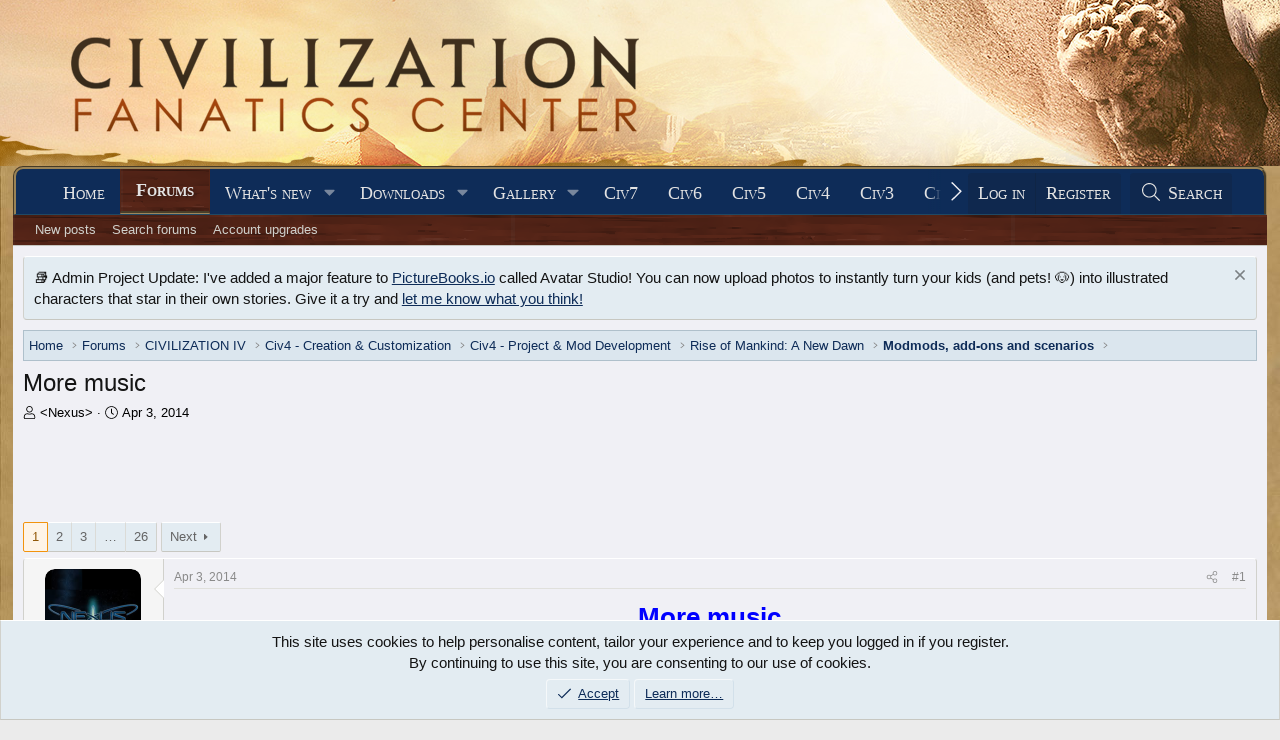

--- FILE ---
content_type: text/html; charset=utf-8
request_url: https://forums.civfanatics.com/threads/more-music.523763/
body_size: 47290
content:
<!DOCTYPE html>
<html id="XF" lang="en-US" dir="LTR"
	data-xf="2.3"
	data-app="public"
	
	
	data-template="thread_view"
	data-container-key="node-575"
	data-content-key="thread-523763"
	data-logged-in="false"
	data-cookie-prefix="xf_"
	data-csrf="1768729338,9e7b3238c5111b25113a384c4c5881ed"
	class="has-no-js template-thread_view"
	>
<head>
	
	
	

	<meta charset="utf-8" />
	<title>More music | CivFanatics Forums</title>
	<link rel="manifest" href="/webmanifest.php">

	<meta http-equiv="X-UA-Compatible" content="IE=Edge" />
	<meta name="viewport" content="width=device-width, initial-scale=1, viewport-fit=cover">

	
		
			
				<meta name="theme-color" content="#0e2b58" />
			
		
	

	<meta name="apple-mobile-web-app-title" content="CivFanatics">
	

	
		
		<meta name="description" content="More music

Since AND has expanded the eras I started to feel that the music for Ancient era is to few. So I decided to add some to it. Than I couldn&#039;t stop..." />
		<meta property="og:description" content="More music

Since AND has expanded the eras I started to feel that the music for Ancient era is to few. So I decided to add some to it. Than I couldn&#039;t stop adding music to all eras :)
This is merely a collection of game music from some oldschool classics.

I have also created a new..." />
		<meta property="twitter:description" content="More music

Since AND has expanded the eras I started to feel that the music for Ancient era is to few. So I decided to add some to it. Than I couldn&#039;t stop adding music to all eras :)
This is..." />
	
	
		<meta property="og:url" content="https://forums.civfanatics.com/threads/more-music.523763/" />
	
		<link rel="canonical" href="https://forums.civfanatics.com/threads/more-music.523763/" />
	
		<link rel="next" href="/threads/more-music.523763/page-2" />
	

	
		
	
	
	<meta property="og:site_name" content="CivFanatics Forums" />


	
	
		
	
	
	<meta property="og:type" content="website" />


	
	
		
	
	
	
		<meta property="og:title" content="More music" />
		<meta property="twitter:title" content="More music" />
	


	
	
	
	

	
	
	
		
	
	

	<link rel="stylesheet" href="/css.php?css=public%3Anormalize.css%2Cpublic%3Afa.css%2Cpublic%3Avariations.less%2Cpublic%3Acore.less%2Cpublic%3Aapp.less&amp;s=20&amp;l=1&amp;d=1768261783&amp;k=993d3c5d7846cf12dad1b9c096d587dcc1dd7eeb" />

	<link rel="stylesheet" href="/css.php?css=public%3Abb_code.less&amp;s=20&amp;l=1&amp;d=1768261783&amp;k=17bc1a5b883fd5461c1a317de96a5126a2036407" />
<link rel="stylesheet" href="/css.php?css=public%3Alightbox.less&amp;s=20&amp;l=1&amp;d=1768261783&amp;k=0b4ed37bd0569edd8e076f76158731c3fd00bf2a" />
<link rel="stylesheet" href="/css.php?css=public%3Amessage.less&amp;s=20&amp;l=1&amp;d=1768261783&amp;k=24efc4a8a79387625f4b319ae715e72112b96b6f" />
<link rel="stylesheet" href="/css.php?css=public%3Anf_giftupgrades.less&amp;s=20&amp;l=1&amp;d=1768261783&amp;k=ba8f2f2a13c85c0543885281254d3d119543ba48" />
<link rel="stylesheet" href="/css.php?css=public%3Anotices.less&amp;s=20&amp;l=1&amp;d=1768261783&amp;k=78b829707725b566d019a4b36c1afa44c813a4d8" />
<link rel="stylesheet" href="/css.php?css=public%3Ashare_controls.less&amp;s=20&amp;l=1&amp;d=1768261783&amp;k=b07cf3089afdd847a74c18a8f6ede73a18cf64b3" />
<link rel="stylesheet" href="/css.php?css=public%3Astructured_list.less&amp;s=20&amp;l=1&amp;d=1768261783&amp;k=fc1cf88f0a954524370765407b08abfebe221249" />
<link rel="stylesheet" href="/css.php?css=public%3Aextra.less&amp;s=20&amp;l=1&amp;d=1768261783&amp;k=73c01d64539d64c1e6b6ce16689312100af3a8b1" />


	
		<script src="/js/xf/preamble.min.js?_v=00026c4e"></script>
	

	
	<script src="/js/vendor/vendor-compiled.js?_v=00026c4e" defer></script>
	<script src="/js/xf/core-compiled.js?_v=00026c4e" defer></script>

	<script>
		XF.ready(() =>
		{
			XF.extendObject(true, XF.config, {
				// 
				userId: 0,
				enablePush: true,
				pushAppServerKey: 'BF9H8wib7EUZQZuOGJhO0MVwhNi2jL37t1ONGL_lIJ9mR4mJruI05LLhmsDn0kmFIfbrSOMA0zrD3h9lh55LZzI',
				url: {
					fullBase: 'https://forums.civfanatics.com/',
					basePath: '/',
					css: '/css.php?css=__SENTINEL__&s=20&l=1&d=1768261783',
					js: '/js/__SENTINEL__?_v=00026c4e',
					icon: '/data/local/icons/__VARIANT__.svg?v=1768261802#__NAME__',
					iconInline: '/styles/fa/__VARIANT__/__NAME__.svg?v=5.15.3',
					keepAlive: '/login/keep-alive'
				},
				cookie: {
					path: '/',
					domain: '',
					prefix: 'xf_',
					secure: true,
					consentMode: 'simple',
					consented: ["optional","_third_party"]
				},
				cacheKey: 'f3ed7234243583f554e27d349fe769c5',
				csrf: '1768729338,9e7b3238c5111b25113a384c4c5881ed',
				js: {"\/js\/xf\/lightbox-compiled.js?_v=00026c4e":true},
				fullJs: false,
				css: {"public:bb_code.less":true,"public:lightbox.less":true,"public:message.less":true,"public:nf_giftupgrades.less":true,"public:notices.less":true,"public:share_controls.less":true,"public:structured_list.less":true,"public:extra.less":true},
				time: {
					now: 1768729338,
					today: 1768712400,
					todayDow: 0,
					tomorrow: 1768798800,
					yesterday: 1768626000,
					week: 1768194000,
					month: 1767243600,
					year: 1767243600
				},
				style: {
					light: 'default',
					dark: '',
					defaultColorScheme: 'light'
				},
				borderSizeFeature: '3px',
				fontAwesomeWeight: 'l',
				enableRtnProtect: true,
				
				enableFormSubmitSticky: true,
				imageOptimization: '0',
				imageOptimizationQuality: 0.85,
				uploadMaxFilesize: 268435456,
				uploadMaxWidth: 0,
				uploadMaxHeight: 0,
				allowedVideoExtensions: ["m4v","mov","mp4","mp4v","mpeg","mpg","ogv","webm"],
				allowedAudioExtensions: ["mp3","opus","ogg","wav"],
				shortcodeToEmoji: true,
				visitorCounts: {
					conversations_unread: '0',
					alerts_unviewed: '0',
					total_unread: '0',
					title_count: false,
					icon_indicator: true
				},
				jsMt: {"xf\/action.js":"73262821","xf\/embed.js":"bba1db27","xf\/form.js":"bba1db27","xf\/structure.js":"73262821","xf\/tooltip.js":"bba1db27"},
				jsState: {},
				publicMetadataLogoUrl: '',
				publicPushBadgeUrl: 'https://forums.civfanatics.com/styles/default/xenforo/bell.png'
			})

			XF.extendObject(XF.phrases, {
				// 
				date_x_at_time_y:     "{date} at {time}",
				day_x_at_time_y:      "{day} at {time}",
				yesterday_at_x:       "Yesterday at {time}",
				x_minutes_ago:        "{minutes} minutes ago",
				one_minute_ago:       "1 minute ago",
				a_moment_ago:         "A moment ago",
				today_at_x:           "Today at {time}",
				in_a_moment:          "In a moment",
				in_a_minute:          "In a minute",
				in_x_minutes:         "In {minutes} minutes",
				later_today_at_x:     "Later today at {time}",
				tomorrow_at_x:        "Tomorrow at {time}",
				short_date_x_minutes: "{minutes}m",
				short_date_x_hours:   "{hours}h",
				short_date_x_days:    "{days}d",

				day0: "Sunday",
				day1: "Monday",
				day2: "Tuesday",
				day3: "Wednesday",
				day4: "Thursday",
				day5: "Friday",
				day6: "Saturday",

				dayShort0: "Sun",
				dayShort1: "Mon",
				dayShort2: "Tue",
				dayShort3: "Wed",
				dayShort4: "Thu",
				dayShort5: "Fri",
				dayShort6: "Sat",

				month0: "January",
				month1: "February",
				month2: "March",
				month3: "April",
				month4: "May",
				month5: "June",
				month6: "July",
				month7: "August",
				month8: "September",
				month9: "October",
				month10: "November",
				month11: "December",

				active_user_changed_reload_page: "The active user has changed. Reload the page for the latest version.",
				server_did_not_respond_in_time_try_again: "The server did not respond in time. Please try again.",
				oops_we_ran_into_some_problems: "Oops! We ran into some problems.",
				oops_we_ran_into_some_problems_more_details_console: "Oops! We ran into some problems. Please try again later. More error details may be in the browser console.",
				file_too_large_to_upload: "The file is too large to be uploaded.",
				uploaded_file_is_too_large_for_server_to_process: "The uploaded file is too large for the server to process.",
				files_being_uploaded_are_you_sure: "Files are still being uploaded. Are you sure you want to submit this form?",
				attach: "Attach files",
				rich_text_box: "Rich text box",
				close: "Close",
				link_copied_to_clipboard: "Link copied to clipboard.",
				text_copied_to_clipboard: "Text copied to clipboard.",
				loading: "Loading…",
				you_have_exceeded_maximum_number_of_selectable_items: "You have exceeded the maximum number of selectable items.",

				processing: "Processing",
				'processing...': "Processing…",

				showing_x_of_y_items: "Showing {count} of {total} items",
				showing_all_items: "Showing all items",
				no_items_to_display: "No items to display",

				number_button_up: "Increase",
				number_button_down: "Decrease",

				push_enable_notification_title: "Push notifications enabled successfully at CivFanatics Forums",
				push_enable_notification_body: "Thank you for enabling push notifications!",

				pull_down_to_refresh: "Pull down to refresh",
				release_to_refresh: "Release to refresh",
				refreshing: "Refreshing…"
			})
		})
	</script>

	<script src="/js/xf/lightbox-compiled.js?_v=00026c4e" defer></script>



	

	
	<script async src="https://www.googletagmanager.com/gtag/js?id=G-EXJ6TW9EQ9"></script>
	<script>
		window.dataLayer = window.dataLayer || [];
		function gtag(){dataLayer.push(arguments);}
		gtag('js', new Date());
		gtag('config', 'G-EXJ6TW9EQ9', {
			// 
			
			
		});
	</script>

<script defer src="https://cloudmetrics.xenforo.com/js/essential.js" data-website-id="2020738969127760"></script>
<!-- Venatus Ad Manager -->
<script src="https://hb.vntsm.com/v3/live/ad-manager.min.js" type="text/javascript" data-site-id="650090d2397aa93aeb789e0e" data-mode="scan" async></script>
<!-- / Venatus Ad Manager -->
</head>
<body data-template="thread_view">

<div class="p-pageWrapper" id="top">

	

	<header class="p-header" id="header">
		<div class="p-header-inner">
			<div class="p-header-content">
				<div class="p-header-logo p-header-logo--image">
					<a href="https://www.civfanatics.com">
						

	

	
		
		

		
	
		
		

		
	

	

	<picture data-variations="{&quot;default&quot;:{&quot;1&quot;:&quot;\/data\/assets\/logo\/logo-cfc.png&quot;,&quot;2&quot;:null},&quot;alternate&quot;:{&quot;1&quot;:&quot;\/data\/assets\/logo\/logo-cfc.png&quot;,&quot;2&quot;:null}}">
		
		
		

		

		<img src="/data/assets/logo/logo-cfc.png"  width="" height="36" alt="CivFanatics Forums"  />
	</picture>


					</a>
				</div>

				
			</div>
		</div>
	</header>

	
	

	
		<div class="p-navSticky p-navSticky--primary" data-xf-init="sticky-header">
			
		<nav class="p-nav">
			<div class="p-nav-inner">
				<button type="button" class="button button--plain p-nav-menuTrigger" data-xf-click="off-canvas" data-menu=".js-headerOffCanvasMenu" tabindex="0" aria-label="Menu"><span class="button-text">
					<i aria-hidden="true"></i>
				</span></button>

				<div class="p-nav-smallLogo">
					<a href="https://www.civfanatics.com">
						

	

	
		
		

		
	
		
		

		
	

	

	<picture data-variations="{&quot;default&quot;:{&quot;1&quot;:&quot;\/data\/assets\/logo\/logo-cfc.png&quot;,&quot;2&quot;:null},&quot;alternate&quot;:{&quot;1&quot;:&quot;\/data\/assets\/logo\/logo-cfc.png&quot;,&quot;2&quot;:null}}">
		
		
		

		

		<img src="/data/assets/logo/logo-cfc.png"  width="" height="36" alt="CivFanatics Forums"  />
	</picture>


					</a>
				</div>

				<div class="p-nav-scroller hScroller" data-xf-init="h-scroller" data-auto-scroll=".p-navEl.is-selected">
					<div class="hScroller-scroll">
						<ul class="p-nav-list js-offCanvasNavSource">
							
								<li>
									
	<div class="p-navEl " >
	

		
	
	<a href="https://www.civfanatics.com"
	class="p-navEl-link "
	
	data-xf-key="1"
	data-nav-id="home">Home</a>


		

		
	
	</div>

								</li>
							
								<li>
									
	<div class="p-navEl is-selected" data-has-children="true">
	

		
	
	<a href="/"
	class="p-navEl-link p-navEl-link--splitMenu "
	
	
	data-nav-id="forums">Forums</a>


		<a data-xf-key="2"
			data-xf-click="menu"
			data-menu-pos-ref="< .p-navEl"
			class="p-navEl-splitTrigger"
			role="button"
			tabindex="0"
			aria-label="Toggle expanded"
			aria-expanded="false"
			aria-haspopup="true"></a>

		
	
		<div class="menu menu--structural" data-menu="menu" aria-hidden="true">
			<div class="menu-content">
				
					
	
	
	<a href="/whats-new/posts/"
	class="menu-linkRow u-indentDepth0 js-offCanvasCopy "
	
	
	data-nav-id="newPosts">New posts</a>

	

				
					
	
	
	<a href="/search/?type=post"
	class="menu-linkRow u-indentDepth0 js-offCanvasCopy "
	
	
	data-nav-id="searchForums">Search forums</a>

	

				
					
	
	
	<a href="https://forums.civfanatics.com/account/upgrades"
	class="menu-linkRow u-indentDepth0 js-offCanvasCopy "
	
	
	data-nav-id="AccountUpgrade">Account upgrades</a>

	

				
			</div>
		</div>
	
	</div>

								</li>
							
								<li>
									
	<div class="p-navEl " data-has-children="true">
	

		
	
	<a href="/whats-new/"
	class="p-navEl-link p-navEl-link--splitMenu "
	
	
	data-nav-id="whatsNew">What's new</a>


		<a data-xf-key="3"
			data-xf-click="menu"
			data-menu-pos-ref="< .p-navEl"
			class="p-navEl-splitTrigger"
			role="button"
			tabindex="0"
			aria-label="Toggle expanded"
			aria-expanded="false"
			aria-haspopup="true"></a>

		
	
		<div class="menu menu--structural" data-menu="menu" aria-hidden="true">
			<div class="menu-content">
				
					
	
	
	<a href="/featured/"
	class="menu-linkRow u-indentDepth0 js-offCanvasCopy "
	
	
	data-nav-id="featured">Featured content</a>

	

				
					
	
	
	<a href="/whats-new/posts/"
	class="menu-linkRow u-indentDepth0 js-offCanvasCopy "
	 rel="nofollow"
	
	data-nav-id="whatsNewPosts">New posts</a>

	

				
					
	
	
	<a href="/whats-new/media/"
	class="menu-linkRow u-indentDepth0 js-offCanvasCopy "
	 rel="nofollow"
	
	data-nav-id="xfmgWhatsNewNewMedia">New media</a>

	

				
					
	
	
	<a href="/whats-new/media-comments/"
	class="menu-linkRow u-indentDepth0 js-offCanvasCopy "
	 rel="nofollow"
	
	data-nav-id="xfmgWhatsNewMediaComments">New media comments</a>

	

				
					
	
	
	<a href="/whats-new/resources/"
	class="menu-linkRow u-indentDepth0 js-offCanvasCopy "
	 rel="nofollow"
	
	data-nav-id="xfrmNewResources">New resources</a>

	

				
					
	
	
	<a href="/whats-new/profile-posts/"
	class="menu-linkRow u-indentDepth0 js-offCanvasCopy "
	 rel="nofollow"
	
	data-nav-id="whatsNewProfilePosts">New profile posts</a>

	

				
					
	
	
	<a href="/whats-new/latest-activity"
	class="menu-linkRow u-indentDepth0 js-offCanvasCopy "
	 rel="nofollow"
	
	data-nav-id="latestActivity">Latest activity</a>

	

				
			</div>
		</div>
	
	</div>

								</li>
							
								<li>
									
	<div class="p-navEl " data-has-children="true">
	

		
	
	<a href="/resources/"
	class="p-navEl-link p-navEl-link--splitMenu "
	
	
	data-nav-id="xfrm">Downloads</a>


		<a data-xf-key="4"
			data-xf-click="menu"
			data-menu-pos-ref="< .p-navEl"
			class="p-navEl-splitTrigger"
			role="button"
			tabindex="0"
			aria-label="Toggle expanded"
			aria-expanded="false"
			aria-haspopup="true"></a>

		
	
		<div class="menu menu--structural" data-menu="menu" aria-hidden="true">
			<div class="menu-content">
				
					
	
	
	<a href="/resources/latest-reviews"
	class="menu-linkRow u-indentDepth0 js-offCanvasCopy "
	
	
	data-nav-id="xfrmLatestReviews">Latest reviews</a>

	

				
					
	
	
	<a href="/search/?type=resource"
	class="menu-linkRow u-indentDepth0 js-offCanvasCopy "
	
	
	data-nav-id="xfrmSearchResources">Search resources</a>

	

				
					
	
	
	<a href="https://forums.civfanatics.com/resources/categories/civilization-vii-downloads.181/"
	class="menu-linkRow u-indentDepth0 js-offCanvasCopy "
	
	
	data-nav-id="Civ7Downloads">Civ7 - Downloads</a>

	

				
					
	
	
	<a href="https://forums.civfanatics.com/resources/categories/civilization-vi-downloads.145/"
	class="menu-linkRow u-indentDepth0 js-offCanvasCopy "
	
	
	data-nav-id="430">Civ6 - Downloads</a>

	

				
					
	
	
	<a href="https://forums.civfanatics.com/resources/categories/civ-beyond-earth-downloads.144/"
	class="menu-linkRow u-indentDepth0 js-offCanvasCopy "
	
	
	data-nav-id="435">Civ:BE - Downloads</a>

	

				
					
	
	
	<a href="https://forums.civfanatics.com/resources/categories/civilization-v-downloads.112/"
	class="menu-linkRow u-indentDepth0 js-offCanvasCopy "
	
	
	data-nav-id="440">Civ5 - Downloads</a>

	

				
					
	
	
	<a href="https://forums.civfanatics.com/resources/categories/civilization-iv-downloads.1/"
	class="menu-linkRow u-indentDepth0 js-offCanvasCopy "
	
	
	data-nav-id="450">Civ4 - Downloads</a>

	

				
					
	
	
	<a href="https://forums.civfanatics.com/resources/categories/civ-iv-colonization-downloads.110/"
	class="menu-linkRow u-indentDepth0 js-offCanvasCopy "
	
	
	data-nav-id="455">Civ4: Col - Downloads</a>

	

				
					
	
	
	<a href="https://forums.civfanatics.com/resources/categories/civilization-iii-downloads.13/"
	class="menu-linkRow u-indentDepth0 js-offCanvasCopy "
	
	
	data-nav-id="460">Civ3 - Downloads</a>

	

				
					
	
	
	<a href="https://forums.civfanatics.com/resources/categories/civilization-ii-downloads.78/"
	class="menu-linkRow u-indentDepth0 js-offCanvasCopy "
	
	
	data-nav-id="470">Civ2 - Downloads</a>

	

				
					
	
	
	<a href="https://forums.civfanatics.com/resources/categories/civilization-i-downloads.105/"
	class="menu-linkRow u-indentDepth0 js-offCanvasCopy "
	
	
	data-nav-id="480">Civ1 - Downloads</a>

	

				
					
	
	
	<a href="https://forums.civfanatics.com/resources/categories/alpha-centauri-downloads.111/"
	class="menu-linkRow u-indentDepth0 js-offCanvasCopy "
	
	
	data-nav-id="490">Alpha Centauri - Downloads</a>

	

				
					
	
	
	<a href="https://forums.civfanatics.com/resources/categories/ara-history-untold-downloads.188/"
	class="menu-linkRow u-indentDepth0 js-offCanvasCopy "
	
	
	data-nav-id="Ara">Ara: History Untold Downloads</a>

	

				
			</div>
		</div>
	
	</div>

								</li>
							
								<li>
									
	<div class="p-navEl " data-has-children="true">
	

		
	
	<a href="/media/"
	class="p-navEl-link p-navEl-link--splitMenu "
	
	
	data-nav-id="xfmg">Gallery</a>


		<a data-xf-key="5"
			data-xf-click="menu"
			data-menu-pos-ref="< .p-navEl"
			class="p-navEl-splitTrigger"
			role="button"
			tabindex="0"
			aria-label="Toggle expanded"
			aria-expanded="false"
			aria-haspopup="true"></a>

		
	
		<div class="menu menu--structural" data-menu="menu" aria-hidden="true">
			<div class="menu-content">
				
					
	
	
	<a href="/whats-new/media/"
	class="menu-linkRow u-indentDepth0 js-offCanvasCopy "
	 rel="nofollow"
	
	data-nav-id="xfmgNewMedia">New media</a>

	

				
					
	
	
	<a href="/whats-new/media-comments/"
	class="menu-linkRow u-indentDepth0 js-offCanvasCopy "
	 rel="nofollow"
	
	data-nav-id="xfmgNewComments">New comments</a>

	

				
					
	
	
	<a href="/search/?type=xfmg_media"
	class="menu-linkRow u-indentDepth0 js-offCanvasCopy "
	
	
	data-nav-id="xfmgSearchMedia">Search media</a>

	

				
					
	
	
	<a href="https://forums.civfanatics.com/media/categories/civilization-vii-gallery.74/"
	class="menu-linkRow u-indentDepth0 js-offCanvasCopy "
	
	
	data-nav-id="Civ7Gallery">Civ7 - Gallery</a>

	

				
					
	
	
	<a href="https://forums.civfanatics.com/media/categories/civilization-vi-gallery.39/"
	class="menu-linkRow u-indentDepth0 js-offCanvasCopy "
	
	
	data-nav-id="Gal800">Civ6 - Gallery</a>

	

				
					
	
	
	<a href="https://forums.civfanatics.com/media/categories/civ-beyond-earth-gallery.36/"
	class="menu-linkRow u-indentDepth0 js-offCanvasCopy "
	
	
	data-nav-id="Gal810">Civ:BE - Gallery</a>

	

				
					
	
	
	<a href="https://forums.civfanatics.com/media/categories/civilization-v-gallery.31/"
	class="menu-linkRow u-indentDepth0 js-offCanvasCopy "
	
	
	data-nav-id="Gal820">Civ5 - Gallery</a>

	

				
					
	
	
	<a href="https://forums.civfanatics.com/media/categories/civilization-iv-gallery.2/"
	class="menu-linkRow u-indentDepth0 js-offCanvasCopy "
	
	
	data-nav-id="Gal830">Civ4 - Gallery</a>

	

				
					
	
	
	<a href="https://forums.civfanatics.com/media/categories/civ4-colonization-gallery.29/"
	class="menu-linkRow u-indentDepth0 js-offCanvasCopy "
	
	
	data-nav-id="Gal840">Civ4:Col - Gallery</a>

	

				
					
	
	
	<a href="https://forums.civfanatics.com/media/categories/civilization-iii-gallery.6/"
	class="menu-linkRow u-indentDepth0 js-offCanvasCopy "
	
	
	data-nav-id="Gal850">Civ3 - Gallery</a>

	

				
					
	
	
	<a href="https://forums.civfanatics.com/media/categories/civilization-ii-gallery.13/"
	class="menu-linkRow u-indentDepth0 js-offCanvasCopy "
	
	
	data-nav-id="Gal860">Civ2 - Gallery</a>

	

				
					
	
	
	<a href="https://forums.civfanatics.com/media/categories/civilization-gallery.16/"
	class="menu-linkRow u-indentDepth0 js-offCanvasCopy "
	
	
	data-nav-id="Gal870">Civ1 - Gallery</a>

	

				
					
	
	
	<a href="https://forums.civfanatics.com/media/categories/alpha-centauri.89/"
	class="menu-linkRow u-indentDepth0 js-offCanvasCopy "
	
	
	data-nav-id="873">Alpha Centauri - Gallery</a>

	

				
					
	
	
	<a href="https://forums.civfanatics.com/media/categories/colonization-gallery.70/"
	class="menu-linkRow u-indentDepth0 js-offCanvasCopy "
	
	
	data-nav-id="876">Colonization - Gallery</a>

	

				
					
	
	
	<a href="https://forums.civfanatics.com/media/categories/old-world.59/"
	class="menu-linkRow u-indentDepth0 js-offCanvasCopy "
	
	
	data-nav-id="Gal880">Old World - Gallery</a>

	

				
					
	
	
	<a href="https://forums.civfanatics.com/media/categories/ara-history-untold.83/"
	class="menu-linkRow u-indentDepth0 js-offCanvasCopy "
	
	
	data-nav-id="890">Ara: History Untold - Gallery</a>

	

				
			</div>
		</div>
	
	</div>

								</li>
							
								<li>
									
	<div class="p-navEl " >
	

		
	
	<a href="https://www.civfanatics.com/civ7/"
	class="p-navEl-link "
	
	data-xf-key="6"
	data-nav-id="Civ7">Civ7</a>


		

		
	
	</div>

								</li>
							
								<li>
									
	<div class="p-navEl " >
	

		
	
	<a href="https://www.civfanatics.com/civ6"
	class="p-navEl-link "
	
	data-xf-key="7"
	data-nav-id="530">Civ6</a>


		

		
	
	</div>

								</li>
							
								<li>
									
	<div class="p-navEl " >
	

		
	
	<a href="https://www.civfanatics.com/civ5/"
	class="p-navEl-link "
	
	data-xf-key="8"
	data-nav-id="540">Civ5</a>


		

		
	
	</div>

								</li>
							
								<li>
									
	<div class="p-navEl " >
	

		
	
	<a href="https://www.civfanatics.com/civ4/"
	class="p-navEl-link "
	
	data-xf-key="9"
	data-nav-id="550">Civ4</a>


		

		
	
	</div>

								</li>
							
								<li>
									
	<div class="p-navEl " >
	

		
	
	<a href="https://www.civfanatics.com/civ3/"
	class="p-navEl-link "
	
	data-xf-key="10"
	data-nav-id="560">Civ3</a>


		

		
	
	</div>

								</li>
							
								<li>
									
	<div class="p-navEl " >
	

		
	
	<a href="https://www.civfanatics.com/civ2/"
	class="p-navEl-link "
	
	data-xf-key="11"
	data-nav-id="570">Civ2</a>


		

		
	
	</div>

								</li>
							
								<li>
									
	<div class="p-navEl " >
	

		
	
	<a href="https://www.civfanatics.com/civ1/"
	class="p-navEl-link "
	
	data-xf-key="12"
	data-nav-id="580">Civ1</a>


		

		
	
	</div>

								</li>
							
								<li>
									
	<div class="p-navEl " data-has-children="true">
	

			
				<a data-xf-key="13"
					data-xf-click="menu"
					data-menu-pos-ref="< .p-navEl"
					class="p-navEl-linkHolder"
					role="button"
					tabindex="0"
					aria-expanded="false"
					aria-haspopup="true">
					
	
	<span 
	class="p-navEl-link p-navEl-link--menuTrigger "
	
	
	data-nav-id="595">Follow us</span>

				</a>
			

		
	
		<div class="menu menu--structural" data-menu="menu" aria-hidden="true">
			<div class="menu-content">
				
					
	
	
	<a href="https://www.facebook.com/civfanatics"
	class="menu-linkRow u-indentDepth0 js-offCanvasCopy "
	
	
	data-nav-id="1">We are on Facebook!</a>

	

				
					
	
	
	<a href="https://www.instagram.com/civfanatics/"
	class="menu-linkRow u-indentDepth0 js-offCanvasCopy "
	
	
	data-nav-id="2">We are on Instagram!</a>

	

				
					
	
	
	<a href="https://www.reddit.com/r/civfanatics/"
	class="menu-linkRow u-indentDepth0 js-offCanvasCopy "
	
	
	data-nav-id="3">We are on reddit!</a>

	

				
					
	
	
	<a href="https://mstdn.games/@civfanatics"
	class="menu-linkRow u-indentDepth0 js-offCanvasCopy "
	
	
	data-nav-id="4">We are on Mastodon!</a>

	

				
			</div>
		</div>
	
	</div>

								</li>
							
								<li>
									
	<div class="p-navEl " data-has-children="true">
	

			
				<a data-xf-key="14"
					data-xf-click="menu"
					data-menu-pos-ref="< .p-navEl"
					class="p-navEl-linkHolder"
					role="button"
					tabindex="0"
					aria-expanded="false"
					aria-haspopup="true">
					
	
	<span 
	class="p-navEl-link p-navEl-link--menuTrigger "
	
	
	data-nav-id="597">Projects</span>

				</a>
			

		
	
		<div class="menu menu--structural" data-menu="menu" aria-hidden="true">
			<div class="menu-content">
				
					
	
	
	<a href="https://polycast.civfanatics.com/"
	class="menu-linkRow u-indentDepth0 js-offCanvasCopy "
	
	
	data-nav-id="Podcast1">The Polycast podcast</a>

	

				
					
	
	
	<a href="https://civcomm.civfanatics.com/omt/"
	class="menu-linkRow u-indentDepth0 js-offCanvasCopy "
	
	
	data-nav-id="Podcast5">One More Turn podcast</a>

	

				
					
	
	
	<a href="https://modiki.civfanatics.com/"
	class="menu-linkRow u-indentDepth0 js-offCanvasCopy "
	
	
	data-nav-id="590">Modiki - our modding wiki</a>

	

				
					
	
	
	<a href="https://sleague.civfanatics.com"
	class="menu-linkRow u-indentDepth0 js-offCanvasCopy "
	
	
	data-nav-id="Civ2ScenarioLeague">Scenario League (Civ2)</a>

	

				
			</div>
		</div>
	
	</div>

								</li>
							
								<li>
									
	<div class="p-navEl " data-has-children="true">
	

		
	
	<a href="/members/"
	class="p-navEl-link p-navEl-link--splitMenu "
	
	
	data-nav-id="members">Members</a>


		<a data-xf-key="15"
			data-xf-click="menu"
			data-menu-pos-ref="< .p-navEl"
			class="p-navEl-splitTrigger"
			role="button"
			tabindex="0"
			aria-label="Toggle expanded"
			aria-expanded="false"
			aria-haspopup="true"></a>

		
	
		<div class="menu menu--structural" data-menu="menu" aria-hidden="true">
			<div class="menu-content">
				
					
	
	
	<a href="/online/"
	class="menu-linkRow u-indentDepth0 js-offCanvasCopy "
	
	
	data-nav-id="currentVisitors">Current visitors</a>

	

				
					
	
	
	<a href="/whats-new/profile-posts/"
	class="menu-linkRow u-indentDepth0 js-offCanvasCopy "
	 rel="nofollow"
	
	data-nav-id="newProfilePosts">New profile posts</a>

	

				
					
	
	
	<a href="/search/?type=profile_post"
	class="menu-linkRow u-indentDepth0 js-offCanvasCopy "
	
	
	data-nav-id="searchProfilePosts">Search profile posts</a>

	

				
					
	
	
	<a href="https://forums.civfanatics.com/account/upgrades"
	class="menu-linkRow u-indentDepth0 js-offCanvasCopy "
	
	
	data-nav-id="650">Upgrade Account to Premium</a>

	

				
					
	
	
	<a href="https://forums.civfanatics.com/members/?key=staff_members"
	class="menu-linkRow u-indentDepth0 js-offCanvasCopy "
	
	
	data-nav-id="700">Staff members</a>

	

				
			</div>
		</div>
	
	</div>

								</li>
							
						</ul>
					</div>
				</div>

				<div class="p-nav-opposite">
					<div class="p-navgroup p-account p-navgroup--guest">
						
							<a href="/login/" class="p-navgroup-link p-navgroup-link--textual p-navgroup-link--logIn"
								data-xf-click="overlay" data-follow-redirects="on">
								<span class="p-navgroup-linkText">Log in</span>
							</a>
							
								<a href="/register/" class="p-navgroup-link p-navgroup-link--textual p-navgroup-link--register"
									data-xf-click="overlay" data-follow-redirects="on">
									<span class="p-navgroup-linkText">Register</span>
								</a>
							
						
					</div>

					<div class="p-navgroup p-discovery">
						<a href="/whats-new/"
							class="p-navgroup-link p-navgroup-link--iconic p-navgroup-link--whatsnew"
							aria-label="What&#039;s new"
							title="What&#039;s new">
							<i aria-hidden="true"></i>
							<span class="p-navgroup-linkText">What's new</span>
						</a>

						
							<a href="/search/"
								class="p-navgroup-link p-navgroup-link--iconic p-navgroup-link--search"
								data-xf-click="menu"
								data-xf-key="/"
								aria-label="Search"
								aria-expanded="false"
								aria-haspopup="true"
								title="Search">
								<i aria-hidden="true"></i>
								<span class="p-navgroup-linkText">Search</span>
							</a>
							<div class="menu menu--structural menu--wide" data-menu="menu" aria-hidden="true">
								<form action="/search/search" method="post"
									class="menu-content"
									data-xf-init="quick-search">

									<h3 class="menu-header">Search</h3>
									
									<div class="menu-row">
										
											<div class="inputGroup inputGroup--joined">
												<input type="text" class="input" name="keywords" data-acurl="/search/auto-complete" placeholder="Search…" aria-label="Search" data-menu-autofocus="true" />
												
			<select name="constraints" class="js-quickSearch-constraint input" aria-label="Search within">
				<option value="">Everywhere</option>
<option value="{&quot;search_type&quot;:&quot;post&quot;}">Threads</option>
<option value="{&quot;search_type&quot;:&quot;post&quot;,&quot;c&quot;:{&quot;nodes&quot;:[575],&quot;child_nodes&quot;:1}}">This forum</option>
<option value="{&quot;search_type&quot;:&quot;post&quot;,&quot;c&quot;:{&quot;thread&quot;:523763}}">This thread</option>

			</select>
		
											</div>
										
									</div>

									
									<div class="menu-row">
										<label class="iconic"><input type="checkbox"  name="c[title_only]" value="1" /><i aria-hidden="true"></i><span class="iconic-label">Search titles only

													
													<span tabindex="0" role="button"
														data-xf-init="tooltip" data-trigger="hover focus click" title="Tags will also be searched in content where tags are supported">

														<i class="fa--xf far fa-question-circle  u-muted u-smaller"><svg xmlns="http://www.w3.org/2000/svg" role="img" ><title>Note</title><use href="/data/local/icons/regular.svg?v=1768261802#question-circle"></use></svg></i>
													</span></span></label>

									</div>
									
									<div class="menu-row">
										<div class="inputGroup">
											<span class="inputGroup-text" id="ctrl_search_menu_by_member">By:</span>
											<input type="text" class="input" name="c[users]" data-xf-init="auto-complete" placeholder="Member" aria-labelledby="ctrl_search_menu_by_member" />
										</div>
									</div>
									<div class="menu-footer">
									<span class="menu-footer-controls">
										<button type="submit" class="button button--icon button--icon--search button--primary"><i class="fa--xf fal fa-search "><svg xmlns="http://www.w3.org/2000/svg" role="img" aria-hidden="true" ><use href="/data/local/icons/light.svg?v=1768261802#search"></use></svg></i><span class="button-text">Search</span></button>
										<button type="submit" class="button " name="from_search_menu"><span class="button-text">Advanced search…</span></button>
									</span>
									</div>

									<input type="hidden" name="_xfToken" value="1768729338,9e7b3238c5111b25113a384c4c5881ed" />
								</form>
							</div>
						
					</div>
				</div>
			</div>
		</nav>
	
		</div>
		
		
			<div class="p-sectionLinks">
				<div class="p-sectionLinks-inner hScroller" data-xf-init="h-scroller">
					<div class="hScroller-scroll">
						<ul class="p-sectionLinks-list">
							
								<li>
									
	<div class="p-navEl " >
	

		
	
	<a href="/whats-new/posts/"
	class="p-navEl-link "
	
	data-xf-key="alt+1"
	data-nav-id="newPosts">New posts</a>


		

		
	
	</div>

								</li>
							
								<li>
									
	<div class="p-navEl " >
	

		
	
	<a href="/search/?type=post"
	class="p-navEl-link "
	
	data-xf-key="alt+2"
	data-nav-id="searchForums">Search forums</a>


		

		
	
	</div>

								</li>
							
								<li>
									
	<div class="p-navEl " >
	

		
	
	<a href="https://forums.civfanatics.com/account/upgrades"
	class="p-navEl-link "
	
	data-xf-key="alt+3"
	data-nav-id="AccountUpgrade">Account upgrades</a>


		

		
	
	</div>

								</li>
							
						</ul>
					</div>
				</div>
			</div>
			
	
		

	<div class="offCanvasMenu offCanvasMenu--nav js-headerOffCanvasMenu" data-menu="menu" aria-hidden="true" data-ocm-builder="navigation">
		<div class="offCanvasMenu-backdrop" data-menu-close="true"></div>
		<div class="offCanvasMenu-content">
			<div class="offCanvasMenu-header">
				Menu
				<a class="offCanvasMenu-closer" data-menu-close="true" role="button" tabindex="0" aria-label="Close"></a>
			</div>
			
				<div class="p-offCanvasRegisterLink">
					<div class="offCanvasMenu-linkHolder">
						<a href="/login/" class="offCanvasMenu-link" data-xf-click="overlay" data-menu-close="true">
							Log in
						</a>
					</div>
					<hr class="offCanvasMenu-separator" />
					
						<div class="offCanvasMenu-linkHolder">
							<a href="/register/" class="offCanvasMenu-link" data-xf-click="overlay" data-menu-close="true">
								Register
							</a>
						</div>
						<hr class="offCanvasMenu-separator" />
					
				</div>
			
			<div class="js-offCanvasNavTarget"></div>
			<div class="offCanvasMenu-installBanner js-installPromptContainer" style="display: none;" data-xf-init="install-prompt">
				<div class="offCanvasMenu-installBanner-header">Install the app</div>
				<button type="button" class="button js-installPromptButton"><span class="button-text">Install</span></button>
				<template class="js-installTemplateIOS">
					<div class="js-installTemplateContent">
						<div class="overlay-title">How to install the app on iOS</div>
						<div class="block-body">
							<div class="block-row">
								<p>
									Follow along with the video below to see how to install our site as a web app on your home screen.
								</p>
								<p style="text-align: center">
									<video src="/styles/default/xenforo/add_to_home.mp4"
										width="280" height="480" autoplay loop muted playsinline></video>
								</p>
								<p>
									<small><strong>Note:</strong> This feature may not be available in some browsers.</small>
								</p>
							</div>
						</div>
					</div>
				</template>
			</div>
		</div>
	</div>

	<div class="p-body">
		<div class="p-body-inner">
			<!--XF:EXTRA_OUTPUT-->

			
				
	
		
		

		<ul class="notices notices--block  js-notices"
			data-xf-init="notices"
			data-type="block"
			data-scroll-interval="6">

			
				
	<li class="notice js-notice notice--primary"
		data-notice-id="43"
		data-delay-duration="0"
		data-display-duration="0"
		data-auto-dismiss=""
		data-visibility="">

		
		<div class="notice-content">
			
				<a href="/account/dismiss-notice?notice_id=43" class="notice-dismiss js-noticeDismiss" data-xf-init="tooltip" title="Dismiss notice"></a>
			
			📚 Admin Project Update: I've added a major feature to <a href="https://picturebooks.io/" target="_blank">PictureBooks.io</a> called Avatar Studio! You can now upload photos to instantly turn your kids (and pets! 🐶) into illustrated characters that star in their own stories. Give it a try and <a href="https://forums.civfanatics.com/threads/i-built-an-ai-childrens-book-generator-picturebooks-io-looking-for-feedback.700929/page-14#post-16901276">let me know what you think!</a>
		</div>
	</li>

			
		</ul>
	

			

			

			
			
	
		<ul class="p-breadcrumbs "
			itemscope itemtype="https://schema.org/BreadcrumbList">
			
				

				
				

				
					
					
	<li itemprop="itemListElement" itemscope itemtype="https://schema.org/ListItem">
		<a href="https://www.civfanatics.com" itemprop="item">
			<span itemprop="name">Home</span>
		</a>
		<meta itemprop="position" content="1" />
	</li>

				

				
					
					
	<li itemprop="itemListElement" itemscope itemtype="https://schema.org/ListItem">
		<a href="/" itemprop="item">
			<span itemprop="name">Forums</span>
		</a>
		<meta itemprop="position" content="2" />
	</li>

				
				
					
					
	<li itemprop="itemListElement" itemscope itemtype="https://schema.org/ListItem">
		<a href="/categories/civilization-iv.143/" itemprop="item">
			<span itemprop="name">CIVILIZATION IV</span>
		</a>
		<meta itemprop="position" content="3" />
	</li>

				
					
					
	<li itemprop="itemListElement" itemscope itemtype="https://schema.org/ListItem">
		<a href="/forums/civ4-creation-customization.158/" itemprop="item">
			<span itemprop="name">Civ4 - Creation &amp; Customization</span>
		</a>
		<meta itemprop="position" content="4" />
	</li>

				
					
					
	<li itemprop="itemListElement" itemscope itemtype="https://schema.org/ListItem">
		<a href="/forums/civ4-project-mod-development.215/" itemprop="item">
			<span itemprop="name">Civ4 - Project &amp; Mod Development</span>
		</a>
		<meta itemprop="position" content="5" />
	</li>

				
					
					
	<li itemprop="itemListElement" itemscope itemtype="https://schema.org/ListItem">
		<a href="/forums/rise-of-mankind-a-new-dawn.369/" itemprop="item">
			<span itemprop="name">Rise of Mankind: A New Dawn</span>
		</a>
		<meta itemprop="position" content="6" />
	</li>

				
					
					
	<li itemprop="itemListElement" itemscope itemtype="https://schema.org/ListItem">
		<a href="/forums/modmods-add-ons-and-scenarios.575/" itemprop="item">
			<span itemprop="name">Modmods, add-ons and scenarios</span>
		</a>
		<meta itemprop="position" content="7" />
	</li>

				
			
		</ul>
	

			

			
	<noscript class="js-jsWarning"><div class="blockMessage blockMessage--important blockMessage--iconic u-noJsOnly">JavaScript is disabled. For a better experience, please enable JavaScript in your browser before proceeding.</div></noscript>

			
	<div class="blockMessage blockMessage--important blockMessage--iconic js-browserWarning" style="display: none">You are using an out of date browser. It  may not display this or other websites correctly.<br />You should upgrade or use an <a href="https://www.google.com/chrome/" target="_blank" rel="noopener">alternative browser</a>.</div>


			
				<div class="p-body-header">
					
						
							<div class="p-title ">
								
									
										<h1 class="p-title-value">More music</h1>
									
									
								
							</div>
						

						
							<div class="p-description">
	<ul class="listInline listInline--bullet">
		<li>
			<i class="fa--xf fal fa-user "><svg xmlns="http://www.w3.org/2000/svg" role="img" ><title>Thread starter</title><use href="/data/local/icons/light.svg?v=1768261802#user"></use></svg></i>
			<span class="u-srOnly">Thread starter</span>

			<a href="/members/nexus.254526/" class="username  u-concealed" dir="auto" data-user-id="254526" data-xf-init="member-tooltip">&lt;Nexus&gt;</a>
		</li>
		<li>
			<i class="fa--xf fal fa-clock "><svg xmlns="http://www.w3.org/2000/svg" role="img" ><title>Start date</title><use href="/data/local/icons/light.svg?v=1768261802#clock"></use></svg></i>
			<span class="u-srOnly">Start date</span>

			<a href="/threads/more-music.523763/" class="u-concealed"><time  class="u-dt" dir="auto" datetime="2014-04-03T05:43:25-0400" data-timestamp="1396518205" data-date="Apr 3, 2014" data-time="5:43 AM" data-short="Apr &#039;14" title="Apr 3, 2014 at 5:43 AM">Apr 3, 2014</time></a>
		</li>
		
		
	</ul>
</div>
						
					
				</div>
			

			<div class="p-body-main  ">
				
				<div class="p-body-contentCol"></div>
				

				

				<div class="p-body-content">
					

	
	
	 
	  <div class="ad-desktop" style="min-height: 90px; margin-right: auto; margin-left: auto; padding: 4px 0 4px 0;">
		  <div class="vm-placement" data-id="65040f6fd926600d7973dbf4" data-display-type="hybrid-banner"></div>
	  </div>
	 
	  <div class="ad-mobile" style="min-height: 50px; margin-right: auto; margin-left: auto; padding: 4px 0 4px 0;">
		  <div class="vm-placement" data-id="6626229650e90801e258b6f6"></div>
	  </div>
	


					<div class="p-body-pageContent">










	
	
	
		
	
	
	


	
	
	
		
	
	
	


	
	
		
	
	
	


	
	



	












	

	
		
	



















<div class="block block--messages" data-xf-init="" data-type="post" data-href="/inline-mod/" data-search-target="*">

	<span class="u-anchorTarget" id="posts"></span>

	
		
	

	

	<div class="block-outer"><div class="block-outer-main"><nav class="pageNavWrapper pageNavWrapper--mixed ">



<div class="pageNav  pageNav--skipEnd">
	

	<ul class="pageNav-main">
		

	
		<li class="pageNav-page pageNav-page--current "><a href="/threads/more-music.523763/">1</a></li>
	


		

		
			

	
		<li class="pageNav-page pageNav-page--later"><a href="/threads/more-music.523763/page-2">2</a></li>
	

		
			

	
		<li class="pageNav-page pageNav-page--later"><a href="/threads/more-music.523763/page-3">3</a></li>
	

		

		
			
				<li class="pageNav-page pageNav-page--skip pageNav-page--skipEnd">
					<a data-xf-init="tooltip" title="Go to page"
						data-xf-click="menu"
						role="button" tabindex="0" aria-expanded="false" aria-haspopup="true">…</a>
					

	<div class="menu menu--pageJump" data-menu="menu" aria-hidden="true">
		<div class="menu-content">
			<h4 class="menu-header">Go to page</h4>
			<div class="menu-row" data-xf-init="page-jump" data-page-url="/threads/more-music.523763/page-%page%">
				<div class="inputGroup inputGroup--numbers">
					<div class="inputGroup inputGroup--numbers inputNumber" data-xf-init="number-box"><input type="number" pattern="\d*" class="input input--number js-numberBoxTextInput input input--numberNarrow js-pageJumpPage" value="4"  min="1" max="26" step="1" required="required" data-menu-autofocus="true" /></div>
					<span class="inputGroup-text"><button type="button" class="button js-pageJumpGo"><span class="button-text">Go</span></button></span>
				</div>
			</div>
		</div>
	</div>

				</li>
			
		

		

	
		<li class="pageNav-page "><a href="/threads/more-music.523763/page-26">26</a></li>
	

	</ul>

	
		<a href="/threads/more-music.523763/page-2" class="pageNav-jump pageNav-jump--next">Next</a>
	
</div>

<div class="pageNavSimple">
	

	<a class="pageNavSimple-el pageNavSimple-el--current"
		data-xf-init="tooltip" title="Go to page"
		data-xf-click="menu" role="button" tabindex="0" aria-expanded="false" aria-haspopup="true">
		1 of 26
	</a>
	

	<div class="menu menu--pageJump" data-menu="menu" aria-hidden="true">
		<div class="menu-content">
			<h4 class="menu-header">Go to page</h4>
			<div class="menu-row" data-xf-init="page-jump" data-page-url="/threads/more-music.523763/page-%page%">
				<div class="inputGroup inputGroup--numbers">
					<div class="inputGroup inputGroup--numbers inputNumber" data-xf-init="number-box"><input type="number" pattern="\d*" class="input input--number js-numberBoxTextInput input input--numberNarrow js-pageJumpPage" value="1"  min="1" max="26" step="1" required="required" data-menu-autofocus="true" /></div>
					<span class="inputGroup-text"><button type="button" class="button js-pageJumpGo"><span class="button-text">Go</span></button></span>
				</div>
			</div>
		</div>
	</div>


	
		<a href="/threads/more-music.523763/page-2" class="pageNavSimple-el pageNavSimple-el--next">
			Next <i aria-hidden="true"></i>
		</a>
		<a href="/threads/more-music.523763/page-26"
			class="pageNavSimple-el pageNavSimple-el--last"
			data-xf-init="tooltip" title="Last">
			<i aria-hidden="true"></i> <span class="u-srOnly">Last</span>
		</a>
	
</div>

</nav>



</div></div>

	

	
		
	<div class="block-outer js-threadStatusField"></div>

	

	<div class="block-container lbContainer"
		data-xf-init="lightbox select-to-quote"
		data-message-selector=".js-post"
		data-lb-id="thread-523763"
		data-lb-universal="1">

		<div class="block-body js-replyNewMessageContainer">
			
				

					

					
						

	
	


	

	
	<article class="message message--post js-post js-inlineModContainer   "
		data-author="&lt;Nexus&gt;"
		data-content="post-13150473"
		id="js-post-13150473"
		>

		

		<span class="u-anchorTarget" id="post-13150473"></span>

		
			<div class="message-inner">
				
					<div class="message-cell message-cell--user">
						

	<section class="message-user"
		
		
		>

		

		<div class="message-avatar ">
			<div class="message-avatar-wrapper">
				<a href="/members/nexus.254526/" class="avatar avatar--m" data-user-id="254526" data-xf-init="member-tooltip">
			<img src="https://civfanatics-data.community.forum/avatars/m/254/254526.jpg?1582191572" srcset="https://civfanatics-data.community.forum/avatars/l/254/254526.jpg?1582191572 2x" alt="&lt;Nexus&gt;" class="avatar-u254526-m" width="96" height="96" loading="lazy" /> 
		</a>
				
			</div>
		</div>
		<div class="message-userDetails">
			<h4 class="message-name"><a href="/members/nexus.254526/" class="username " dir="auto" data-user-id="254526" data-xf-init="member-tooltip">&lt;Nexus&gt;</a></h4>
			<h5 class="userTitle message-userTitle" dir="auto">Traveler of the Multiverse</h5>
			
		</div>
		
			
			
				<div class="message-userExtras">
				
					
						<dl class="pairs pairs--justified">
							<dt>Joined</dt>
							<dd>Jan 23, 2014</dd>
						</dl>
					
					
						<dl class="pairs pairs--justified">
							<dt>Messages</dt>
							<dd>6,445</dd>
						</dl>
					
					
					
					
					
					
						<dl class="pairs pairs--justified">
							<dt>Location</dt>
							<dd>
								
									<a href="/misc/location-info?location=In+a+constant+brainstorm..." rel="nofollow noreferrer" target="_blank" class="u-concealed">In a constant brainstorm...</a>
								
							</dd>
						</dl>
					
					
					
				
				</div>
			
		
		<span class="message-userArrow"></span>
	</section>

					</div>
				

				
					<div class="message-cell message-cell--main">
					
						<div class="message-main js-quickEditTarget">

							
								

	

	<header class="message-attribution message-attribution--split">
		<ul class="message-attribution-main listInline ">
			
			
			<li class="u-concealed">
				<a href="/threads/more-music.523763/post-13150473" rel="nofollow" >
					<time  class="u-dt" dir="auto" datetime="2014-04-03T05:43:25-0400" data-timestamp="1396518205" data-date="Apr 3, 2014" data-time="5:43 AM" data-short="Apr &#039;14" title="Apr 3, 2014 at 5:43 AM">Apr 3, 2014</time>
				</a>
			</li>
			
		</ul>

		<ul class="message-attribution-opposite message-attribution-opposite--list ">
			
			<li>
				<a href="/threads/more-music.523763/post-13150473"
					class="message-attribution-gadget"
					data-xf-init="share-tooltip"
					data-href="/posts/13150473/share"
					aria-label="Share"
					rel="nofollow">
					<i class="fa--xf fal fa-share-alt "><svg xmlns="http://www.w3.org/2000/svg" role="img" aria-hidden="true" ><use href="/data/local/icons/light.svg?v=1768261802#share-alt"></use></svg></i>
				</a>
			</li>
			
				<li class="u-hidden js-embedCopy">
					
	<a href="javascript:"
		data-xf-init="copy-to-clipboard"
		data-copy-text="&lt;div class=&quot;js-xf-embed&quot; data-url=&quot;https://forums.civfanatics.com&quot; data-content=&quot;post-13150473&quot;&gt;&lt;/div&gt;&lt;script defer src=&quot;https://forums.civfanatics.com/js/xf/external_embed.js?_v=00026c4e&quot;&gt;&lt;/script&gt;"
		data-success="Embed code HTML copied to clipboard."
		class="">
		<i class="fa--xf fal fa-code "><svg xmlns="http://www.w3.org/2000/svg" role="img" aria-hidden="true" ><use href="/data/local/icons/light.svg?v=1768261802#code"></use></svg></i>
	</a>

				</li>
			
			
			
				<li>
					<a href="/threads/more-music.523763/post-13150473" rel="nofollow">
						#1
					</a>
				</li>
			
		</ul>
	</header>

							

							<div class="message-content js-messageContent">
							

								
									
	
	
	

								

								
									
	

	<div class="message-userContent lbContainer js-lbContainer "
		data-lb-id="post-13150473"
		data-lb-caption-desc="&lt;Nexus&gt; &middot; Apr 3, 2014 at 5:43 AM">

		
			

	
		
	

		

		<article class="message-body js-selectToQuote">
			
				
			

			<div >
				
					<div class="bbWrapper"><div style="text-align: center"><span style="color: Blue"><b><span style="font-size: 26px">More music</span></b></span><br />&#8203;</div>Since AND has expanded the eras I started to feel that the music for Ancient era is to few. So I decided to add some to it. Than I couldn&#039;t stop adding music to all eras <img src="https://civfanatics-data.community.forum/assets/smilies/smile.gif"  class="smilie" loading="lazy" alt=":)" title="Smile    :)" data-shortname=":)" /><br />
This is merely a collection of game music from some oldschool classics.<br />
<br />
I have also created a new OpeningMenuCiv4.mp4<br />
<br />
<span style="color: SeaGreen"><span style="font-size: 22px">Download</span></span><br />
<br />
<a href="https://www.dropbox.com/s/yu2uib9a9o59gkl/MoreMusic.exe?dl=0" target="_blank" class="link link--external" data-proxy-href="/proxy.php?link=https%3A%2F%2Fwww.dropbox.com%2Fs%2Fyu2uib9a9o59gkl%2FMoreMusic.exe%3Fdl%3D0&amp;hash=b8983bd84babbde9db9a20d814f0f6cd" rel="nofollow ugc noopener">MoreMusic.exe</a><br />
<br />
<span style="color: SeaGreen"><span style="font-size: 22px">Installation</span>:</span><br />
<ol>
<li data-xf-list-type="ol">Extract the file</li>
<li data-xf-list-type="ol">Copy the Assets folder to your <i>Rise of Mankind - A new Dawn</i> folder</li>
<li data-xf-list-type="ol">Say &#039;Yes&#039; to overwrite files</li>
<li data-xf-list-type="ol">Start the launcher and check the &quot;Modules&quot;. Enable whatever you like.</li>
<li data-xf-list-type="ol">Enjoy <img src="https://civfanatics-data.community.forum/assets/smilies/smile.gif"  class="smilie" loading="lazy" alt=":)" title="Smile    :)" data-shortname=":)" /></li>
</ol><div style="margin:20px; margin-top:5px">
<div class="smallfont" style="margin-bottom:2px"><b>Spoiler</b> <i> </i>:  <input type="button" value="Show" style="width:45px;font-size:10px;margin:0px;padding:0px;" onClick="if (this.parentNode.parentNode.getElementsByTagName('div')[1].getElementsByTagName('div')[0].style.display != '') { this.parentNode.parentNode.getElementsByTagName('div')[1].getElementsByTagName('div')[0].style.display = '';		this.innerText = ''; this.value = 'Hide'; } else { this.parentNode.parentNode.getElementsByTagName('div')[1].getElementsByTagName('div')[0].style.display = 'none'; this.innerText = ''; this.value = 'Show'; }">
</div>
<div class="alt2" style="margin: 0px; padding: 6px; border: 1px inset;">
<div style="display: none;">
<script class="js-extraPhrases" type="application/json">
			{
				"lightbox_close": "Close",
				"lightbox_next": "Next",
				"lightbox_previous": "Previous",
				"lightbox_error": "The requested content cannot be loaded. Please try again later.",
				"lightbox_start_slideshow": "Start slideshow",
				"lightbox_stop_slideshow": "Stop slideshow",
				"lightbox_full_screen": "Full screen",
				"lightbox_thumbnails": "Thumbnails",
				"lightbox_download": "Download",
				"lightbox_share": "Share",
				"lightbox_zoom": "Zoom",
				"lightbox_new_window": "New window",
				"lightbox_toggle_sidebar": "Toggle sidebar"
			}
			</script>
		
		
	


	<div class="bbImageWrapper  js-lbImage" title="upload_2019-8-2_21-49-16-png.531183"
		data-src="https://forums.civfanatics.com/attachments/upload_2019-8-2_21-49-16-png.531183/" data-lb-sidebar-href="" data-lb-caption-extra-html="" data-single-image="1">
		<img src="https://forums.civfanatics.com/attachments/upload_2019-8-2_21-49-16-png.531183/"
			data-url="https://forums.civfanatics.com/attachments/upload_2019-8-2_21-49-16-png.531183/"
			class="bbImage"
			data-zoom-target="1"
			style=""
			alt="upload_2019-8-2_21-49-16-png.531183"
			title=""
			width="" height="" loading="lazy" />
	</div> 
</div>
</div>
</div><br />
<br />
If you don&#039;t like any of the music files in your game, all you have to do is to find it in one of Assets\Sounds\NEW sub-folders and delete it.<br />
It is also true about the new main menu song. You can delete it and the game will load again the good old Baba Yetu song. Its location is: Assets\Sounds\Soundtrack\OpeningMenuCiv4.mp4<br />
<br />
<br />
Change log:<br />
<div style="margin:20px; margin-top:5px">
<div class="smallfont" style="margin-bottom:2px"><b>Spoiler</b> <i> </i>:  <input type="button" value="Show" style="width:45px;font-size:10px;margin:0px;padding:0px;" onClick="if (this.parentNode.parentNode.getElementsByTagName('div')[1].getElementsByTagName('div')[0].style.display != '') { this.parentNode.parentNode.getElementsByTagName('div')[1].getElementsByTagName('div')[0].style.display = '';		this.innerText = ''; this.value = 'Hide'; } else { this.parentNode.parentNode.getElementsByTagName('div')[1].getElementsByTagName('div')[0].style.display = 'none'; this.innerText = ''; this.value = 'Show'; }">
</div>
<div class="alt2" style="margin: 0px; padding: 6px; border: 1px inset;">
<div style="display: none;">
<br />
<br />
v1.8<br />
-Renassaince era: removed Cossaks 2 tracks, added 5 trackc from Europa Universalis IV<br />
-Industrial era: removed all previously added tracks (from Fallout3, The sims and other swing style music) and replaced them with ones that are more related to the industrial era. These are from Victoria 2 and some TV shows like Road to Avonlee and Downton Abbey and some others.<br />
-Modern era: 7 new tracks mostly from city building games.<br />
-Trans-Human: 2 new tracks from Worldshift.<br />
<br />
v1.7<br />
-add 4 tracks to Ancient era<br />
-remove GTA tracks from Modern era and 2 other from Ancient (they didn&#039;t fit to the atmosphere of the rest of the list)<br />
<br />
v1.6.1<br />
-add modInfo.xml<br />
<br />
v1.6<br />
-add music for Future era<br />
-reworked file structure and instalation. (Now it needs to run WoCInstaller.exe after every update of tha main mod, but Audio2DScripts.xml and AudioDefines.xml won&#039;t need to be overwriten, thus the sound files are always up to date)<br />
<br />
v1.5b<br />
-changed packed archives language to English<br />
<br />
v1.5<br />
- add 4 more tracks for the Acient era<br />
- add 11 more tracks for the Industrial era<br />
- removed some music from the Industrial era track list, that were also present in the Modern era. Now every track is only present in only one era (except for Future era, which is the same as Trans-human<br />
- the archive is now self-extracting<br />
<br />
v1.4<br />
- &quot;Add your own music&quot; placeholder blank files added.<br />
<br />
NEW FEATURE<br />
<br />
I have added a simple &quot;Add your own music&quot; mechanic, by adding blank, placeholder files and lines to the right xml files. This allows players to add their own era related music choises to the mod.<br />
To do so you must do the following:<br />
1. Rename your files to XX.mp3 where XX can be a number from 01 to 20.<br />
2. Go to your Rise of Mankind - A New Dawn\Assets\Modules\MoreMusic\NEW folder.<br />
3. Choose one of the 7 era labeled folders and copy yourmusic files into it overwriting the blank music files. Files 01.mp3 to 20.mp3 are all of 0sec length, they have no real use until you replace them with some real music.<br />
4. Run the game and enjoy <img src="https://civfanatics-data.community.forum/assets/smilies/smile.gif"  class="smilie" loading="lazy" alt=":)" title="Smile    :)" data-shortname=":)" /><br />
<br />
v1.3<br />
CIV4EraInfos.xml is now modular, changing only the soundtrack list. It has no impact on gameplay at all.<br />
Removed some music not fitting in their eras (PanzerGenerals from Industrial and RedAlert from Modern eras)<br />
Added a lot of new music for Transhuman era (and Future era as well). Now Transhuman era has a completely new playlist, different from Modern era.<br />
<br />

</div>
</div>
</div><br />
<br />
<br />
Content:<br />
<br />
<div style="margin:20px; margin-top:5px">
<div class="smallfont" style="margin-bottom:2px"><b>Spoiler</b> <i> </i>:  <input type="button" value="Show" style="width:45px;font-size:10px;margin:0px;padding:0px;" onClick="if (this.parentNode.parentNode.getElementsByTagName('div')[1].getElementsByTagName('div')[0].style.display != '') { this.parentNode.parentNode.getElementsByTagName('div')[1].getElementsByTagName('div')[0].style.display = '';		this.innerText = ''; this.value = 'Hide'; } else { this.parentNode.parentNode.getElementsByTagName('div')[1].getElementsByTagName('div')[0].style.display = 'none'; this.innerText = ''; this.value = 'Show'; }">
</div>
<div class="alt2" style="margin: 0px; padding: 6px; border: 1px inset;">
<div style="display: none;">
Ancient era<br />
<ul>
<li data-xf-list-type="ul">3 music by Jim Gordon (I found them in C2C)</li>
<li data-xf-list-type="ul">music of Populous The Beginning</li>
</ul>4 files; 39:01 length altogether<br />
<br />
Classical era<br />
<ul>
<li data-xf-list-type="ul">10 music of Age of Empires</li>
<li data-xf-list-type="ul">13 music of Age of Mythology</li>
<li data-xf-list-type="ul">2 music of Theocracy</li>
</ul>25 files; 1:17:08 length altogether<br />
<br />
Medeival era<br />
<ul>
<li data-xf-list-type="ul">10 music of Age of Empires 2</li>
<li data-xf-list-type="ul">9 music of Stronghold</li>
<li data-xf-list-type="ul">7 music of Heroes4</li>
</ul>26 files; 1:23:10 length altogether<br />
<br />
Renaissance era<br />
<ul>
<li data-xf-list-type="ul">19 music of Anno 1701</li>
<li data-xf-list-type="ul">9 music of Cossacks2</li>
</ul>28 files; 1:16:46 length altogether<br />
<br />
Industrial era<br />
<ul>
<li data-xf-list-type="ul">8 files of swing music</li>
<li data-xf-list-type="ul">17 music of The Sims</li>
<li data-xf-list-type="ul">12 music of Panzer General 2 and 3</li>
</ul>37 files; 2:22:15 length altogether<br />
<br />
Modern era<br />
<ul>
<li data-xf-list-type="ul">14 music of Red Allert 2</li>
<li data-xf-list-type="ul">5 music of GTA1</li>
</ul>14 files; 1:26:45 length altogether<br />
<br />
Transhuman era<br />
<ul>
<li data-xf-list-type="ul">9 music of Universe at War</li>
<li data-xf-list-type="ul">14 music of Tiberian Sun</li>
</ul>23 files; 1:32:18 length altogether
</div>
</div>
</div><br />
<br />
<br />
Obsolete info:<br />
<br />
<div style="margin:20px; margin-top:5px">
<div class="smallfont" style="margin-bottom:2px"><b>Spoiler</b> <i> </i>:  <input type="button" value="Show" style="width:45px;font-size:10px;margin:0px;padding:0px;" onClick="if (this.parentNode.parentNode.getElementsByTagName('div')[1].getElementsByTagName('div')[0].style.display != '') { this.parentNode.parentNode.getElementsByTagName('div')[1].getElementsByTagName('div')[0].style.display = '';		this.innerText = ''; this.value = 'Hide'; } else { this.parentNode.parentNode.getElementsByTagName('div')[1].getElementsByTagName('div')[0].style.display = 'none'; this.innerText = ''; this.value = 'Show'; }">
</div>
<div class="alt2" style="margin: 0px; padding: 6px; border: 1px inset;">
<div style="display: none;">
More handicap levels<br />
<div style="margin:20px; margin-top:5px">
<div class="smallfont" style="margin-bottom:2px"><b>Spoiler</b> <i> </i>:  <input type="button" value="Show" style="width:45px;font-size:10px;margin:0px;padding:0px;" onClick="if (this.parentNode.parentNode.getElementsByTagName('div')[1].getElementsByTagName('div')[0].style.display != '') { this.parentNode.parentNode.getElementsByTagName('div')[1].getElementsByTagName('div')[0].style.display = '';		this.innerText = ''; this.value = 'Hide'; } else { this.parentNode.parentNode.getElementsByTagName('div')[1].getElementsByTagName('div')[0].style.display = 'none'; this.innerText = ''; this.value = 'Show'; }">
</div>
<div class="alt2" style="margin: 0px; padding: 6px; border: 1px inset;">
<div style="display: none;">
<br />
<br />
Download<br />
<br />
<a href="https://www.dropbox.com/s/y1ev3mygq5djot2/MoreHandicaps.rar" target="_blank" class="link link--external" data-proxy-href="/proxy.php?link=https%3A%2F%2Fwww.dropbox.com%2Fs%2Fy1ev3mygq5djot2%2FMoreHandicaps.rar&amp;hash=86e68b8fb8b5a352bc3f57c6364a809d" rel="nofollow ugc noopener">https://www.dropbox.com/s/y1ev3mygq5djot2/MoreHandicaps.rar</a><br />
<br />
Somtime one may feel that Deity level is still too easy. For example playing with Flexible/Icreasing Difficulty and starting on an easier level.<br />
<br />
What it does is adding 6 more difficulty levels, 2 prior Settler and 4 above Deity
</div>
</div>
</div><div style="margin:20px; margin-top:5px">
<div class="smallfont" style="margin-bottom:2px"><b>Spoiler</b> <i> </i>:  <input type="button" value="Show" style="width:45px;font-size:10px;margin:0px;padding:0px;" onClick="if (this.parentNode.parentNode.getElementsByTagName('div')[1].getElementsByTagName('div')[0].style.display != '') { this.parentNode.parentNode.getElementsByTagName('div')[1].getElementsByTagName('div')[0].style.display = '';		this.innerText = ''; this.value = 'Hide'; } else { this.parentNode.parentNode.getElementsByTagName('div')[1].getElementsByTagName('div')[0].style.display = 'none'; this.innerText = ''; this.value = 'Show'; }">
</div>
<div class="alt2" style="margin: 0px; padding: 6px; border: 1px inset;">
<div style="display: none;">
<br />
<ul>
<li data-xf-list-type="ul"><ul>
<li data-xf-list-type="ul">Beggar</li>
<li data-xf-list-type="ul">Citizen</li>
<li data-xf-list-type="ul">...</li>
<li data-xf-list-type="ul">Titan</li>
<li data-xf-list-type="ul">Ommiscient</li>
<li data-xf-list-type="ul">Omnipresent</li>
<li data-xf-list-type="ul">Omnipotent</li>
</ul></li>
</ul>(yes, I know that the names aren&#039;t so creative, but could not come out with anithing better)<br />
<br />
Installation:<br />
<ol>
<li data-xf-list-type="ol"><ul>
<li data-xf-list-type="ul">Extract the file</li>
<li data-xf-list-type="ul">Copy the Assets folder to your Rise of Mankind - A new Dawn folder</li>
<li data-xf-list-type="ul">Say &#039;Yes&#039; to overwrite files</li>
<li data-xf-list-type="ul">Enjoy <img src="https://civfanatics-data.community.forum/assets/smilies/smile.gif"  class="smilie" loading="lazy" alt=":)" title="Smile    :)" data-shortname=":)" /></li>
</ul></li>
</ol><br />

</div>
</div>
</div><br />
<br />
<br />
Dinosaurs are back!<br />
<br />
<div style="margin:20px; margin-top:5px">
<div class="smallfont" style="margin-bottom:2px"><b>Spoiler</b> <i> </i>:  <input type="button" value="Show" style="width:45px;font-size:10px;margin:0px;padding:0px;" onClick="if (this.parentNode.parentNode.getElementsByTagName('div')[1].getElementsByTagName('div')[0].style.display != '') { this.parentNode.parentNode.getElementsByTagName('div')[1].getElementsByTagName('div')[0].style.display = '';		this.innerText = ''; this.value = 'Hide'; } else { this.parentNode.parentNode.getElementsByTagName('div')[1].getElementsByTagName('div')[0].style.display = 'none'; this.innerText = ''; this.value = 'Show'; }">
</div>
<div class="alt2" style="margin: 0px; padding: 6px; border: 1px inset;">
<div style="display: none;">
Because Resca was speaking of it, I made a little research and finnaly found these 3 units in Multiverse mod <img src="https://civfanatics-data.community.forum/assets/smilies/smile.gif"  class="smilie" loading="lazy" alt=":)" title="Smile    :)" data-shortname=":)" /><br />
<br />
<div style="margin:20px; margin-top:5px">
<div class="smallfont" style="margin-bottom:2px"><b>Spoiler</b> <i> </i>:  <input type="button" value="Show" style="width:45px;font-size:10px;margin:0px;padding:0px;" onClick="if (this.parentNode.parentNode.getElementsByTagName('div')[1].getElementsByTagName('div')[0].style.display != '') { this.parentNode.parentNode.getElementsByTagName('div')[1].getElementsByTagName('div')[0].style.display = '';		this.innerText = ''; this.value = 'Hide'; } else { this.parentNode.parentNode.getElementsByTagName('div')[1].getElementsByTagName('div')[0].style.display = 'none'; this.innerText = ''; this.value = 'Show'; }">
</div>
<div class="alt2" style="margin: 0px; padding: 6px; border: 1px inset;">
<div style="display: none;">
<div class="bbImageWrapper  js-lbImage" title="attachment.php"
		data-src="http://forums.civfanatics.com/attachment.php?attachmentid=377173" data-lb-sidebar-href="" data-lb-caption-extra-html="" data-single-image="1">
		<img src="http://forums.civfanatics.com/attachment.php?attachmentid=377173"
			data-url="http://forums.civfanatics.com/attachment.php?attachmentid=377173"
			class="bbImage"
			data-zoom-target="1"
			style=""
			alt="attachment.php"
			title=""
			width="" height="" loading="lazy" />
	</div><br />

</div>
</div>
</div><br />
<span style="color: SeaGreen">Download</span><br />
<br />
<a href="https://www.dropbox.com/s/gyvrl9w5mamjefp/Dinosaurs.rar" target="_blank" class="link link--external" data-proxy-href="/proxy.php?link=https%3A%2F%2Fwww.dropbox.com%2Fs%2Fgyvrl9w5mamjefp%2FDinosaurs.rar&amp;hash=1f9c9df181e400cb84c3bd8f1881615f" rel="nofollow ugc noopener">Dinosaurs are back!</a><br />
<br />
<span style="color: DarkGreen">Features:</span><br />
-adds 3+1 dinosaur units to animal category<br />
-T-Rex is very strong<br />
-Velociraptos is average<br />
-Triceratops is mid-strong, but deffend only (it is a herbivore), can be subdued<br />
-Subdued Triceratops is half as strong as is wild counterpart and can hurry food or hammers<br />
-all 3 spawn on jungle plots<br />
<br />
<span style="color: SeaGreen">Installation:</span><br />
<ol>
<li data-xf-list-type="ol">Extract the file</li>
<li data-xf-list-type="ol">Copy the Assets folder to your <i>Rise of Mankind - A new Dawn</i> folder</li>
<li data-xf-list-type="ol">Enjoy <img src="https://civfanatics-data.community.forum/assets/smilies/smile.gif"  class="smilie" loading="lazy" alt=":)" title="Smile    :)" data-shortname=":)" /></li>
</ol>
</div>
</div>
</div><br />
<br />
<s><span style="color: Blue"><span style="font-size: 15px">Alternative terrain</span></span></s><br />
It is included in the main mod, no need for separate download. Use the launcher to switch terrain, thanks for Dbkblk <img src="/images/smilies/beerchug.gif"  class="smilie" loading="lazy" alt=":beer:" title="Beer    :beer:" data-shortname=":beer:" /><br />
(The download is still active tough)<br />
<div style="margin:20px; margin-top:5px">
<div class="smallfont" style="margin-bottom:2px"><b>Spoiler</b> <i> </i>:  <input type="button" value="Show" style="width:45px;font-size:10px;margin:0px;padding:0px;" onClick="if (this.parentNode.parentNode.getElementsByTagName('div')[1].getElementsByTagName('div')[0].style.display != '') { this.parentNode.parentNode.getElementsByTagName('div')[1].getElementsByTagName('div')[0].style.display = '';		this.innerText = ''; this.value = 'Hide'; } else { this.parentNode.parentNode.getElementsByTagName('div')[1].getElementsByTagName('div')[0].style.display = 'none'; this.innerText = ''; this.value = 'Show'; }">
</div>
<div class="alt2" style="margin: 0px; padding: 6px; border: 1px inset;">
<div style="display: none;">
<br />
<br />
<s>Alternative terrain created by Sparth. I just changed a few lines in the xml to make it work with RAND.<br />
<br />
Before:<br />
<a href="https://forums.civfanatics.com/attachments/378075/" target="_blank">View attachment 378075</a><a href="https://forums.civfanatics.com/attachments/378074/" target="_blank">View attachment 378074</a><br />
After:<br />
<a href="https://forums.civfanatics.com/attachments/378076/" target="_blank">View attachment 378076</a><a href="https://forums.civfanatics.com/attachments/378077/" target="_blank">View attachment 378077</a><br />
<br />
<span style="color: SeaGreen">Download</span><br />
<br />
<a href="https://www.dropbox.com/s/qe8hgldmz1xuy2z/Alternative%20Terrain.rar" target="_blank" class="link link--external" data-proxy-href="/proxy.php?link=https%3A%2F%2Fwww.dropbox.com%2Fs%2Fqe8hgldmz1xuy2z%2FAlternative%2520Terrain.rar&amp;hash=294a4bbde48879e73a1fe94540688711" rel="nofollow ugc noopener">https://www.dropbox.com/s/qe8hgldmz1xuy2z/Alternative Terrain.rar</a><br />
<br />
<span style="color: SeaGreen">Installation:</span></s><br />
 <br />
<ol>
<li data-xf-list-type="ol"><br />
<s><br />
<ul>
<li data-xf-list-type="ul">Extract the file</li>
<li data-xf-list-type="ul">Copy the Assets folder to your <i>Rise of Mankind - A new Dawn</i> folder</li>
<li data-xf-list-type="ul">Say &#039;Yes&#039; to overwrite files</li>
<li data-xf-list-type="ul">Enjoy <img src="https://civfanatics-data.community.forum/assets/smilies/smile.gif"  class="smilie" loading="lazy" alt=":)" title="Smile    :)" data-shortname=":)" /></li>
</ul></s></li>
</ol>
</div>
</div>
</div>
</div>
</div>
</div></div>
				
			</div>

			<div class="js-selectToQuoteEnd">&nbsp;</div>
			
				
			
		</article>

		
			

	
		
	

		

		
	</div>

								

								
									
	

	
		<div class="message-lastEdit">
			
				Last edited: <time  class="u-dt" dir="auto" datetime="2022-11-08T16:35:28-0500" data-timestamp="1667943328" data-date="Nov 8, 2022" data-time="4:35 PM" data-short="Nov &#039;22" title="Nov 8, 2022 at 4:35 PM">Nov 8, 2022</time>
			
		</div>
	

								

								
									
	
		
			<aside class="message-signature">
			
				<div class="bbWrapper"><span style="color: Navy">&quot;By patience a commander is induced, and a mild tongue itself can break a bone.&quot; (Proverbs 25:15)</span><br />
__________________<br />
<br />
<div style="text-align: center"><b><span style="font-size: 18px"><a href="https://forums.civfanatics.com/threads/chronicles-modmod.608517/" class="link link--internal" data-proxy-href="/proxy.php?link=https%3A%2F%2Fforums.civfanatics.com%2Fthreads%2Fchronicles-modmod.608517%2F&amp;hash=865a1ab985b5fd4fbe29588e3a8b35b2"><img src="/images/smilies/civ5/capital.png"  class="smilie" loading="lazy" alt=":c5capital:" title="Capital    :c5capital:" data-shortname=":c5capital:" /></a> <b><a href="https://forums.civfanatics.com/threads/chronicles-of-mankind.643052/" class="link link--internal" data-proxy-href="/proxy.php?link=https%3A%2F%2Fforums.civfanatics.com%2Fthreads%2Fchronicles-of-mankind.643052%2F&amp;hash=240c9fa9bd13d2b6ee4b702e52cc216b">Chronicles of Mankind</a><span style="font-size: 18px"><img src="/images/smilies/civ5/capital.png"  class="smilie" loading="lazy" alt=":c5capital:" title="Capital    :c5capital:" data-shortname=":c5capital:" />; <img src="/images/smilies/queen-mamma.gif"  class="smilie" loading="lazy" alt=":queen:" title="queen    :queen:" data-shortname=":queen:" /> <a href="https://forums.civfanatics.com/threads/com-mega-civs-pack.692334/" class="link link--internal" data-proxy-href="/proxy.php?link=https%3A%2F%2Fforums.civfanatics.com%2Fthreads%2Fcom-mega-civs-pack.692334%2F&amp;hash=cdc7443c7c78e3315c0e04573d936d59"> CoM Mega Civs Pack</a> <img src="/images/smilies/king-tut.gif"  class="smilie" loading="lazy" alt=":egypt:" title="egypt    :egypt:" data-shortname=":egypt:" />; <img src="/images/smilies/civ4/culture.gif"  class="smilie" loading="lazy" alt=":culture:" title="Culture    :culture:" data-shortname=":culture:" /> <a href="https://forums.civfanatics.com/threads/zns-addons.523763/" class="link link--internal" data-proxy-href="/proxy.php?link=https%3A%2F%2Fforums.civfanatics.com%2Fthreads%2Fzns-addons.523763%2F&amp;hash=c6f897f04258788bafea48229784e221">More music</a> <img src="/images/smilies/civ4/culture.gif"  class="smilie" loading="lazy" alt=":culture:" title="Culture    :culture:" data-shortname=":culture:" />;</span><br />
<span style="font-size: 18px"><span style="font-size: 15px"><b><img src="/images/smilies/cooool.gif"  class="smilie" loading="lazy" alt=":cooool:" title="cooool    :cooool:" data-shortname=":cooool:" />  <span style="font-size: 18px"><a href="https://forums.civfanatics.com/threads/nexus-cinematix.651772/" class="link link--internal" data-proxy-href="/proxy.php?link=https%3A%2F%2Fforums.civfanatics.com%2Fthreads%2Fnexus-cinematix.651772%2F&amp;hash=4a127c7581b1259ba23a7717d544a985">Nexus CinematiX <img src="/images/smilies/icon26.gif"  class="smilie" loading="lazy" alt=":scan:" title="scan    :scan:" data-shortname=":scan:" /></a> </span></b></span></span></b></span></b>&#8203;</div></div>
			
			</aside>
		
	

								

							
							</div>

							
								
	

	<footer class="message-footer">
		

		

		<div class="reactionsBar js-reactionsList is-active">
			
	
	
		<ul class="reactionSummary">
		
			<li><span class="reaction reaction--small reaction--1" data-reaction-id="1"><i aria-hidden="true"></i><img src="https://cdn.jsdelivr.net/joypixels/assets/8.0/png/unicode/64/1f44d.png" loading="lazy" width="64" height="64" class="reaction-image reaction-image--emoji js-reaction" alt="Like" title="Like" /></span></li>
		
		</ul>
	


<span class="u-srOnly">Reactions:</span>
<a class="reactionsBar-link" href="/posts/13150473/reactions" data-xf-click="overlay" data-cache="false" rel="nofollow"><bdi>AleZaTar</bdi> and <bdi>ToastedHCL</bdi></a>
		</div>

		<div class="js-historyTarget message-historyTarget toggleTarget" data-href="trigger-href"></div>
	</footer>

							
						</div>

					
					</div>
				
			</div>
		
	</article>

	
	

					

					

				

					

					
						

	
	


	

	
	<article class="message message--post js-post js-inlineModContainer   "
		data-author="dbkblk"
		data-content="post-13150510"
		id="js-post-13150510"
		itemscope itemtype="https://schema.org/Comment" itemid="https://forums.civfanatics.com/posts/13150510/">

		
			<meta itemprop="parentItem" itemscope itemid="https://forums.civfanatics.com/threads/more-music.523763/" />
			<meta itemprop="name" content="Post #2" />
		

		<span class="u-anchorTarget" id="post-13150510"></span>

		
			<div class="message-inner">
				
					<div class="message-cell message-cell--user">
						

	<section class="message-user"
		itemprop="author"
		itemscope itemtype="https://schema.org/Person"
		itemid="https://forums.civfanatics.com/members/dbkblk.65544/">

		
			<meta itemprop="url" content="https://forums.civfanatics.com/members/dbkblk.65544/" />
		

		<div class="message-avatar ">
			<div class="message-avatar-wrapper">
				<a href="/members/dbkblk.65544/" class="avatar avatar--m" data-user-id="65544" data-xf-init="member-tooltip">
			<img src="https://civfanatics-data.community.forum/avatars/m/65/65544.jpg?1475248343"  alt="dbkblk" class="avatar-u65544-m" width="96" height="96" loading="lazy" itemprop="image" /> 
		</a>
				
			</div>
		</div>
		<div class="message-userDetails">
			<h4 class="message-name"><a href="/members/dbkblk.65544/" class="username " dir="auto" data-user-id="65544" data-xf-init="member-tooltip"><span itemprop="name">dbkblk</span></a></h4>
			<h5 class="userTitle message-userTitle" dir="auto" itemprop="jobTitle">Emperor</h5>
			
		</div>
		
			
			
				<div class="message-userExtras">
				
					
						<dl class="pairs pairs--justified">
							<dt>Joined</dt>
							<dd>Oct 28, 2005</dd>
						</dl>
					
					
						<dl class="pairs pairs--justified">
							<dt>Messages</dt>
							<dd>1,786</dd>
						</dl>
					
					
					
					
					
					
						<dl class="pairs pairs--justified">
							<dt>Location</dt>
							<dd>
								
									<a href="/misc/location-info?location=France" rel="nofollow noreferrer" target="_blank" class="u-concealed">France</a>
								
							</dd>
						</dl>
					
					
					
				
				</div>
			
		
		<span class="message-userArrow"></span>
	</section>

					</div>
				

				
					<div class="message-cell message-cell--main">
					
						<div class="message-main js-quickEditTarget">

							
								

	

	<header class="message-attribution message-attribution--split">
		<ul class="message-attribution-main listInline ">
			
			
			<li class="u-concealed">
				<a href="/threads/more-music.523763/post-13150510" rel="nofollow" itemprop="url">
					<time  class="u-dt" dir="auto" datetime="2014-04-03T07:07:18-0400" data-timestamp="1396523238" data-date="Apr 3, 2014" data-time="7:07 AM" data-short="Apr &#039;14" title="Apr 3, 2014 at 7:07 AM" itemprop="datePublished">Apr 3, 2014</time>
				</a>
			</li>
			
		</ul>

		<ul class="message-attribution-opposite message-attribution-opposite--list ">
			
			<li>
				<a href="/threads/more-music.523763/post-13150510"
					class="message-attribution-gadget"
					data-xf-init="share-tooltip"
					data-href="/posts/13150510/share"
					aria-label="Share"
					rel="nofollow">
					<i class="fa--xf fal fa-share-alt "><svg xmlns="http://www.w3.org/2000/svg" role="img" aria-hidden="true" ><use href="/data/local/icons/light.svg?v=1768261802#share-alt"></use></svg></i>
				</a>
			</li>
			
				<li class="u-hidden js-embedCopy">
					
	<a href="javascript:"
		data-xf-init="copy-to-clipboard"
		data-copy-text="&lt;div class=&quot;js-xf-embed&quot; data-url=&quot;https://forums.civfanatics.com&quot; data-content=&quot;post-13150510&quot;&gt;&lt;/div&gt;&lt;script defer src=&quot;https://forums.civfanatics.com/js/xf/external_embed.js?_v=00026c4e&quot;&gt;&lt;/script&gt;"
		data-success="Embed code HTML copied to clipboard."
		class="">
		<i class="fa--xf fal fa-code "><svg xmlns="http://www.w3.org/2000/svg" role="img" aria-hidden="true" ><use href="/data/local/icons/light.svg?v=1768261802#code"></use></svg></i>
	</a>

				</li>
			
			
			
				<li>
					<a href="/threads/more-music.523763/post-13150510" rel="nofollow">
						#2
					</a>
				</li>
			
		</ul>
	</header>

							

							<div class="message-content js-messageContent">
							

								
									
	
	
	

								

								
									
	

	<div class="message-userContent lbContainer js-lbContainer "
		data-lb-id="post-13150510"
		data-lb-caption-desc="dbkblk &middot; Apr 3, 2014 at 7:07 AM">

		

		<article class="message-body js-selectToQuote">
			
				
			

			<div itemprop="text">
				
					<div class="bbWrapper">There might be a licence problem with the music, but anyway, thanks for the addons !</div>
				
			</div>

			<div class="js-selectToQuoteEnd">&nbsp;</div>
			
				
			
		</article>

		

		
	</div>

								

								
									
	

	

								

								
									
	
		
			<aside class="message-signature">
			
				<div class="bbWrapper"><a href="http://anewdawn.sourceforge.net/" target="_blank" class="link link--external" data-proxy-href="/proxy.php?link=http%3A%2F%2Fanewdawn.sourceforge.net%2F&amp;hash=009778cd29cb651b8a31cb3f6b01c8a9" rel="nofollow ugc noopener">Civilization 4 : A New Dawn </a> - AND team developer &amp; french translator.<br />
&quot;<span style="font-size: 9px">Nothing is more powerful than an idea whose time has come&quot; V. Hugo.</span> Basic income for europe NOW.<br />
<span style="font-size: 10px">Je parle français. I speak english. Yo hablo un poco español.</span> <span style="font-size: 9px">Ich lerne Deutsch. Jeg studerer bokmål.</span></div>
			
			</aside>
		
	

								

							
							</div>

							
								
	

	<footer class="message-footer">
		
			<div class="message-microdata" itemprop="interactionStatistic" itemtype="https://schema.org/InteractionCounter" itemscope>
				<meta itemprop="userInteractionCount" content="0" />
				<meta itemprop="interactionType" content="https://schema.org/LikeAction" />
			</div>
		

		

		<div class="reactionsBar js-reactionsList ">
			
		</div>

		<div class="js-historyTarget message-historyTarget toggleTarget" data-href="trigger-href"></div>
	</footer>

							
						</div>

					
					</div>
				
			</div>
		
	</article>

	
	

					

					

				

					

					
						

	
	


	

	
	<article class="message message--post js-post js-inlineModContainer   "
		data-author="&lt;Nexus&gt;"
		data-content="post-13150524"
		id="js-post-13150524"
		itemscope itemtype="https://schema.org/Comment" itemid="https://forums.civfanatics.com/posts/13150524/">

		
			<meta itemprop="parentItem" itemscope itemid="https://forums.civfanatics.com/threads/more-music.523763/" />
			<meta itemprop="name" content="Post #3" />
		

		<span class="u-anchorTarget" id="post-13150524"></span>

		
			<div class="message-inner">
				
					<div class="message-cell message-cell--user">
						

	<section class="message-user"
		itemprop="author"
		itemscope itemtype="https://schema.org/Person"
		itemid="https://forums.civfanatics.com/members/nexus.254526/">

		
			<meta itemprop="url" content="https://forums.civfanatics.com/members/nexus.254526/" />
		

		<div class="message-avatar ">
			<div class="message-avatar-wrapper">
				<a href="/members/nexus.254526/" class="avatar avatar--m" data-user-id="254526" data-xf-init="member-tooltip">
			<img src="https://civfanatics-data.community.forum/avatars/m/254/254526.jpg?1582191572" srcset="https://civfanatics-data.community.forum/avatars/l/254/254526.jpg?1582191572 2x" alt="&lt;Nexus&gt;" class="avatar-u254526-m" width="96" height="96" loading="lazy" itemprop="image" /> 
		</a>
				
			</div>
		</div>
		<div class="message-userDetails">
			<h4 class="message-name"><a href="/members/nexus.254526/" class="username " dir="auto" data-user-id="254526" data-xf-init="member-tooltip"><span itemprop="name">&lt;Nexus&gt;</span></a></h4>
			<h5 class="userTitle message-userTitle" dir="auto" itemprop="jobTitle">Traveler of the Multiverse</h5>
			
		</div>
		
			
			
				<div class="message-userExtras">
				
					
						<dl class="pairs pairs--justified">
							<dt>Joined</dt>
							<dd>Jan 23, 2014</dd>
						</dl>
					
					
						<dl class="pairs pairs--justified">
							<dt>Messages</dt>
							<dd>6,445</dd>
						</dl>
					
					
					
					
					
					
						<dl class="pairs pairs--justified">
							<dt>Location</dt>
							<dd>
								
									<a href="/misc/location-info?location=In+a+constant+brainstorm..." rel="nofollow noreferrer" target="_blank" class="u-concealed">In a constant brainstorm...</a>
								
							</dd>
						</dl>
					
					
					
				
				</div>
			
		
		<span class="message-userArrow"></span>
	</section>

					</div>
				

				
					<div class="message-cell message-cell--main">
					
						<div class="message-main js-quickEditTarget">

							
								

	

	<header class="message-attribution message-attribution--split">
		<ul class="message-attribution-main listInline ">
			
			
			<li class="u-concealed">
				<a href="/threads/more-music.523763/post-13150524" rel="nofollow" itemprop="url">
					<time  class="u-dt" dir="auto" datetime="2014-04-03T07:20:40-0400" data-timestamp="1396524040" data-date="Apr 3, 2014" data-time="7:20 AM" data-short="Apr &#039;14" title="Apr 3, 2014 at 7:20 AM" itemprop="datePublished">Apr 3, 2014</time>
				</a>
			</li>
			
		</ul>

		<ul class="message-attribution-opposite message-attribution-opposite--list ">
			
			<li>
				<a href="/threads/more-music.523763/post-13150524"
					class="message-attribution-gadget"
					data-xf-init="share-tooltip"
					data-href="/posts/13150524/share"
					aria-label="Share"
					rel="nofollow">
					<i class="fa--xf fal fa-share-alt "><svg xmlns="http://www.w3.org/2000/svg" role="img" aria-hidden="true" ><use href="/data/local/icons/light.svg?v=1768261802#share-alt"></use></svg></i>
				</a>
			</li>
			
				<li class="u-hidden js-embedCopy">
					
	<a href="javascript:"
		data-xf-init="copy-to-clipboard"
		data-copy-text="&lt;div class=&quot;js-xf-embed&quot; data-url=&quot;https://forums.civfanatics.com&quot; data-content=&quot;post-13150524&quot;&gt;&lt;/div&gt;&lt;script defer src=&quot;https://forums.civfanatics.com/js/xf/external_embed.js?_v=00026c4e&quot;&gt;&lt;/script&gt;"
		data-success="Embed code HTML copied to clipboard."
		class="">
		<i class="fa--xf fal fa-code "><svg xmlns="http://www.w3.org/2000/svg" role="img" aria-hidden="true" ><use href="/data/local/icons/light.svg?v=1768261802#code"></use></svg></i>
	</a>

				</li>
			
			
			
				<li>
					<a href="/threads/more-music.523763/post-13150524" rel="nofollow">
						#3
					</a>
				</li>
			
		</ul>
	</header>

							

							<div class="message-content js-messageContent">
							

								
									
	
	
	

								

								
									
	

	<div class="message-userContent lbContainer js-lbContainer "
		data-lb-id="post-13150524"
		data-lb-caption-desc="&lt;Nexus&gt; &middot; Apr 3, 2014 at 7:20 AM">

		

		<article class="message-body js-selectToQuote">
			
				
			

			<div itemprop="text">
				
					<div class="bbWrapper"><blockquote data-attributes="" data-quote="dbkblk" data-source="post: 13150510"
	class="bbCodeBlock bbCodeBlock--expandable bbCodeBlock--quote js-expandWatch">
	
		<div class="bbCodeBlock-title">
			
				<a href="/goto/post?id=13150510"
					class="bbCodeBlock-sourceJump"
					rel="nofollow"
					data-xf-click="attribution"
					data-content-selector="#post-13150510">dbkblk said:</a>
			
		</div>
	
	<div class="bbCodeBlock-content">
		
		<div class="bbCodeBlock-expandContent js-expandContent ">
			There might be a licence problem with the music, but anyway, thanks for the addons !
		</div>
		<div class="bbCodeBlock-expandLink js-expandLink"><a role="button" tabindex="0">Click to expand...</a></div>
	</div>
</blockquote><br />
AFAIK many mods are incliding music from other games.<br />
As I saw even RoM-AND contains music from SimCity.<br />
Otherwise all music was downloaded from youtube.<br />
I hope it doesen&#039;t hurt anyone <img src="https://civfanatics-data.community.forum/assets/smilies/rolleyes.gif"  class="smilie" loading="lazy" alt=":rolleyes:" title="Roll Eyes    :rolleyes:" data-shortname=":rolleyes:" /><br />
<br />
<br />
Please let me know your oppinions about the stuff.</div>
				
			</div>

			<div class="js-selectToQuoteEnd">&nbsp;</div>
			
				
			
		</article>

		

		
	</div>

								

								
									
	

	

								

								
									
	
		
			<aside class="message-signature">
			
				<div class="bbWrapper"><span style="color: Navy">&quot;By patience a commander is induced, and a mild tongue itself can break a bone.&quot; (Proverbs 25:15)</span><br />
__________________<br />
<br />
<div style="text-align: center"><b><span style="font-size: 18px"><a href="https://forums.civfanatics.com/threads/chronicles-modmod.608517/" class="link link--internal" data-proxy-href="/proxy.php?link=https%3A%2F%2Fforums.civfanatics.com%2Fthreads%2Fchronicles-modmod.608517%2F&amp;hash=865a1ab985b5fd4fbe29588e3a8b35b2"><img src="/images/smilies/civ5/capital.png"  class="smilie" loading="lazy" alt=":c5capital:" title="Capital    :c5capital:" data-shortname=":c5capital:" /></a> <b><a href="https://forums.civfanatics.com/threads/chronicles-of-mankind.643052/" class="link link--internal" data-proxy-href="/proxy.php?link=https%3A%2F%2Fforums.civfanatics.com%2Fthreads%2Fchronicles-of-mankind.643052%2F&amp;hash=240c9fa9bd13d2b6ee4b702e52cc216b">Chronicles of Mankind</a><span style="font-size: 18px"><img src="/images/smilies/civ5/capital.png"  class="smilie" loading="lazy" alt=":c5capital:" title="Capital    :c5capital:" data-shortname=":c5capital:" />; <img src="/images/smilies/queen-mamma.gif"  class="smilie" loading="lazy" alt=":queen:" title="queen    :queen:" data-shortname=":queen:" /> <a href="https://forums.civfanatics.com/threads/com-mega-civs-pack.692334/" class="link link--internal" data-proxy-href="/proxy.php?link=https%3A%2F%2Fforums.civfanatics.com%2Fthreads%2Fcom-mega-civs-pack.692334%2F&amp;hash=cdc7443c7c78e3315c0e04573d936d59"> CoM Mega Civs Pack</a> <img src="/images/smilies/king-tut.gif"  class="smilie" loading="lazy" alt=":egypt:" title="egypt    :egypt:" data-shortname=":egypt:" />; <img src="/images/smilies/civ4/culture.gif"  class="smilie" loading="lazy" alt=":culture:" title="Culture    :culture:" data-shortname=":culture:" /> <a href="https://forums.civfanatics.com/threads/zns-addons.523763/" class="link link--internal" data-proxy-href="/proxy.php?link=https%3A%2F%2Fforums.civfanatics.com%2Fthreads%2Fzns-addons.523763%2F&amp;hash=c6f897f04258788bafea48229784e221">More music</a> <img src="/images/smilies/civ4/culture.gif"  class="smilie" loading="lazy" alt=":culture:" title="Culture    :culture:" data-shortname=":culture:" />;</span><br />
<span style="font-size: 18px"><span style="font-size: 15px"><b><img src="/images/smilies/cooool.gif"  class="smilie" loading="lazy" alt=":cooool:" title="cooool    :cooool:" data-shortname=":cooool:" />  <span style="font-size: 18px"><a href="https://forums.civfanatics.com/threads/nexus-cinematix.651772/" class="link link--internal" data-proxy-href="/proxy.php?link=https%3A%2F%2Fforums.civfanatics.com%2Fthreads%2Fnexus-cinematix.651772%2F&amp;hash=4a127c7581b1259ba23a7717d544a985">Nexus CinematiX <img src="/images/smilies/icon26.gif"  class="smilie" loading="lazy" alt=":scan:" title="scan    :scan:" data-shortname=":scan:" /></a> </span></b></span></span></b></span></b>&#8203;</div></div>
			
			</aside>
		
	

								

							
							</div>

							
								
	

	<footer class="message-footer">
		
			<div class="message-microdata" itemprop="interactionStatistic" itemtype="https://schema.org/InteractionCounter" itemscope>
				<meta itemprop="userInteractionCount" content="0" />
				<meta itemprop="interactionType" content="https://schema.org/LikeAction" />
			</div>
		

		

		<div class="reactionsBar js-reactionsList ">
			
		</div>

		<div class="js-historyTarget message-historyTarget toggleTarget" data-href="trigger-href"></div>
	</footer>

							
						</div>

					
					</div>
				
			</div>
		
	</article>

	
	

					

					

				

					

					
						

	
	


	

	
	<article class="message message--post js-post js-inlineModContainer   "
		data-author="oldnooob"
		data-content="post-13150775"
		id="js-post-13150775"
		itemscope itemtype="https://schema.org/Comment" itemid="https://forums.civfanatics.com/posts/13150775/">

		
			<meta itemprop="parentItem" itemscope itemid="https://forums.civfanatics.com/threads/more-music.523763/" />
			<meta itemprop="name" content="Post #4" />
		

		<span class="u-anchorTarget" id="post-13150775"></span>

		
			<div class="message-inner">
				
					<div class="message-cell message-cell--user">
						

	<section class="message-user"
		itemprop="author"
		itemscope itemtype="https://schema.org/Person"
		itemid="https://forums.civfanatics.com/members/oldnooob.241707/">

		
			<meta itemprop="url" content="https://forums.civfanatics.com/members/oldnooob.241707/" />
		

		<div class="message-avatar ">
			<div class="message-avatar-wrapper">
				<a href="/members/oldnooob.241707/" class="avatar avatar--m avatar--default avatar--default--dynamic" data-user-id="241707" data-xf-init="member-tooltip" style="background-color: #ebccad; color: #b8732e">
			<span class="avatar-u241707-m" role="img" aria-label="oldnooob">O</span> 
		</a>
				
			</div>
		</div>
		<div class="message-userDetails">
			<h4 class="message-name"><a href="/members/oldnooob.241707/" class="username " dir="auto" data-user-id="241707" data-xf-init="member-tooltip"><span itemprop="name">oldnooob</span></a></h4>
			<h5 class="userTitle message-userTitle" dir="auto" itemprop="jobTitle">Prince</h5>
			
		</div>
		
			
			
				<div class="message-userExtras">
				
					
						<dl class="pairs pairs--justified">
							<dt>Joined</dt>
							<dd>Mar 29, 2013</dd>
						</dl>
					
					
						<dl class="pairs pairs--justified">
							<dt>Messages</dt>
							<dd>486</dd>
						</dl>
					
					
					
					
					
					
						<dl class="pairs pairs--justified">
							<dt>Location</dt>
							<dd>
								
									<a href="/misc/location-info?location=McGill+Nevada" rel="nofollow noreferrer" target="_blank" class="u-concealed">McGill Nevada</a>
								
							</dd>
						</dl>
					
					
					
				
				</div>
			
		
		<span class="message-userArrow"></span>
	</section>

					</div>
				

				
					<div class="message-cell message-cell--main">
					
						<div class="message-main js-quickEditTarget">

							
								

	

	<header class="message-attribution message-attribution--split">
		<ul class="message-attribution-main listInline ">
			
			
			<li class="u-concealed">
				<a href="/threads/more-music.523763/post-13150775" rel="nofollow" itemprop="url">
					<time  class="u-dt" dir="auto" datetime="2014-04-03T11:28:37-0400" data-timestamp="1396538917" data-date="Apr 3, 2014" data-time="11:28 AM" data-short="Apr &#039;14" title="Apr 3, 2014 at 11:28 AM" itemprop="datePublished">Apr 3, 2014</time>
				</a>
			</li>
			
		</ul>

		<ul class="message-attribution-opposite message-attribution-opposite--list ">
			
			<li>
				<a href="/threads/more-music.523763/post-13150775"
					class="message-attribution-gadget"
					data-xf-init="share-tooltip"
					data-href="/posts/13150775/share"
					aria-label="Share"
					rel="nofollow">
					<i class="fa--xf fal fa-share-alt "><svg xmlns="http://www.w3.org/2000/svg" role="img" aria-hidden="true" ><use href="/data/local/icons/light.svg?v=1768261802#share-alt"></use></svg></i>
				</a>
			</li>
			
				<li class="u-hidden js-embedCopy">
					
	<a href="javascript:"
		data-xf-init="copy-to-clipboard"
		data-copy-text="&lt;div class=&quot;js-xf-embed&quot; data-url=&quot;https://forums.civfanatics.com&quot; data-content=&quot;post-13150775&quot;&gt;&lt;/div&gt;&lt;script defer src=&quot;https://forums.civfanatics.com/js/xf/external_embed.js?_v=00026c4e&quot;&gt;&lt;/script&gt;"
		data-success="Embed code HTML copied to clipboard."
		class="">
		<i class="fa--xf fal fa-code "><svg xmlns="http://www.w3.org/2000/svg" role="img" aria-hidden="true" ><use href="/data/local/icons/light.svg?v=1768261802#code"></use></svg></i>
	</a>

				</li>
			
			
			
				<li>
					<a href="/threads/more-music.523763/post-13150775" rel="nofollow">
						#4
					</a>
				</li>
			
		</ul>
	</header>

							

							<div class="message-content js-messageContent">
							

								
									
	
	
	

								

								
									
	

	<div class="message-userContent lbContainer js-lbContainer "
		data-lb-id="post-13150775"
		data-lb-caption-desc="oldnooob &middot; Apr 3, 2014 at 11:28 AM">

		

		<article class="message-body js-selectToQuote">
			
				
			

			<div itemprop="text">
				
					<div class="bbWrapper">Thanks Sogroon, the vanilla music is REAAAAAAAALLLLLLLYYYYYY tiresome and boring during hours of gameplay. your music will help a lot for my game enjoyment.  Maybe some more for industrial and modern?</div>
				
			</div>

			<div class="js-selectToQuoteEnd">&nbsp;</div>
			
				
			
		</article>

		

		
	</div>

								

								
									
	

	

								

								
									
	

								

							
							</div>

							
								
	

	<footer class="message-footer">
		
			<div class="message-microdata" itemprop="interactionStatistic" itemtype="https://schema.org/InteractionCounter" itemscope>
				<meta itemprop="userInteractionCount" content="1" />
				<meta itemprop="interactionType" content="https://schema.org/LikeAction" />
			</div>
		

		

		<div class="reactionsBar js-reactionsList is-active">
			
	
	
		<ul class="reactionSummary">
		
			<li><span class="reaction reaction--small reaction--1" data-reaction-id="1"><i aria-hidden="true"></i><img src="https://cdn.jsdelivr.net/joypixels/assets/8.0/png/unicode/64/1f44d.png" loading="lazy" width="64" height="64" class="reaction-image reaction-image--emoji js-reaction" alt="Like" title="Like" /></span></li>
		
		</ul>
	


<span class="u-srOnly">Reactions:</span>
<a class="reactionsBar-link" href="/posts/13150775/reactions" data-xf-click="overlay" data-cache="false" rel="nofollow"><bdi>ToastedHCL</bdi></a>
		</div>

		<div class="js-historyTarget message-historyTarget toggleTarget" data-href="trigger-href"></div>
	</footer>

							
						</div>

					
					</div>
				
			</div>
		
	</article>

	
	

					

					

				

					

					
						

	
	


	

	
	<article class="message message--post js-post js-inlineModContainer   "
		data-author="gay_Aleks"
		data-content="post-13151877"
		id="js-post-13151877"
		itemscope itemtype="https://schema.org/Comment" itemid="https://forums.civfanatics.com/posts/13151877/">

		
			<meta itemprop="parentItem" itemscope itemid="https://forums.civfanatics.com/threads/more-music.523763/" />
			<meta itemprop="name" content="Post #5" />
		

		<span class="u-anchorTarget" id="post-13151877"></span>

		
			<div class="message-inner">
				
					<div class="message-cell message-cell--user">
						

	<section class="message-user"
		itemprop="author"
		itemscope itemtype="https://schema.org/Person"
		itemid="https://forums.civfanatics.com/members/gay_aleks.240176/">

		
			<meta itemprop="url" content="https://forums.civfanatics.com/members/gay_aleks.240176/" />
		

		<div class="message-avatar ">
			<div class="message-avatar-wrapper">
				<a href="/members/gay_aleks.240176/" class="avatar avatar--m" data-user-id="240176" data-xf-init="member-tooltip">
			<img src="https://civfanatics-data.community.forum/avatars/m/240/240176.jpg?1593027055" srcset="https://civfanatics-data.community.forum/avatars/l/240/240176.jpg?1593027055 2x" alt="gay_Aleks" class="avatar-u240176-m" width="96" height="96" loading="lazy" itemprop="image" /> 
		</a>
				
			</div>
		</div>
		<div class="message-userDetails">
			<h4 class="message-name"><a href="/members/gay_aleks.240176/" class="username " dir="auto" data-user-id="240176" data-xf-init="member-tooltip"><span itemprop="name">gay_Aleks</span></a></h4>
			<h5 class="userTitle message-userTitle" dir="auto" itemprop="jobTitle">from the river to the sea, Palestine will be free!</h5>
			
		</div>
		
			
			
				<div class="message-userExtras">
				
					
						<dl class="pairs pairs--justified">
							<dt>Joined</dt>
							<dd>Feb 20, 2013</dd>
						</dl>
					
					
						<dl class="pairs pairs--justified">
							<dt>Messages</dt>
							<dd>11,092</dd>
						</dl>
					
					
					
					
					
					
						<dl class="pairs pairs--justified">
							<dt>Location</dt>
							<dd>
								
									<a href="/misc/location-info?location=Klass+County%2C+Washington" rel="nofollow noreferrer" target="_blank" class="u-concealed">Klass County, Washington</a>
								
							</dd>
						</dl>
					
					
					
				
				</div>
			
		
		<span class="message-userArrow"></span>
	</section>

					</div>
				

				
					<div class="message-cell message-cell--main">
					
						<div class="message-main js-quickEditTarget">

							
								

	

	<header class="message-attribution message-attribution--split">
		<ul class="message-attribution-main listInline ">
			
			
			<li class="u-concealed">
				<a href="/threads/more-music.523763/post-13151877" rel="nofollow" itemprop="url">
					<time  class="u-dt" dir="auto" datetime="2014-04-04T00:15:17-0400" data-timestamp="1396584917" data-date="Apr 4, 2014" data-time="12:15 AM" data-short="Apr &#039;14" title="Apr 4, 2014 at 12:15 AM" itemprop="datePublished">Apr 4, 2014</time>
				</a>
			</li>
			
		</ul>

		<ul class="message-attribution-opposite message-attribution-opposite--list ">
			
			<li>
				<a href="/threads/more-music.523763/post-13151877"
					class="message-attribution-gadget"
					data-xf-init="share-tooltip"
					data-href="/posts/13151877/share"
					aria-label="Share"
					rel="nofollow">
					<i class="fa--xf fal fa-share-alt "><svg xmlns="http://www.w3.org/2000/svg" role="img" aria-hidden="true" ><use href="/data/local/icons/light.svg?v=1768261802#share-alt"></use></svg></i>
				</a>
			</li>
			
				<li class="u-hidden js-embedCopy">
					
	<a href="javascript:"
		data-xf-init="copy-to-clipboard"
		data-copy-text="&lt;div class=&quot;js-xf-embed&quot; data-url=&quot;https://forums.civfanatics.com&quot; data-content=&quot;post-13151877&quot;&gt;&lt;/div&gt;&lt;script defer src=&quot;https://forums.civfanatics.com/js/xf/external_embed.js?_v=00026c4e&quot;&gt;&lt;/script&gt;"
		data-success="Embed code HTML copied to clipboard."
		class="">
		<i class="fa--xf fal fa-code "><svg xmlns="http://www.w3.org/2000/svg" role="img" aria-hidden="true" ><use href="/data/local/icons/light.svg?v=1768261802#code"></use></svg></i>
	</a>

				</li>
			
			
			
				<li>
					<a href="/threads/more-music.523763/post-13151877" rel="nofollow">
						#5
					</a>
				</li>
			
		</ul>
	</header>

							

							<div class="message-content js-messageContent">
							

								
									
	
	
	

								

								
									
	

	<div class="message-userContent lbContainer js-lbContainer "
		data-lb-id="post-13151877"
		data-lb-caption-desc="gay_Aleks &middot; Apr 4, 2014 at 12:15 AM">

		

		<article class="message-body js-selectToQuote">
			
				
			

			<div itemprop="text">
				
					<div class="bbWrapper">After I installed More Music, game said that it cannot compress save files.<br />
<br />
Help?</div>
				
			</div>

			<div class="js-selectToQuoteEnd">&nbsp;</div>
			
				
			
		</article>

		

		
	</div>

								

								
									
	

	

								

								
									
	
		
			<aside class="message-signature">
			
				<div class="bbWrapper">History will judge you poorly.</div>
			
			</aside>
		
	

								

							
							</div>

							
								
	

	<footer class="message-footer">
		
			<div class="message-microdata" itemprop="interactionStatistic" itemtype="https://schema.org/InteractionCounter" itemscope>
				<meta itemprop="userInteractionCount" content="0" />
				<meta itemprop="interactionType" content="https://schema.org/LikeAction" />
			</div>
		

		

		<div class="reactionsBar js-reactionsList ">
			
		</div>

		<div class="js-historyTarget message-historyTarget toggleTarget" data-href="trigger-href"></div>
	</footer>

							
						</div>

					
					</div>
				
			</div>
		
	</article>

	
	

					

					

				

					

					
						

	
	


	

	
	<article class="message message--post js-post js-inlineModContainer   "
		data-author="&lt;Nexus&gt;"
		data-content="post-13151981"
		id="js-post-13151981"
		itemscope itemtype="https://schema.org/Comment" itemid="https://forums.civfanatics.com/posts/13151981/">

		
			<meta itemprop="parentItem" itemscope itemid="https://forums.civfanatics.com/threads/more-music.523763/" />
			<meta itemprop="name" content="Post #6" />
		

		<span class="u-anchorTarget" id="post-13151981"></span>

		
			<div class="message-inner">
				
					<div class="message-cell message-cell--user">
						

	<section class="message-user"
		itemprop="author"
		itemscope itemtype="https://schema.org/Person"
		itemid="https://forums.civfanatics.com/members/nexus.254526/">

		
			<meta itemprop="url" content="https://forums.civfanatics.com/members/nexus.254526/" />
		

		<div class="message-avatar ">
			<div class="message-avatar-wrapper">
				<a href="/members/nexus.254526/" class="avatar avatar--m" data-user-id="254526" data-xf-init="member-tooltip">
			<img src="https://civfanatics-data.community.forum/avatars/m/254/254526.jpg?1582191572" srcset="https://civfanatics-data.community.forum/avatars/l/254/254526.jpg?1582191572 2x" alt="&lt;Nexus&gt;" class="avatar-u254526-m" width="96" height="96" loading="lazy" itemprop="image" /> 
		</a>
				
			</div>
		</div>
		<div class="message-userDetails">
			<h4 class="message-name"><a href="/members/nexus.254526/" class="username " dir="auto" data-user-id="254526" data-xf-init="member-tooltip"><span itemprop="name">&lt;Nexus&gt;</span></a></h4>
			<h5 class="userTitle message-userTitle" dir="auto" itemprop="jobTitle">Traveler of the Multiverse</h5>
			
		</div>
		
			
			
				<div class="message-userExtras">
				
					
						<dl class="pairs pairs--justified">
							<dt>Joined</dt>
							<dd>Jan 23, 2014</dd>
						</dl>
					
					
						<dl class="pairs pairs--justified">
							<dt>Messages</dt>
							<dd>6,445</dd>
						</dl>
					
					
					
					
					
					
						<dl class="pairs pairs--justified">
							<dt>Location</dt>
							<dd>
								
									<a href="/misc/location-info?location=In+a+constant+brainstorm..." rel="nofollow noreferrer" target="_blank" class="u-concealed">In a constant brainstorm...</a>
								
							</dd>
						</dl>
					
					
					
				
				</div>
			
		
		<span class="message-userArrow"></span>
	</section>

					</div>
				

				
					<div class="message-cell message-cell--main">
					
						<div class="message-main js-quickEditTarget">

							
								

	

	<header class="message-attribution message-attribution--split">
		<ul class="message-attribution-main listInline ">
			
			
			<li class="u-concealed">
				<a href="/threads/more-music.523763/post-13151981" rel="nofollow" itemprop="url">
					<time  class="u-dt" dir="auto" datetime="2014-04-04T02:27:54-0400" data-timestamp="1396592874" data-date="Apr 4, 2014" data-time="2:27 AM" data-short="Apr &#039;14" title="Apr 4, 2014 at 2:27 AM" itemprop="datePublished">Apr 4, 2014</time>
				</a>
			</li>
			
		</ul>

		<ul class="message-attribution-opposite message-attribution-opposite--list ">
			
			<li>
				<a href="/threads/more-music.523763/post-13151981"
					class="message-attribution-gadget"
					data-xf-init="share-tooltip"
					data-href="/posts/13151981/share"
					aria-label="Share"
					rel="nofollow">
					<i class="fa--xf fal fa-share-alt "><svg xmlns="http://www.w3.org/2000/svg" role="img" aria-hidden="true" ><use href="/data/local/icons/light.svg?v=1768261802#share-alt"></use></svg></i>
				</a>
			</li>
			
				<li class="u-hidden js-embedCopy">
					
	<a href="javascript:"
		data-xf-init="copy-to-clipboard"
		data-copy-text="&lt;div class=&quot;js-xf-embed&quot; data-url=&quot;https://forums.civfanatics.com&quot; data-content=&quot;post-13151981&quot;&gt;&lt;/div&gt;&lt;script defer src=&quot;https://forums.civfanatics.com/js/xf/external_embed.js?_v=00026c4e&quot;&gt;&lt;/script&gt;"
		data-success="Embed code HTML copied to clipboard."
		class="">
		<i class="fa--xf fal fa-code "><svg xmlns="http://www.w3.org/2000/svg" role="img" aria-hidden="true" ><use href="/data/local/icons/light.svg?v=1768261802#code"></use></svg></i>
	</a>

				</li>
			
			
			
				<li>
					<a href="/threads/more-music.523763/post-13151981" rel="nofollow">
						#6
					</a>
				</li>
			
		</ul>
	</header>

							

							<div class="message-content js-messageContent">
							

								
									
	
	
	

								

								
									
	

	<div class="message-userContent lbContainer js-lbContainer "
		data-lb-id="post-13151981"
		data-lb-caption-desc="&lt;Nexus&gt; &middot; Apr 4, 2014 at 2:27 AM">

		

		<article class="message-body js-selectToQuote">
			
				
			

			<div itemprop="text">
				
					<div class="bbWrapper"><blockquote data-attributes="" data-quote="Tolni" data-source="post: 13151877"
	class="bbCodeBlock bbCodeBlock--expandable bbCodeBlock--quote js-expandWatch">
	
		<div class="bbCodeBlock-title">
			
				<a href="/goto/post?id=13151877"
					class="bbCodeBlock-sourceJump"
					rel="nofollow"
					data-xf-click="attribution"
					data-content-selector="#post-13151877">Tolni said:</a>
			
		</div>
	
	<div class="bbCodeBlock-content">
		
		<div class="bbCodeBlock-expandContent js-expandContent ">
			After I installed More Music, game said that it cannot compress save files.<br />
<br />
Help?
		</div>
		<div class="bbCodeBlock-expandLink js-expandLink"><a role="button" tabindex="0">Click to expand...</a></div>
	</div>
</blockquote><br />
I don&#039;t think it has anything to do with More Music. It happens when the game crashes during it is saving your game. A least as I know.<br />
Can you load an autosave?<br />
<br />




<blockquote data-attributes="" data-quote="oldnooob" data-source="post: 13150775"
	class="bbCodeBlock bbCodeBlock--expandable bbCodeBlock--quote js-expandWatch">
	
		<div class="bbCodeBlock-title">
			
				<a href="/goto/post?id=13150775"
					class="bbCodeBlock-sourceJump"
					rel="nofollow"
					data-xf-click="attribution"
					data-content-selector="#post-13150775">oldnooob said:</a>
			
		</div>
	
	<div class="bbCodeBlock-content">
		
		<div class="bbCodeBlock-expandContent js-expandContent ">
			Thanks Sogroon, the vanilla music is REAAAAAAAALLLLLLLYYYYYY tiresome and boring during hours of gameplay. your music will help a lot for my game enjoyment.  Maybe some more for industrial and modern?
		</div>
		<div class="bbCodeBlock-expandLink js-expandLink"><a role="button" tabindex="0">Click to expand...</a></div>
	</div>
</blockquote><br />
I am happy you like it <img src="https://civfanatics-data.community.forum/assets/smilies/smile.gif"  class="smilie" loading="lazy" alt=":)" title="Smile    :)" data-shortname=":)" /><br />
I welcome any suggestions for more content. Those two eras really could have more music. Any idea?<br />
But I do not want it to be too big, so I don&#039;t think I will add more stuff for the other eras.</div>
				
			</div>

			<div class="js-selectToQuoteEnd">&nbsp;</div>
			
				
			
		</article>

		

		
	</div>

								

								
									
	

	

								

								
									
	
		
			<aside class="message-signature">
			
				<div class="bbWrapper"><span style="color: Navy">&quot;By patience a commander is induced, and a mild tongue itself can break a bone.&quot; (Proverbs 25:15)</span><br />
__________________<br />
<br />
<div style="text-align: center"><b><span style="font-size: 18px"><a href="https://forums.civfanatics.com/threads/chronicles-modmod.608517/" class="link link--internal" data-proxy-href="/proxy.php?link=https%3A%2F%2Fforums.civfanatics.com%2Fthreads%2Fchronicles-modmod.608517%2F&amp;hash=865a1ab985b5fd4fbe29588e3a8b35b2"><img src="/images/smilies/civ5/capital.png"  class="smilie" loading="lazy" alt=":c5capital:" title="Capital    :c5capital:" data-shortname=":c5capital:" /></a> <b><a href="https://forums.civfanatics.com/threads/chronicles-of-mankind.643052/" class="link link--internal" data-proxy-href="/proxy.php?link=https%3A%2F%2Fforums.civfanatics.com%2Fthreads%2Fchronicles-of-mankind.643052%2F&amp;hash=240c9fa9bd13d2b6ee4b702e52cc216b">Chronicles of Mankind</a><span style="font-size: 18px"><img src="/images/smilies/civ5/capital.png"  class="smilie" loading="lazy" alt=":c5capital:" title="Capital    :c5capital:" data-shortname=":c5capital:" />; <img src="/images/smilies/queen-mamma.gif"  class="smilie" loading="lazy" alt=":queen:" title="queen    :queen:" data-shortname=":queen:" /> <a href="https://forums.civfanatics.com/threads/com-mega-civs-pack.692334/" class="link link--internal" data-proxy-href="/proxy.php?link=https%3A%2F%2Fforums.civfanatics.com%2Fthreads%2Fcom-mega-civs-pack.692334%2F&amp;hash=cdc7443c7c78e3315c0e04573d936d59"> CoM Mega Civs Pack</a> <img src="/images/smilies/king-tut.gif"  class="smilie" loading="lazy" alt=":egypt:" title="egypt    :egypt:" data-shortname=":egypt:" />; <img src="/images/smilies/civ4/culture.gif"  class="smilie" loading="lazy" alt=":culture:" title="Culture    :culture:" data-shortname=":culture:" /> <a href="https://forums.civfanatics.com/threads/zns-addons.523763/" class="link link--internal" data-proxy-href="/proxy.php?link=https%3A%2F%2Fforums.civfanatics.com%2Fthreads%2Fzns-addons.523763%2F&amp;hash=c6f897f04258788bafea48229784e221">More music</a> <img src="/images/smilies/civ4/culture.gif"  class="smilie" loading="lazy" alt=":culture:" title="Culture    :culture:" data-shortname=":culture:" />;</span><br />
<span style="font-size: 18px"><span style="font-size: 15px"><b><img src="/images/smilies/cooool.gif"  class="smilie" loading="lazy" alt=":cooool:" title="cooool    :cooool:" data-shortname=":cooool:" />  <span style="font-size: 18px"><a href="https://forums.civfanatics.com/threads/nexus-cinematix.651772/" class="link link--internal" data-proxy-href="/proxy.php?link=https%3A%2F%2Fforums.civfanatics.com%2Fthreads%2Fnexus-cinematix.651772%2F&amp;hash=4a127c7581b1259ba23a7717d544a985">Nexus CinematiX <img src="/images/smilies/icon26.gif"  class="smilie" loading="lazy" alt=":scan:" title="scan    :scan:" data-shortname=":scan:" /></a> </span></b></span></span></b></span></b>&#8203;</div></div>
			
			</aside>
		
	

								

							
							</div>

							
								
	

	<footer class="message-footer">
		
			<div class="message-microdata" itemprop="interactionStatistic" itemtype="https://schema.org/InteractionCounter" itemscope>
				<meta itemprop="userInteractionCount" content="0" />
				<meta itemprop="interactionType" content="https://schema.org/LikeAction" />
			</div>
		

		

		<div class="reactionsBar js-reactionsList ">
			
		</div>

		<div class="js-historyTarget message-historyTarget toggleTarget" data-href="trigger-href"></div>
	</footer>

							
						</div>

					
					</div>
				
			</div>
		
	</article>

	
	

					

					

				

					

					
						

	
	


	

	
	<article class="message message--post js-post js-inlineModContainer   "
		data-author="JosEPh_II"
		data-content="post-13152579"
		id="js-post-13152579"
		itemscope itemtype="https://schema.org/Comment" itemid="https://forums.civfanatics.com/posts/13152579/">

		
			<meta itemprop="parentItem" itemscope itemid="https://forums.civfanatics.com/threads/more-music.523763/" />
			<meta itemprop="name" content="Post #7" />
		

		<span class="u-anchorTarget" id="post-13152579"></span>

		
			<div class="message-inner">
				
					<div class="message-cell message-cell--user">
						

	<section class="message-user"
		itemprop="author"
		itemscope itemtype="https://schema.org/Person"
		itemid="https://forums.civfanatics.com/members/joseph_ii.118350/">

		
			<meta itemprop="url" content="https://forums.civfanatics.com/members/joseph_ii.118350/" />
		

		<div class="message-avatar ">
			<div class="message-avatar-wrapper">
				<a href="/members/joseph_ii.118350/" class="avatar avatar--m" data-user-id="118350" data-xf-init="member-tooltip">
			<img src="https://civfanatics-data.community.forum/avatars/m/118/118350.jpg?1475248364"  alt="JosEPh_II" class="avatar-u118350-m" width="96" height="96" loading="lazy" itemprop="image" /> 
		</a>
				
			</div>
		</div>
		<div class="message-userDetails">
			<h4 class="message-name"><a href="/members/joseph_ii.118350/" class="username " dir="auto" data-user-id="118350" data-xf-init="member-tooltip"><span itemprop="name">JosEPh_II</span></a></h4>
			<h5 class="userTitle message-userTitle" dir="auto" itemprop="jobTitle">TBS WarLord</h5>
			
		</div>
		
			
			
				<div class="message-userExtras">
				
					
						<dl class="pairs pairs--justified">
							<dt>Joined</dt>
							<dd>Jun 20, 2007</dd>
						</dl>
					
					
						<dl class="pairs pairs--justified">
							<dt>Messages</dt>
							<dd>17,085</dd>
						</dl>
					
					
					
					
					
					
						<dl class="pairs pairs--justified">
							<dt>Location</dt>
							<dd>
								
									<a href="/misc/location-info?location=Western+IL.+cornfields" rel="nofollow noreferrer" target="_blank" class="u-concealed">Western IL. cornfields</a>
								
							</dd>
						</dl>
					
					
					
				
				</div>
			
		
		<span class="message-userArrow"></span>
	</section>

					</div>
				

				
					<div class="message-cell message-cell--main">
					
						<div class="message-main js-quickEditTarget">

							
								

	

	<header class="message-attribution message-attribution--split">
		<ul class="message-attribution-main listInline ">
			
			
			<li class="u-concealed">
				<a href="/threads/more-music.523763/post-13152579" rel="nofollow" itemprop="url">
					<time  class="u-dt" dir="auto" datetime="2014-04-04T13:41:17-0400" data-timestamp="1396633277" data-date="Apr 4, 2014" data-time="1:41 PM" data-short="Apr &#039;14" title="Apr 4, 2014 at 1:41 PM" itemprop="datePublished">Apr 4, 2014</time>
				</a>
			</li>
			
		</ul>

		<ul class="message-attribution-opposite message-attribution-opposite--list ">
			
			<li>
				<a href="/threads/more-music.523763/post-13152579"
					class="message-attribution-gadget"
					data-xf-init="share-tooltip"
					data-href="/posts/13152579/share"
					aria-label="Share"
					rel="nofollow">
					<i class="fa--xf fal fa-share-alt "><svg xmlns="http://www.w3.org/2000/svg" role="img" aria-hidden="true" ><use href="/data/local/icons/light.svg?v=1768261802#share-alt"></use></svg></i>
				</a>
			</li>
			
				<li class="u-hidden js-embedCopy">
					
	<a href="javascript:"
		data-xf-init="copy-to-clipboard"
		data-copy-text="&lt;div class=&quot;js-xf-embed&quot; data-url=&quot;https://forums.civfanatics.com&quot; data-content=&quot;post-13152579&quot;&gt;&lt;/div&gt;&lt;script defer src=&quot;https://forums.civfanatics.com/js/xf/external_embed.js?_v=00026c4e&quot;&gt;&lt;/script&gt;"
		data-success="Embed code HTML copied to clipboard."
		class="">
		<i class="fa--xf fal fa-code "><svg xmlns="http://www.w3.org/2000/svg" role="img" aria-hidden="true" ><use href="/data/local/icons/light.svg?v=1768261802#code"></use></svg></i>
	</a>

				</li>
			
			
			
				<li>
					<a href="/threads/more-music.523763/post-13152579" rel="nofollow">
						#7
					</a>
				</li>
			
		</ul>
	</header>

							

							<div class="message-content js-messageContent">
							

								
									
	
	
	

								

								
									
	

	<div class="message-userContent lbContainer js-lbContainer "
		data-lb-id="post-13152579"
		data-lb-caption-desc="JosEPh_II &middot; Apr 4, 2014 at 1:41 PM">

		

		<article class="message-body js-selectToQuote">
			
				
			

			<div itemprop="text">
				
					<div class="bbWrapper">Looks like we need for the Moderators to stick a new thread in the sticky section called Modmods.<br />
<br />
As I sure over time there will be others wanting a place to put their adaptations to AND in. <img src="https://civfanatics-data.community.forum/assets/smilies/wink.gif"  class="smilie" loading="lazy" alt=";)" title="Wink    ;)" data-shortname=";)" /><br />
<br />
JosEPh</div>
				
			</div>

			<div class="js-selectToQuoteEnd">&nbsp;</div>
			
				
			
		</article>

		

		
	</div>

								

								
									
	

	

								

								
									
	
		
			<aside class="message-signature">
			
				<div class="bbWrapper">&quot;If I&#039;ve hurt your feelings with my response that&#039;s just how I am, frank and blunt and... Old and Slow and down right Cranky at times......Watch Out!! <span style="color: red">It&#039;s Not Y&#039;UNs Turn!!!.&quot;</span><img src="https://civfanatics-data.community.forum/assets/smilies/tongue.gif"  class="smilie" loading="lazy" alt=":p" title="Stick Out Tongue    :p" data-shortname=":p" /><br />
<br />
<span style="color: red">Caveman2Cosmos Forum</span>:<span style="color: blue"> Project and Mod Development Forum Civ IV  C2C Team Member since 2016</span></div>
			
			</aside>
		
	

								

							
							</div>

							
								
	

	<footer class="message-footer">
		
			<div class="message-microdata" itemprop="interactionStatistic" itemtype="https://schema.org/InteractionCounter" itemscope>
				<meta itemprop="userInteractionCount" content="0" />
				<meta itemprop="interactionType" content="https://schema.org/LikeAction" />
			</div>
		

		

		<div class="reactionsBar js-reactionsList ">
			
		</div>

		<div class="js-historyTarget message-historyTarget toggleTarget" data-href="trigger-href"></div>
	</footer>

							
						</div>

					
					</div>
				
			</div>
		
	</article>

	
	

					

					

				

					

					
						

	
	


	

	
	<article class="message message--post js-post js-inlineModContainer   "
		data-author="Rezca"
		data-content="post-13152626"
		id="js-post-13152626"
		itemscope itemtype="https://schema.org/Comment" itemid="https://forums.civfanatics.com/posts/13152626/">

		
			<meta itemprop="parentItem" itemscope itemid="https://forums.civfanatics.com/threads/more-music.523763/" />
			<meta itemprop="name" content="Post #8" />
		

		<span class="u-anchorTarget" id="post-13152626"></span>

		
			<div class="message-inner">
				
					<div class="message-cell message-cell--user">
						

	<section class="message-user"
		itemprop="author"
		itemscope itemtype="https://schema.org/Person"
		itemid="https://forums.civfanatics.com/members/rezca.243083/">

		
			<meta itemprop="url" content="https://forums.civfanatics.com/members/rezca.243083/" />
		

		<div class="message-avatar ">
			<div class="message-avatar-wrapper">
				<a href="/members/rezca.243083/" class="avatar avatar--m" data-user-id="243083" data-xf-init="member-tooltip">
			<img src="https://civfanatics-data.community.forum/avatars/m/243/243083.jpg?1475248399"  alt="Rezca" class="avatar-u243083-m" width="96" height="96" loading="lazy" itemprop="image" /> 
		</a>
				
			</div>
		</div>
		<div class="message-userDetails">
			<h4 class="message-name"><a href="/members/rezca.243083/" class="username " dir="auto" data-user-id="243083" data-xf-init="member-tooltip"><span itemprop="name">Rezca</span></a></h4>
			<h5 class="userTitle message-userTitle" dir="auto" itemprop="jobTitle">The Greatest Jaggi</h5>
			
		</div>
		
			
			
				<div class="message-userExtras">
				
					
						<dl class="pairs pairs--justified">
							<dt>Joined</dt>
							<dd>May 3, 2013</dd>
						</dl>
					
					
						<dl class="pairs pairs--justified">
							<dt>Messages</dt>
							<dd>1,994</dd>
						</dl>
					
					
					
					
					
					
						<dl class="pairs pairs--justified">
							<dt>Location</dt>
							<dd>
								
									<a href="/misc/location-info?location=United+States" rel="nofollow noreferrer" target="_blank" class="u-concealed">United States</a>
								
							</dd>
						</dl>
					
					
					
				
				</div>
			
		
		<span class="message-userArrow"></span>
	</section>

					</div>
				

				
					<div class="message-cell message-cell--main">
					
						<div class="message-main js-quickEditTarget">

							
								

	

	<header class="message-attribution message-attribution--split">
		<ul class="message-attribution-main listInline ">
			
			
			<li class="u-concealed">
				<a href="/threads/more-music.523763/post-13152626" rel="nofollow" itemprop="url">
					<time  class="u-dt" dir="auto" datetime="2014-04-04T14:19:12-0400" data-timestamp="1396635552" data-date="Apr 4, 2014" data-time="2:19 PM" data-short="Apr &#039;14" title="Apr 4, 2014 at 2:19 PM" itemprop="datePublished">Apr 4, 2014</time>
				</a>
			</li>
			
		</ul>

		<ul class="message-attribution-opposite message-attribution-opposite--list ">
			
			<li>
				<a href="/threads/more-music.523763/post-13152626"
					class="message-attribution-gadget"
					data-xf-init="share-tooltip"
					data-href="/posts/13152626/share"
					aria-label="Share"
					rel="nofollow">
					<i class="fa--xf fal fa-share-alt "><svg xmlns="http://www.w3.org/2000/svg" role="img" aria-hidden="true" ><use href="/data/local/icons/light.svg?v=1768261802#share-alt"></use></svg></i>
				</a>
			</li>
			
				<li class="u-hidden js-embedCopy">
					
	<a href="javascript:"
		data-xf-init="copy-to-clipboard"
		data-copy-text="&lt;div class=&quot;js-xf-embed&quot; data-url=&quot;https://forums.civfanatics.com&quot; data-content=&quot;post-13152626&quot;&gt;&lt;/div&gt;&lt;script defer src=&quot;https://forums.civfanatics.com/js/xf/external_embed.js?_v=00026c4e&quot;&gt;&lt;/script&gt;"
		data-success="Embed code HTML copied to clipboard."
		class="">
		<i class="fa--xf fal fa-code "><svg xmlns="http://www.w3.org/2000/svg" role="img" aria-hidden="true" ><use href="/data/local/icons/light.svg?v=1768261802#code"></use></svg></i>
	</a>

				</li>
			
			
			
				<li>
					<a href="/threads/more-music.523763/post-13152626" rel="nofollow">
						#8
					</a>
				</li>
			
		</ul>
	</header>

							

							<div class="message-content js-messageContent">
							

								
									
	
	
	

								

								
									
	

	<div class="message-userContent lbContainer js-lbContainer "
		data-lb-id="post-13152626"
		data-lb-caption-desc="Rezca &middot; Apr 4, 2014 at 2:19 PM">

		

		<article class="message-body js-selectToQuote">
			
				
			

			<div itemprop="text">
				
					<div class="bbWrapper">I like the Age of ____ tracks and always always have, so I feel they&#039;d be a welcome addition to the Ancient and Classic eras. I still play Empires 1 and Mythology!  AoE1 was the first game I ever played, C&amp;C being the second ^^   <br />
<br />
Tiberium Sun tracks were pretty cool, but beyond that I think I&#039;d probably personally stick to what CivIV and AND already offered us. Peloponnesian - from the... Warlords I think?  Classical Era tracks is my absolute favorite from the vanilla tracks. I even put it into the Modern Era along with the Roman Conquests track ^^<br />
<br />
<br />
<br />
@JosEPh:  heh, isn&#039;t AND fleshed out enough to warrant its own forum now instead of still being a &#039;modmod&#039; to RoM?  <img src="https://civfanatics-data.community.forum/assets/smilies/tongue.gif"  class="smilie" loading="lazy" alt=":P" title="Stick Out Tongue    :P" data-shortname=":P" />   A modmod forum here would be like...  A modmodmodmod or something <img src="https://civfanatics-data.community.forum/assets/smilies/lol.gif"  class="smilie" loading="lazy" alt=":lol:" title="lol    :lol:" data-shortname=":lol:" /></div>
				
			</div>

			<div class="js-selectToQuoteEnd">&nbsp;</div>
			
				
			
		</article>

		

		
	</div>

								

								
									
	

	

								

								
									
	

								

							
							</div>

							
								
	

	<footer class="message-footer">
		
			<div class="message-microdata" itemprop="interactionStatistic" itemtype="https://schema.org/InteractionCounter" itemscope>
				<meta itemprop="userInteractionCount" content="0" />
				<meta itemprop="interactionType" content="https://schema.org/LikeAction" />
			</div>
		

		

		<div class="reactionsBar js-reactionsList ">
			
		</div>

		<div class="js-historyTarget message-historyTarget toggleTarget" data-href="trigger-href"></div>
	</footer>

							
						</div>

					
					</div>
				
			</div>
		
	</article>

	
	

					

					

				

					

					
						

	
	


	

	
	<article class="message message--post js-post js-inlineModContainer   "
		data-author="JosEPh_II"
		data-content="post-13152958"
		id="js-post-13152958"
		itemscope itemtype="https://schema.org/Comment" itemid="https://forums.civfanatics.com/posts/13152958/">

		
			<meta itemprop="parentItem" itemscope itemid="https://forums.civfanatics.com/threads/more-music.523763/" />
			<meta itemprop="name" content="Post #9" />
		

		<span class="u-anchorTarget" id="post-13152958"></span>

		
			<div class="message-inner">
				
					<div class="message-cell message-cell--user">
						

	<section class="message-user"
		itemprop="author"
		itemscope itemtype="https://schema.org/Person"
		itemid="https://forums.civfanatics.com/members/joseph_ii.118350/">

		
			<meta itemprop="url" content="https://forums.civfanatics.com/members/joseph_ii.118350/" />
		

		<div class="message-avatar ">
			<div class="message-avatar-wrapper">
				<a href="/members/joseph_ii.118350/" class="avatar avatar--m" data-user-id="118350" data-xf-init="member-tooltip">
			<img src="https://civfanatics-data.community.forum/avatars/m/118/118350.jpg?1475248364"  alt="JosEPh_II" class="avatar-u118350-m" width="96" height="96" loading="lazy" itemprop="image" /> 
		</a>
				
			</div>
		</div>
		<div class="message-userDetails">
			<h4 class="message-name"><a href="/members/joseph_ii.118350/" class="username " dir="auto" data-user-id="118350" data-xf-init="member-tooltip"><span itemprop="name">JosEPh_II</span></a></h4>
			<h5 class="userTitle message-userTitle" dir="auto" itemprop="jobTitle">TBS WarLord</h5>
			
		</div>
		
			
			
				<div class="message-userExtras">
				
					
						<dl class="pairs pairs--justified">
							<dt>Joined</dt>
							<dd>Jun 20, 2007</dd>
						</dl>
					
					
						<dl class="pairs pairs--justified">
							<dt>Messages</dt>
							<dd>17,085</dd>
						</dl>
					
					
					
					
					
					
						<dl class="pairs pairs--justified">
							<dt>Location</dt>
							<dd>
								
									<a href="/misc/location-info?location=Western+IL.+cornfields" rel="nofollow noreferrer" target="_blank" class="u-concealed">Western IL. cornfields</a>
								
							</dd>
						</dl>
					
					
					
				
				</div>
			
		
		<span class="message-userArrow"></span>
	</section>

					</div>
				

				
					<div class="message-cell message-cell--main">
					
						<div class="message-main js-quickEditTarget">

							
								

	

	<header class="message-attribution message-attribution--split">
		<ul class="message-attribution-main listInline ">
			
			
			<li class="u-concealed">
				<a href="/threads/more-music.523763/post-13152958" rel="nofollow" itemprop="url">
					<time  class="u-dt" dir="auto" datetime="2014-04-04T17:35:57-0400" data-timestamp="1396647357" data-date="Apr 4, 2014" data-time="5:35 PM" data-short="Apr &#039;14" title="Apr 4, 2014 at 5:35 PM" itemprop="datePublished">Apr 4, 2014</time>
				</a>
			</li>
			
		</ul>

		<ul class="message-attribution-opposite message-attribution-opposite--list ">
			
			<li>
				<a href="/threads/more-music.523763/post-13152958"
					class="message-attribution-gadget"
					data-xf-init="share-tooltip"
					data-href="/posts/13152958/share"
					aria-label="Share"
					rel="nofollow">
					<i class="fa--xf fal fa-share-alt "><svg xmlns="http://www.w3.org/2000/svg" role="img" aria-hidden="true" ><use href="/data/local/icons/light.svg?v=1768261802#share-alt"></use></svg></i>
				</a>
			</li>
			
				<li class="u-hidden js-embedCopy">
					
	<a href="javascript:"
		data-xf-init="copy-to-clipboard"
		data-copy-text="&lt;div class=&quot;js-xf-embed&quot; data-url=&quot;https://forums.civfanatics.com&quot; data-content=&quot;post-13152958&quot;&gt;&lt;/div&gt;&lt;script defer src=&quot;https://forums.civfanatics.com/js/xf/external_embed.js?_v=00026c4e&quot;&gt;&lt;/script&gt;"
		data-success="Embed code HTML copied to clipboard."
		class="">
		<i class="fa--xf fal fa-code "><svg xmlns="http://www.w3.org/2000/svg" role="img" aria-hidden="true" ><use href="/data/local/icons/light.svg?v=1768261802#code"></use></svg></i>
	</a>

				</li>
			
			
			
				<li>
					<a href="/threads/more-music.523763/post-13152958" rel="nofollow">
						#9
					</a>
				</li>
			
		</ul>
	</header>

							

							<div class="message-content js-messageContent">
							

								
									
	
	
	

								

								
									
	

	<div class="message-userContent lbContainer js-lbContainer "
		data-lb-id="post-13152958"
		data-lb-caption-desc="JosEPh_II &middot; Apr 4, 2014 at 5:35 PM">

		

		<article class="message-body js-selectToQuote">
			
				
			

			<div itemprop="text">
				
					<div class="bbWrapper">Yeah, but as long as AND keeps using the Rise of Mankind Start screen and RoM nomenclature then it&#039;s still an off shoot of RoM.<br />
<br />
I suppose if 45* would ask a Moderator we might get out of being a sub forum. <img src="/images/smilies/idunno.gif"  class="smilie" loading="lazy" alt=":dunno:" title="Dunno    :dunno:" data-shortname=":dunno:" /><br />
<br />
JosEPh <img src="https://civfanatics-data.community.forum/assets/smilies/wink.gif"  class="smilie" loading="lazy" alt=";)" title="Wink    ;)" data-shortname=";)" /></div>
				
			</div>

			<div class="js-selectToQuoteEnd">&nbsp;</div>
			
				
			
		</article>

		

		
	</div>

								

								
									
	

	

								

								
									
	
		
			<aside class="message-signature">
			
				<div class="bbWrapper">&quot;If I&#039;ve hurt your feelings with my response that&#039;s just how I am, frank and blunt and... Old and Slow and down right Cranky at times......Watch Out!! <span style="color: red">It&#039;s Not Y&#039;UNs Turn!!!.&quot;</span><img src="https://civfanatics-data.community.forum/assets/smilies/tongue.gif"  class="smilie" loading="lazy" alt=":p" title="Stick Out Tongue    :p" data-shortname=":p" /><br />
<br />
<span style="color: red">Caveman2Cosmos Forum</span>:<span style="color: blue"> Project and Mod Development Forum Civ IV  C2C Team Member since 2016</span></div>
			
			</aside>
		
	

								

							
							</div>

							
								
	

	<footer class="message-footer">
		
			<div class="message-microdata" itemprop="interactionStatistic" itemtype="https://schema.org/InteractionCounter" itemscope>
				<meta itemprop="userInteractionCount" content="0" />
				<meta itemprop="interactionType" content="https://schema.org/LikeAction" />
			</div>
		

		

		<div class="reactionsBar js-reactionsList ">
			
		</div>

		<div class="js-historyTarget message-historyTarget toggleTarget" data-href="trigger-href"></div>
	</footer>

							
						</div>

					
					</div>
				
			</div>
		
	</article>

	
	

					

					

				

					

					
						

	
	


	

	
	<article class="message message--post js-post js-inlineModContainer   "
		data-author="Afforess"
		data-content="post-13153476"
		id="js-post-13153476"
		itemscope itemtype="https://schema.org/Comment" itemid="https://forums.civfanatics.com/posts/13153476/">

		
			<meta itemprop="parentItem" itemscope itemid="https://forums.civfanatics.com/threads/more-music.523763/" />
			<meta itemprop="name" content="Post #10" />
		

		<span class="u-anchorTarget" id="post-13153476"></span>

		
			<div class="message-inner">
				
					<div class="message-cell message-cell--user">
						

	<section class="message-user"
		itemprop="author"
		itemscope itemtype="https://schema.org/Person"
		itemid="https://forums.civfanatics.com/members/afforess.122045/">

		
			<meta itemprop="url" content="https://forums.civfanatics.com/members/afforess.122045/" />
		

		<div class="message-avatar ">
			<div class="message-avatar-wrapper">
				<a href="/members/afforess.122045/" class="avatar avatar--m" data-user-id="122045" data-xf-init="member-tooltip">
			<img src="https://civfanatics-data.community.forum/avatars/m/122/122045.jpg?1475248365"  alt="Afforess" class="avatar-u122045-m" width="96" height="96" loading="lazy" itemprop="image" /> 
		</a>
				
			</div>
		</div>
		<div class="message-userDetails">
			<h4 class="message-name"><a href="/members/afforess.122045/" class="username " dir="auto" data-user-id="122045" data-xf-init="member-tooltip"><span itemprop="name">Afforess</span></a></h4>
			<h5 class="userTitle message-userTitle" dir="auto" itemprop="jobTitle">The White Wizard</h5>
			
		</div>
		
			
			
				<div class="message-userExtras">
				
					
						<dl class="pairs pairs--justified">
							<dt>Joined</dt>
							<dd>Jul 31, 2007</dd>
						</dl>
					
					
						<dl class="pairs pairs--justified">
							<dt>Messages</dt>
							<dd>12,239</dd>
						</dl>
					
					
					
					
					
					
						<dl class="pairs pairs--justified">
							<dt>Location</dt>
							<dd>
								
									<a href="/misc/location-info?location=Austin%2C+Texas" rel="nofollow noreferrer" target="_blank" class="u-concealed">Austin, Texas</a>
								
							</dd>
						</dl>
					
					
					
				
				</div>
			
		
		<span class="message-userArrow"></span>
	</section>

					</div>
				

				
					<div class="message-cell message-cell--main">
					
						<div class="message-main js-quickEditTarget">

							
								

	

	<header class="message-attribution message-attribution--split">
		<ul class="message-attribution-main listInline ">
			
			
			<li class="u-concealed">
				<a href="/threads/more-music.523763/post-13153476" rel="nofollow" itemprop="url">
					<time  class="u-dt" dir="auto" datetime="2014-04-04T23:56:24-0400" data-timestamp="1396670184" data-date="Apr 4, 2014" data-time="11:56 PM" data-short="Apr &#039;14" title="Apr 4, 2014 at 11:56 PM" itemprop="datePublished">Apr 4, 2014</time>
				</a>
			</li>
			
		</ul>

		<ul class="message-attribution-opposite message-attribution-opposite--list ">
			
			<li>
				<a href="/threads/more-music.523763/post-13153476"
					class="message-attribution-gadget"
					data-xf-init="share-tooltip"
					data-href="/posts/13153476/share"
					aria-label="Share"
					rel="nofollow">
					<i class="fa--xf fal fa-share-alt "><svg xmlns="http://www.w3.org/2000/svg" role="img" aria-hidden="true" ><use href="/data/local/icons/light.svg?v=1768261802#share-alt"></use></svg></i>
				</a>
			</li>
			
				<li class="u-hidden js-embedCopy">
					
	<a href="javascript:"
		data-xf-init="copy-to-clipboard"
		data-copy-text="&lt;div class=&quot;js-xf-embed&quot; data-url=&quot;https://forums.civfanatics.com&quot; data-content=&quot;post-13153476&quot;&gt;&lt;/div&gt;&lt;script defer src=&quot;https://forums.civfanatics.com/js/xf/external_embed.js?_v=00026c4e&quot;&gt;&lt;/script&gt;"
		data-success="Embed code HTML copied to clipboard."
		class="">
		<i class="fa--xf fal fa-code "><svg xmlns="http://www.w3.org/2000/svg" role="img" aria-hidden="true" ><use href="/data/local/icons/light.svg?v=1768261802#code"></use></svg></i>
	</a>

				</li>
			
			
			
				<li>
					<a href="/threads/more-music.523763/post-13153476" rel="nofollow">
						#10
					</a>
				</li>
			
		</ul>
	</header>

							

							<div class="message-content js-messageContent">
							

								
									
	
	
	

								

								
									
	

	<div class="message-userContent lbContainer js-lbContainer "
		data-lb-id="post-13153476"
		data-lb-caption-desc="Afforess &middot; Apr 4, 2014 at 11:56 PM">

		

		<article class="message-body js-selectToQuote">
			
				
			

			<div itemprop="text">
				
					<div class="bbWrapper"><blockquote data-attributes="" data-quote="Sogroon" data-source="post: 13150524"
	class="bbCodeBlock bbCodeBlock--expandable bbCodeBlock--quote js-expandWatch">
	
		<div class="bbCodeBlock-title">
			
				<a href="/goto/post?id=13150524"
					class="bbCodeBlock-sourceJump"
					rel="nofollow"
					data-xf-click="attribution"
					data-content-selector="#post-13150524">Sogroon said:</a>
			
		</div>
	
	<div class="bbCodeBlock-content">
		
		<div class="bbCodeBlock-expandContent js-expandContent ">
			AFAIK many mods are incliding music from other games.<br />
As I saw even RoM-AND contains music from SimCity.<br />
Otherwise all music was downloaded from youtube.<br />
I hope it doesen&#039;t hurt anyone <img src="https://civfanatics-data.community.forum/assets/smilies/rolleyes.gif"  class="smilie" loading="lazy" alt=":rolleyes:" title="Roll Eyes    :rolleyes:" data-shortname=":rolleyes:" /><br />
<br />
<br />
Please let me know your oppinions about the stuff.
		</div>
		<div class="bbCodeBlock-expandLink js-expandLink"><a role="button" tabindex="0">Click to expand...</a></div>
	</div>
</blockquote><br />
EA released the SC 3K soundtrack for free at one point on their website here: <a href="http://simcity.ea.com/coolstuff/sc3k_music/index.php" target="_blank" class="link link--external" data-proxy-href="/proxy.php?link=http%3A%2F%2Fsimcity.ea.com%2Fcoolstuff%2Fsc3k_music%2Findex.php&amp;hash=f6643cf65cde3570c986ea9f37841e92" rel="nofollow ugc noopener">http://simcity.ea.com/coolstuff/sc3k_music/index.php</a><br />
<br />
Link is long dead now, but AFAIK, they were legally giving it away. <img src="https://civfanatics-data.community.forum/assets/smilies/wink.gif"  class="smilie" loading="lazy" alt=";)" title="Wink    ;)" data-shortname=";)" /><br />
<br />
I didn&#039;t include any other SC music as EA apparently wasn&#039;t giving those out.</div>
				
			</div>

			<div class="js-selectToQuoteEnd">&nbsp;</div>
			
				
			
		</article>

		

		
	</div>

								

								
									
	

	

								

								
									
	
		
			<aside class="message-signature">
			
				<div class="bbWrapper">&quot;A Witty Saying Proves Nothing&quot;<br />
<span style="font-size: 9px">-Voltaire</span></div>
			
			</aside>
		
	

								

							
							</div>

							
								
	

	<footer class="message-footer">
		
			<div class="message-microdata" itemprop="interactionStatistic" itemtype="https://schema.org/InteractionCounter" itemscope>
				<meta itemprop="userInteractionCount" content="0" />
				<meta itemprop="interactionType" content="https://schema.org/LikeAction" />
			</div>
		

		

		<div class="reactionsBar js-reactionsList ">
			
		</div>

		<div class="js-historyTarget message-historyTarget toggleTarget" data-href="trigger-href"></div>
	</footer>

							
						</div>

					
					</div>
				
			</div>
		
	</article>

	
	

					

					

				

					

					
						

	
	


	

	
	<article class="message message--post js-post js-inlineModContainer   "
		data-author="45°38&#039;N-13°47&#039;E"
		data-content="post-13153801"
		id="js-post-13153801"
		itemscope itemtype="https://schema.org/Comment" itemid="https://forums.civfanatics.com/posts/13153801/">

		
			<meta itemprop="parentItem" itemscope itemid="https://forums.civfanatics.com/threads/more-music.523763/" />
			<meta itemprop="name" content="Post #11" />
		

		<span class="u-anchorTarget" id="post-13153801"></span>

		
			<div class="message-inner">
				
					<div class="message-cell message-cell--user">
						

	<section class="message-user"
		itemprop="author"
		itemscope itemtype="https://schema.org/Person"
		itemid="https://forums.civfanatics.com/members/45%C2%B038n-13%C2%B047e.144423/">

		
			<meta itemprop="url" content="https://forums.civfanatics.com/members/45%C2%B038n-13%C2%B047e.144423/" />
		

		<div class="message-avatar ">
			<div class="message-avatar-wrapper">
				<a href="/members/45%C2%B038n-13%C2%B047e.144423/" class="avatar avatar--m" data-user-id="144423" data-xf-init="member-tooltip">
			<img src="https://civfanatics-data.community.forum/avatars/m/144/144423.jpg?1475248373"  alt="45°38&#039;N-13°47&#039;E" class="avatar-u144423-m" width="96" height="96" loading="lazy" itemprop="image" /> 
		</a>
				
			</div>
		</div>
		<div class="message-userDetails">
			<h4 class="message-name"><a href="/members/45%C2%B038n-13%C2%B047e.144423/" class="username " dir="auto" data-user-id="144423" data-xf-init="member-tooltip"><span itemprop="name">45°38&#039;N-13°47&#039;E</span></a></h4>
			<h5 class="userTitle message-userTitle" dir="auto" itemprop="jobTitle">Deity</h5>
			
		</div>
		
			
			
				<div class="message-userExtras">
				
					
						<dl class="pairs pairs--justified">
							<dt>Joined</dt>
							<dd>Jun 7, 2008</dd>
						</dl>
					
					
						<dl class="pairs pairs--justified">
							<dt>Messages</dt>
							<dd>6,155</dd>
						</dl>
					
					
					
					
					
					
						<dl class="pairs pairs--justified">
							<dt>Location</dt>
							<dd>
								
									<a href="/misc/location-info?location=Just+wonder..." rel="nofollow noreferrer" target="_blank" class="u-concealed">Just wonder...</a>
								
							</dd>
						</dl>
					
					
					
				
				</div>
			
		
		<span class="message-userArrow"></span>
	</section>

					</div>
				

				
					<div class="message-cell message-cell--main">
					
						<div class="message-main js-quickEditTarget">

							
								

	

	<header class="message-attribution message-attribution--split">
		<ul class="message-attribution-main listInline ">
			
			
			<li class="u-concealed">
				<a href="/threads/more-music.523763/post-13153801" rel="nofollow" itemprop="url">
					<time  class="u-dt" dir="auto" datetime="2014-04-05T07:31:00-0400" data-timestamp="1396697460" data-date="Apr 5, 2014" data-time="7:31 AM" data-short="Apr &#039;14" title="Apr 5, 2014 at 7:31 AM" itemprop="datePublished">Apr 5, 2014</time>
				</a>
			</li>
			
		</ul>

		<ul class="message-attribution-opposite message-attribution-opposite--list ">
			
			<li>
				<a href="/threads/more-music.523763/post-13153801"
					class="message-attribution-gadget"
					data-xf-init="share-tooltip"
					data-href="/posts/13153801/share"
					aria-label="Share"
					rel="nofollow">
					<i class="fa--xf fal fa-share-alt "><svg xmlns="http://www.w3.org/2000/svg" role="img" aria-hidden="true" ><use href="/data/local/icons/light.svg?v=1768261802#share-alt"></use></svg></i>
				</a>
			</li>
			
				<li class="u-hidden js-embedCopy">
					
	<a href="javascript:"
		data-xf-init="copy-to-clipboard"
		data-copy-text="&lt;div class=&quot;js-xf-embed&quot; data-url=&quot;https://forums.civfanatics.com&quot; data-content=&quot;post-13153801&quot;&gt;&lt;/div&gt;&lt;script defer src=&quot;https://forums.civfanatics.com/js/xf/external_embed.js?_v=00026c4e&quot;&gt;&lt;/script&gt;"
		data-success="Embed code HTML copied to clipboard."
		class="">
		<i class="fa--xf fal fa-code "><svg xmlns="http://www.w3.org/2000/svg" role="img" aria-hidden="true" ><use href="/data/local/icons/light.svg?v=1768261802#code"></use></svg></i>
	</a>

				</li>
			
			
			
				<li>
					<a href="/threads/more-music.523763/post-13153801" rel="nofollow">
						#11
					</a>
				</li>
			
		</ul>
	</header>

							

							<div class="message-content js-messageContent">
							

								
									
	
	
	

								

								
									
	

	<div class="message-userContent lbContainer js-lbContainer "
		data-lb-id="post-13153801"
		data-lb-caption-desc="45°38&#039;N-13°47&#039;E &middot; Apr 5, 2014 at 7:31 AM">

		

		<article class="message-body js-selectToQuote">
			
				
			

			<div itemprop="text">
				
					<div class="bbWrapper"><blockquote data-attributes="" data-quote="JosEPh_II" data-source="post: 13152958"
	class="bbCodeBlock bbCodeBlock--expandable bbCodeBlock--quote js-expandWatch">
	
		<div class="bbCodeBlock-title">
			
				<a href="/goto/post?id=13152958"
					class="bbCodeBlock-sourceJump"
					rel="nofollow"
					data-xf-click="attribution"
					data-content-selector="#post-13152958">JosEPh_II said:</a>
			
		</div>
	
	<div class="bbCodeBlock-content">
		
		<div class="bbCodeBlock-expandContent js-expandContent ">
			Yeah, but as long as AND keeps using the Rise of Mankind Start screen and RoM nomenclature then it&#039;s still an off shoot of RoM.<br />
<br />
I suppose if 45* would ask a Moderator we might get out of being a sub forum. <img src="/images/smilies/idunno.gif"  class="smilie" loading="lazy" alt=":dunno:" title="Dunno    :dunno:" data-shortname=":dunno:" /><br />
<br />
JosEPh <img src="https://civfanatics-data.community.forum/assets/smilies/wink.gif"  class="smilie" loading="lazy" alt=";)" title="Wink    ;)" data-shortname=";)" />
		</div>
		<div class="bbCodeBlock-expandLink js-expandLink"><a role="button" tabindex="0">Click to expand...</a></div>
	</div>
</blockquote><br />
I&#039;ll ask a moderator; I haven&#039;t done it before because I recall there was another mod called &quot;A New Dawn&quot; but it looks like I can&#039;t find it anymore on the forum. And I certainly don&#039;t want to drop the name &quot;Rise of Mankind&quot; as we owe so much to Zappara. I&#039;ve always wanted to add &quot;A New Dawn&quot; under the main title in the start screen, but I don&#039;t know how to do it. Maybe we could find a way to modify the start screen and then ask a moderator for our own mod forum moving it out from RoM modmod subforum</div>
				
			</div>

			<div class="js-selectToQuoteEnd">&nbsp;</div>
			
				
			
		</article>

		

		
	</div>

								

								
									
	

	

								

								
									
	
		
			<aside class="message-signature">
			
				<div class="bbWrapper"><div style="text-align: center">===============================================<br />
<img src="/images/smilies/woohoo.gif"  class="smilie" loading="lazy" alt=":woohoo:" title="WooHoo!    :woohoo:" data-shortname=":woohoo:" /><span style="color: Red"><a href="http://forums.civfanatics.com/showthread.php?t=471460" class="link link--internal" data-proxy-href="/proxy.php?link=http%3A%2F%2Fforums.civfanatics.com%2Fshowthread.php%3Ft%3D471460&amp;hash=2168096b39023c2085ccf833f97e5b21">AND Resurrection Team</a> </span>	<img src="/images/smilies/woohoo.gif"  class="smilie" loading="lazy" alt=":woohoo:" title="WooHoo!    :woohoo:" data-shortname=":woohoo:" /><br />
<br />
<span style="color: Red"><b>45°38&#039;N-13°47&#039;E - Mod Manager</b></span><br />
<br />
<a href="http://forums.civfanatics.com/forumdisplay.php?f=369" class="link link--internal" data-proxy-href="/proxy.php?link=http%3A%2F%2Fforums.civfanatics.com%2Fforumdisplay.php%3Ff%3D369&amp;hash=8fe2e766ea552ccffb27717a4d8ba92b">&quot;Rise of Mankind - A New Dawn&quot;</a> -<span style="color: Red"><b> Back under development</b></span>!<br />
===============================================&#8203;</div></div>
			
			</aside>
		
	

								

							
							</div>

							
								
	

	<footer class="message-footer">
		
			<div class="message-microdata" itemprop="interactionStatistic" itemtype="https://schema.org/InteractionCounter" itemscope>
				<meta itemprop="userInteractionCount" content="0" />
				<meta itemprop="interactionType" content="https://schema.org/LikeAction" />
			</div>
		

		

		<div class="reactionsBar js-reactionsList ">
			
		</div>

		<div class="js-historyTarget message-historyTarget toggleTarget" data-href="trigger-href"></div>
	</footer>

							
						</div>

					
					</div>
				
			</div>
		
	</article>

	
	

					

					

				

					

					
						

	
	


	

	
	<article class="message message--post js-post js-inlineModContainer   "
		data-author="dbkblk"
		data-content="post-13153882"
		id="js-post-13153882"
		itemscope itemtype="https://schema.org/Comment" itemid="https://forums.civfanatics.com/posts/13153882/">

		
			<meta itemprop="parentItem" itemscope itemid="https://forums.civfanatics.com/threads/more-music.523763/" />
			<meta itemprop="name" content="Post #12" />
		

		<span class="u-anchorTarget" id="post-13153882"></span>

		
			<div class="message-inner">
				
					<div class="message-cell message-cell--user">
						

	<section class="message-user"
		itemprop="author"
		itemscope itemtype="https://schema.org/Person"
		itemid="https://forums.civfanatics.com/members/dbkblk.65544/">

		
			<meta itemprop="url" content="https://forums.civfanatics.com/members/dbkblk.65544/" />
		

		<div class="message-avatar ">
			<div class="message-avatar-wrapper">
				<a href="/members/dbkblk.65544/" class="avatar avatar--m" data-user-id="65544" data-xf-init="member-tooltip">
			<img src="https://civfanatics-data.community.forum/avatars/m/65/65544.jpg?1475248343"  alt="dbkblk" class="avatar-u65544-m" width="96" height="96" loading="lazy" itemprop="image" /> 
		</a>
				
			</div>
		</div>
		<div class="message-userDetails">
			<h4 class="message-name"><a href="/members/dbkblk.65544/" class="username " dir="auto" data-user-id="65544" data-xf-init="member-tooltip"><span itemprop="name">dbkblk</span></a></h4>
			<h5 class="userTitle message-userTitle" dir="auto" itemprop="jobTitle">Emperor</h5>
			
		</div>
		
			
			
				<div class="message-userExtras">
				
					
						<dl class="pairs pairs--justified">
							<dt>Joined</dt>
							<dd>Oct 28, 2005</dd>
						</dl>
					
					
						<dl class="pairs pairs--justified">
							<dt>Messages</dt>
							<dd>1,786</dd>
						</dl>
					
					
					
					
					
					
						<dl class="pairs pairs--justified">
							<dt>Location</dt>
							<dd>
								
									<a href="/misc/location-info?location=France" rel="nofollow noreferrer" target="_blank" class="u-concealed">France</a>
								
							</dd>
						</dl>
					
					
					
				
				</div>
			
		
		<span class="message-userArrow"></span>
	</section>

					</div>
				

				
					<div class="message-cell message-cell--main">
					
						<div class="message-main js-quickEditTarget">

							
								

	

	<header class="message-attribution message-attribution--split">
		<ul class="message-attribution-main listInline ">
			
			
			<li class="u-concealed">
				<a href="/threads/more-music.523763/post-13153882" rel="nofollow" itemprop="url">
					<time  class="u-dt" dir="auto" datetime="2014-04-05T08:53:16-0400" data-timestamp="1396702396" data-date="Apr 5, 2014" data-time="8:53 AM" data-short="Apr &#039;14" title="Apr 5, 2014 at 8:53 AM" itemprop="datePublished">Apr 5, 2014</time>
				</a>
			</li>
			
		</ul>

		<ul class="message-attribution-opposite message-attribution-opposite--list ">
			
			<li>
				<a href="/threads/more-music.523763/post-13153882"
					class="message-attribution-gadget"
					data-xf-init="share-tooltip"
					data-href="/posts/13153882/share"
					aria-label="Share"
					rel="nofollow">
					<i class="fa--xf fal fa-share-alt "><svg xmlns="http://www.w3.org/2000/svg" role="img" aria-hidden="true" ><use href="/data/local/icons/light.svg?v=1768261802#share-alt"></use></svg></i>
				</a>
			</li>
			
				<li class="u-hidden js-embedCopy">
					
	<a href="javascript:"
		data-xf-init="copy-to-clipboard"
		data-copy-text="&lt;div class=&quot;js-xf-embed&quot; data-url=&quot;https://forums.civfanatics.com&quot; data-content=&quot;post-13153882&quot;&gt;&lt;/div&gt;&lt;script defer src=&quot;https://forums.civfanatics.com/js/xf/external_embed.js?_v=00026c4e&quot;&gt;&lt;/script&gt;"
		data-success="Embed code HTML copied to clipboard."
		class="">
		<i class="fa--xf fal fa-code "><svg xmlns="http://www.w3.org/2000/svg" role="img" aria-hidden="true" ><use href="/data/local/icons/light.svg?v=1768261802#code"></use></svg></i>
	</a>

				</li>
			
			
			
				<li>
					<a href="/threads/more-music.523763/post-13153882" rel="nofollow">
						#12
					</a>
				</li>
			
		</ul>
	</header>

							

							<div class="message-content js-messageContent">
							

								
									
	
	
	

								

								
									
	

	<div class="message-userContent lbContainer js-lbContainer "
		data-lb-id="post-13153882"
		data-lb-caption-desc="dbkblk &middot; Apr 5, 2014 at 8:53 AM">

		

		<article class="message-body js-selectToQuote">
			
				
			

			<div itemprop="text">
				
					<div class="bbWrapper"><blockquote data-attributes="" data-quote="45°38&#039;N-13°47&#039;E;13153801" data-source=""
	class="bbCodeBlock bbCodeBlock--expandable bbCodeBlock--quote js-expandWatch">
	
		<div class="bbCodeBlock-title">
			
				45°38&#039;N-13°47&#039;E;13153801 said:
			
		</div>
	
	<div class="bbCodeBlock-content">
		
		<div class="bbCodeBlock-expandContent js-expandContent ">
			I&#039;ve always wanted to add &quot;A New Dawn&quot; under the main title in the start screen, but I don&#039;t know how to do it.
		</div>
		<div class="bbCodeBlock-expandLink js-expandLink"><a role="button" tabindex="0">Click to expand...</a></div>
	</div>
</blockquote><br />
Maybe we can rename the mod as &quot;A new rise of dawn&quot; or &quot;A new dawn of mankind&quot; ? but that could seem a little bit redundant.</div>
				
			</div>

			<div class="js-selectToQuoteEnd">&nbsp;</div>
			
				
			
		</article>

		

		
	</div>

								

								
									
	

	

								

								
									
	
		
			<aside class="message-signature">
			
				<div class="bbWrapper"><a href="http://anewdawn.sourceforge.net/" target="_blank" class="link link--external" data-proxy-href="/proxy.php?link=http%3A%2F%2Fanewdawn.sourceforge.net%2F&amp;hash=009778cd29cb651b8a31cb3f6b01c8a9" rel="nofollow ugc noopener">Civilization 4 : A New Dawn </a> - AND team developer &amp; french translator.<br />
&quot;<span style="font-size: 9px">Nothing is more powerful than an idea whose time has come&quot; V. Hugo.</span> Basic income for europe NOW.<br />
<span style="font-size: 10px">Je parle français. I speak english. Yo hablo un poco español.</span> <span style="font-size: 9px">Ich lerne Deutsch. Jeg studerer bokmål.</span></div>
			
			</aside>
		
	

								

							
							</div>

							
								
	

	<footer class="message-footer">
		
			<div class="message-microdata" itemprop="interactionStatistic" itemtype="https://schema.org/InteractionCounter" itemscope>
				<meta itemprop="userInteractionCount" content="0" />
				<meta itemprop="interactionType" content="https://schema.org/LikeAction" />
			</div>
		

		

		<div class="reactionsBar js-reactionsList ">
			
		</div>

		<div class="js-historyTarget message-historyTarget toggleTarget" data-href="trigger-href"></div>
	</footer>

							
						</div>

					
					</div>
				
			</div>
		
	</article>

	
	

					

					

				

					

					
						

	
	


	

	
	<article class="message message--post js-post js-inlineModContainer   "
		data-author="Rezca"
		data-content="post-13153895"
		id="js-post-13153895"
		itemscope itemtype="https://schema.org/Comment" itemid="https://forums.civfanatics.com/posts/13153895/">

		
			<meta itemprop="parentItem" itemscope itemid="https://forums.civfanatics.com/threads/more-music.523763/" />
			<meta itemprop="name" content="Post #13" />
		

		<span class="u-anchorTarget" id="post-13153895"></span>

		
			<div class="message-inner">
				
					<div class="message-cell message-cell--user">
						

	<section class="message-user"
		itemprop="author"
		itemscope itemtype="https://schema.org/Person"
		itemid="https://forums.civfanatics.com/members/rezca.243083/">

		
			<meta itemprop="url" content="https://forums.civfanatics.com/members/rezca.243083/" />
		

		<div class="message-avatar ">
			<div class="message-avatar-wrapper">
				<a href="/members/rezca.243083/" class="avatar avatar--m" data-user-id="243083" data-xf-init="member-tooltip">
			<img src="https://civfanatics-data.community.forum/avatars/m/243/243083.jpg?1475248399"  alt="Rezca" class="avatar-u243083-m" width="96" height="96" loading="lazy" itemprop="image" /> 
		</a>
				
			</div>
		</div>
		<div class="message-userDetails">
			<h4 class="message-name"><a href="/members/rezca.243083/" class="username " dir="auto" data-user-id="243083" data-xf-init="member-tooltip"><span itemprop="name">Rezca</span></a></h4>
			<h5 class="userTitle message-userTitle" dir="auto" itemprop="jobTitle">The Greatest Jaggi</h5>
			
		</div>
		
			
			
				<div class="message-userExtras">
				
					
						<dl class="pairs pairs--justified">
							<dt>Joined</dt>
							<dd>May 3, 2013</dd>
						</dl>
					
					
						<dl class="pairs pairs--justified">
							<dt>Messages</dt>
							<dd>1,994</dd>
						</dl>
					
					
					
					
					
					
						<dl class="pairs pairs--justified">
							<dt>Location</dt>
							<dd>
								
									<a href="/misc/location-info?location=United+States" rel="nofollow noreferrer" target="_blank" class="u-concealed">United States</a>
								
							</dd>
						</dl>
					
					
					
				
				</div>
			
		
		<span class="message-userArrow"></span>
	</section>

					</div>
				

				
					<div class="message-cell message-cell--main">
					
						<div class="message-main js-quickEditTarget">

							
								

	

	<header class="message-attribution message-attribution--split">
		<ul class="message-attribution-main listInline ">
			
			
			<li class="u-concealed">
				<a href="/threads/more-music.523763/post-13153895" rel="nofollow" itemprop="url">
					<time  class="u-dt" dir="auto" datetime="2014-04-05T09:02:32-0400" data-timestamp="1396702952" data-date="Apr 5, 2014" data-time="9:02 AM" data-short="Apr &#039;14" title="Apr 5, 2014 at 9:02 AM" itemprop="datePublished">Apr 5, 2014</time>
				</a>
			</li>
			
		</ul>

		<ul class="message-attribution-opposite message-attribution-opposite--list ">
			
			<li>
				<a href="/threads/more-music.523763/post-13153895"
					class="message-attribution-gadget"
					data-xf-init="share-tooltip"
					data-href="/posts/13153895/share"
					aria-label="Share"
					rel="nofollow">
					<i class="fa--xf fal fa-share-alt "><svg xmlns="http://www.w3.org/2000/svg" role="img" aria-hidden="true" ><use href="/data/local/icons/light.svg?v=1768261802#share-alt"></use></svg></i>
				</a>
			</li>
			
				<li class="u-hidden js-embedCopy">
					
	<a href="javascript:"
		data-xf-init="copy-to-clipboard"
		data-copy-text="&lt;div class=&quot;js-xf-embed&quot; data-url=&quot;https://forums.civfanatics.com&quot; data-content=&quot;post-13153895&quot;&gt;&lt;/div&gt;&lt;script defer src=&quot;https://forums.civfanatics.com/js/xf/external_embed.js?_v=00026c4e&quot;&gt;&lt;/script&gt;"
		data-success="Embed code HTML copied to clipboard."
		class="">
		<i class="fa--xf fal fa-code "><svg xmlns="http://www.w3.org/2000/svg" role="img" aria-hidden="true" ><use href="/data/local/icons/light.svg?v=1768261802#code"></use></svg></i>
	</a>

				</li>
			
			
			
				<li>
					<a href="/threads/more-music.523763/post-13153895" rel="nofollow">
						#13
					</a>
				</li>
			
		</ul>
	</header>

							

							<div class="message-content js-messageContent">
							

								
									
	
	
	

								

								
									
	

	<div class="message-userContent lbContainer js-lbContainer "
		data-lb-id="post-13153895"
		data-lb-caption-desc="Rezca &middot; Apr 5, 2014 at 9:02 AM">

		

		<article class="message-body js-selectToQuote">
			
				
			

			<div itemprop="text">
				
					<div class="bbWrapper">A New Dawn: The Rise of Mankind?  <img src="https://civfanatics-data.community.forum/assets/smilies/tongue.gif"  class="smilie" loading="lazy" alt=":P" title="Stick Out Tongue    :P" data-shortname=":P" /> <br />
<br />
<br />
Doesn&#039;t have the same ring as &quot;Rise of Mankind: A New Dawn&quot;,  but is RoM even in development anymore?  It&#039;s like, obsolete now right? AND isn&#039;t much of a modmod now I think <img src="https://civfanatics-data.community.forum/assets/smilies/smile.gif"  class="smilie" loading="lazy" alt=":)" title="Smile    :)" data-shortname=":)" /></div>
				
			</div>

			<div class="js-selectToQuoteEnd">&nbsp;</div>
			
				
			
		</article>

		

		
	</div>

								

								
									
	

	

								

								
									
	

								

							
							</div>

							
								
	

	<footer class="message-footer">
		
			<div class="message-microdata" itemprop="interactionStatistic" itemtype="https://schema.org/InteractionCounter" itemscope>
				<meta itemprop="userInteractionCount" content="0" />
				<meta itemprop="interactionType" content="https://schema.org/LikeAction" />
			</div>
		

		

		<div class="reactionsBar js-reactionsList ">
			
		</div>

		<div class="js-historyTarget message-historyTarget toggleTarget" data-href="trigger-href"></div>
	</footer>

							
						</div>

					
					</div>
				
			</div>
		
	</article>

	
	

					

					

				

					

					
						

	
	


	

	
	<article class="message message--post js-post js-inlineModContainer   "
		data-author="oldnooob"
		data-content="post-13156783"
		id="js-post-13156783"
		itemscope itemtype="https://schema.org/Comment" itemid="https://forums.civfanatics.com/posts/13156783/">

		
			<meta itemprop="parentItem" itemscope itemid="https://forums.civfanatics.com/threads/more-music.523763/" />
			<meta itemprop="name" content="Post #14" />
		

		<span class="u-anchorTarget" id="post-13156783"></span>

		
			<div class="message-inner">
				
					<div class="message-cell message-cell--user">
						

	<section class="message-user"
		itemprop="author"
		itemscope itemtype="https://schema.org/Person"
		itemid="https://forums.civfanatics.com/members/oldnooob.241707/">

		
			<meta itemprop="url" content="https://forums.civfanatics.com/members/oldnooob.241707/" />
		

		<div class="message-avatar ">
			<div class="message-avatar-wrapper">
				<a href="/members/oldnooob.241707/" class="avatar avatar--m avatar--default avatar--default--dynamic" data-user-id="241707" data-xf-init="member-tooltip" style="background-color: #ebccad; color: #b8732e">
			<span class="avatar-u241707-m" role="img" aria-label="oldnooob">O</span> 
		</a>
				
			</div>
		</div>
		<div class="message-userDetails">
			<h4 class="message-name"><a href="/members/oldnooob.241707/" class="username " dir="auto" data-user-id="241707" data-xf-init="member-tooltip"><span itemprop="name">oldnooob</span></a></h4>
			<h5 class="userTitle message-userTitle" dir="auto" itemprop="jobTitle">Prince</h5>
			
		</div>
		
			
			
				<div class="message-userExtras">
				
					
						<dl class="pairs pairs--justified">
							<dt>Joined</dt>
							<dd>Mar 29, 2013</dd>
						</dl>
					
					
						<dl class="pairs pairs--justified">
							<dt>Messages</dt>
							<dd>486</dd>
						</dl>
					
					
					
					
					
					
						<dl class="pairs pairs--justified">
							<dt>Location</dt>
							<dd>
								
									<a href="/misc/location-info?location=McGill+Nevada" rel="nofollow noreferrer" target="_blank" class="u-concealed">McGill Nevada</a>
								
							</dd>
						</dl>
					
					
					
				
				</div>
			
		
		<span class="message-userArrow"></span>
	</section>

					</div>
				

				
					<div class="message-cell message-cell--main">
					
						<div class="message-main js-quickEditTarget">

							
								

	

	<header class="message-attribution message-attribution--split">
		<ul class="message-attribution-main listInline ">
			
			
			<li class="u-concealed">
				<a href="/threads/more-music.523763/post-13156783" rel="nofollow" itemprop="url">
					<time  class="u-dt" dir="auto" datetime="2014-04-07T03:05:29-0400" data-timestamp="1396854329" data-date="Apr 7, 2014" data-time="3:05 AM" data-short="Apr &#039;14" title="Apr 7, 2014 at 3:05 AM" itemprop="datePublished">Apr 7, 2014</time>
				</a>
			</li>
			
		</ul>

		<ul class="message-attribution-opposite message-attribution-opposite--list ">
			
			<li>
				<a href="/threads/more-music.523763/post-13156783"
					class="message-attribution-gadget"
					data-xf-init="share-tooltip"
					data-href="/posts/13156783/share"
					aria-label="Share"
					rel="nofollow">
					<i class="fa--xf fal fa-share-alt "><svg xmlns="http://www.w3.org/2000/svg" role="img" aria-hidden="true" ><use href="/data/local/icons/light.svg?v=1768261802#share-alt"></use></svg></i>
				</a>
			</li>
			
				<li class="u-hidden js-embedCopy">
					
	<a href="javascript:"
		data-xf-init="copy-to-clipboard"
		data-copy-text="&lt;div class=&quot;js-xf-embed&quot; data-url=&quot;https://forums.civfanatics.com&quot; data-content=&quot;post-13156783&quot;&gt;&lt;/div&gt;&lt;script defer src=&quot;https://forums.civfanatics.com/js/xf/external_embed.js?_v=00026c4e&quot;&gt;&lt;/script&gt;"
		data-success="Embed code HTML copied to clipboard."
		class="">
		<i class="fa--xf fal fa-code "><svg xmlns="http://www.w3.org/2000/svg" role="img" aria-hidden="true" ><use href="/data/local/icons/light.svg?v=1768261802#code"></use></svg></i>
	</a>

				</li>
			
			
			
				<li>
					<a href="/threads/more-music.523763/post-13156783" rel="nofollow">
						#14
					</a>
				</li>
			
		</ul>
	</header>

							

							<div class="message-content js-messageContent">
							

								
									
	
	
	

								

								
									
	

	<div class="message-userContent lbContainer js-lbContainer "
		data-lb-id="post-13156783"
		data-lb-caption-desc="oldnooob &middot; Apr 7, 2014 at 3:05 AM">

		

		<article class="message-body js-selectToQuote">
			
				
			

			<div itemprop="text">
				
					<div class="bbWrapper"><a href="http://forums.civfanatics.com/showthread.php?t=444233" class="link link--internal" data-proxy-href="/proxy.php?link=http%3A%2F%2Fforums.civfanatics.com%2Fshowthread.php%3Ft%3D444233&amp;hash=14b26472762ad58c2da8a71c2ef77b63">http://forums.civfanatics.com/showthread.php?t=444233</a><br />
<br />
An excellent mod. A New Dawn by Arian.</div>
				
			</div>

			<div class="js-selectToQuoteEnd">&nbsp;</div>
			
				
			
		</article>

		

		
	</div>

								

								
									
	

	

								

								
									
	

								

							
							</div>

							
								
	

	<footer class="message-footer">
		
			<div class="message-microdata" itemprop="interactionStatistic" itemtype="https://schema.org/InteractionCounter" itemscope>
				<meta itemprop="userInteractionCount" content="0" />
				<meta itemprop="interactionType" content="https://schema.org/LikeAction" />
			</div>
		

		

		<div class="reactionsBar js-reactionsList ">
			
		</div>

		<div class="js-historyTarget message-historyTarget toggleTarget" data-href="trigger-href"></div>
	</footer>

							
						</div>

					
					</div>
				
			</div>
		
	</article>

	
	

					

					

				

					

					
						

	
	


	

	
	<article class="message message--post js-post js-inlineModContainer   "
		data-author="&lt;Nexus&gt;"
		data-content="post-13156847"
		id="js-post-13156847"
		itemscope itemtype="https://schema.org/Comment" itemid="https://forums.civfanatics.com/posts/13156847/">

		
			<meta itemprop="parentItem" itemscope itemid="https://forums.civfanatics.com/threads/more-music.523763/" />
			<meta itemprop="name" content="Post #15" />
		

		<span class="u-anchorTarget" id="post-13156847"></span>

		
			<div class="message-inner">
				
					<div class="message-cell message-cell--user">
						

	<section class="message-user"
		itemprop="author"
		itemscope itemtype="https://schema.org/Person"
		itemid="https://forums.civfanatics.com/members/nexus.254526/">

		
			<meta itemprop="url" content="https://forums.civfanatics.com/members/nexus.254526/" />
		

		<div class="message-avatar ">
			<div class="message-avatar-wrapper">
				<a href="/members/nexus.254526/" class="avatar avatar--m" data-user-id="254526" data-xf-init="member-tooltip">
			<img src="https://civfanatics-data.community.forum/avatars/m/254/254526.jpg?1582191572" srcset="https://civfanatics-data.community.forum/avatars/l/254/254526.jpg?1582191572 2x" alt="&lt;Nexus&gt;" class="avatar-u254526-m" width="96" height="96" loading="lazy" itemprop="image" /> 
		</a>
				
			</div>
		</div>
		<div class="message-userDetails">
			<h4 class="message-name"><a href="/members/nexus.254526/" class="username " dir="auto" data-user-id="254526" data-xf-init="member-tooltip"><span itemprop="name">&lt;Nexus&gt;</span></a></h4>
			<h5 class="userTitle message-userTitle" dir="auto" itemprop="jobTitle">Traveler of the Multiverse</h5>
			
		</div>
		
			
			
				<div class="message-userExtras">
				
					
						<dl class="pairs pairs--justified">
							<dt>Joined</dt>
							<dd>Jan 23, 2014</dd>
						</dl>
					
					
						<dl class="pairs pairs--justified">
							<dt>Messages</dt>
							<dd>6,445</dd>
						</dl>
					
					
					
					
					
					
						<dl class="pairs pairs--justified">
							<dt>Location</dt>
							<dd>
								
									<a href="/misc/location-info?location=In+a+constant+brainstorm..." rel="nofollow noreferrer" target="_blank" class="u-concealed">In a constant brainstorm...</a>
								
							</dd>
						</dl>
					
					
					
				
				</div>
			
		
		<span class="message-userArrow"></span>
	</section>

					</div>
				

				
					<div class="message-cell message-cell--main">
					
						<div class="message-main js-quickEditTarget">

							
								

	

	<header class="message-attribution message-attribution--split">
		<ul class="message-attribution-main listInline ">
			
			
			<li class="u-concealed">
				<a href="/threads/more-music.523763/post-13156847" rel="nofollow" itemprop="url">
					<time  class="u-dt" dir="auto" datetime="2014-04-07T05:06:03-0400" data-timestamp="1396861563" data-date="Apr 7, 2014" data-time="5:06 AM" data-short="Apr &#039;14" title="Apr 7, 2014 at 5:06 AM" itemprop="datePublished">Apr 7, 2014</time>
				</a>
			</li>
			
		</ul>

		<ul class="message-attribution-opposite message-attribution-opposite--list ">
			
			<li>
				<a href="/threads/more-music.523763/post-13156847"
					class="message-attribution-gadget"
					data-xf-init="share-tooltip"
					data-href="/posts/13156847/share"
					aria-label="Share"
					rel="nofollow">
					<i class="fa--xf fal fa-share-alt "><svg xmlns="http://www.w3.org/2000/svg" role="img" aria-hidden="true" ><use href="/data/local/icons/light.svg?v=1768261802#share-alt"></use></svg></i>
				</a>
			</li>
			
				<li class="u-hidden js-embedCopy">
					
	<a href="javascript:"
		data-xf-init="copy-to-clipboard"
		data-copy-text="&lt;div class=&quot;js-xf-embed&quot; data-url=&quot;https://forums.civfanatics.com&quot; data-content=&quot;post-13156847&quot;&gt;&lt;/div&gt;&lt;script defer src=&quot;https://forums.civfanatics.com/js/xf/external_embed.js?_v=00026c4e&quot;&gt;&lt;/script&gt;"
		data-success="Embed code HTML copied to clipboard."
		class="">
		<i class="fa--xf fal fa-code "><svg xmlns="http://www.w3.org/2000/svg" role="img" aria-hidden="true" ><use href="/data/local/icons/light.svg?v=1768261802#code"></use></svg></i>
	</a>

				</li>
			
			
			
				<li>
					<a href="/threads/more-music.523763/post-13156847" rel="nofollow">
						#15
					</a>
				</li>
			
		</ul>
	</header>

							

							<div class="message-content js-messageContent">
							

								
									
	
	
	

								

								
									
	

	<div class="message-userContent lbContainer js-lbContainer "
		data-lb-id="post-13156847"
		data-lb-caption-desc="&lt;Nexus&gt; &middot; Apr 7, 2014 at 5:06 AM">

		

		<article class="message-body js-selectToQuote">
			
				
			

			<div itemprop="text">
				
					<div class="bbWrapper"><blockquote data-attributes="" data-quote="Rezca" data-source="post: 13153895"
	class="bbCodeBlock bbCodeBlock--expandable bbCodeBlock--quote js-expandWatch">
	
		<div class="bbCodeBlock-title">
			
				<a href="/goto/post?id=13153895"
					class="bbCodeBlock-sourceJump"
					rel="nofollow"
					data-xf-click="attribution"
					data-content-selector="#post-13153895">Rezca said:</a>
			
		</div>
	
	<div class="bbCodeBlock-content">
		
		<div class="bbCodeBlock-expandContent js-expandContent ">
			A New Dawn: The Rise of Mankind?  <img src="https://civfanatics-data.community.forum/assets/smilies/tongue.gif"  class="smilie" loading="lazy" alt=":P" title="Stick Out Tongue    :P" data-shortname=":P" /> <br />
<br />
<br />
Doesn&#039;t have the same ring as &quot;Rise of Mankind: A New Dawn&quot;,  but is RoM even in development anymore?  It&#039;s like, obsolete now right? AND isn&#039;t much of a modmod now I think <img src="https://civfanatics-data.community.forum/assets/smilies/smile.gif"  class="smilie" loading="lazy" alt=":)" title="Smile    :)" data-shortname=":)" />
		</div>
		<div class="bbCodeBlock-expandLink js-expandLink"><a role="button" tabindex="0">Click to expand...</a></div>
	</div>
</blockquote><br />
The accurate name would be:<br />
<br />
<b>Sid Meier&#039;s Civilisation IV: Beyond the Sword: Rise of Mankind: A New Dawn <img src="/images/smilies/crazyeyes.gif"  class="smilie" loading="lazy" alt=":crazyeye:" title="crazy eyes    :crazyeye:" data-shortname=":crazyeye:" /></b></div>
				
			</div>

			<div class="js-selectToQuoteEnd">&nbsp;</div>
			
				
			
		</article>

		

		
	</div>

								

								
									
	

	

								

								
									
	
		
			<aside class="message-signature">
			
				<div class="bbWrapper"><span style="color: Navy">&quot;By patience a commander is induced, and a mild tongue itself can break a bone.&quot; (Proverbs 25:15)</span><br />
__________________<br />
<br />
<div style="text-align: center"><b><span style="font-size: 18px"><a href="https://forums.civfanatics.com/threads/chronicles-modmod.608517/" class="link link--internal" data-proxy-href="/proxy.php?link=https%3A%2F%2Fforums.civfanatics.com%2Fthreads%2Fchronicles-modmod.608517%2F&amp;hash=865a1ab985b5fd4fbe29588e3a8b35b2"><img src="/images/smilies/civ5/capital.png"  class="smilie" loading="lazy" alt=":c5capital:" title="Capital    :c5capital:" data-shortname=":c5capital:" /></a> <b><a href="https://forums.civfanatics.com/threads/chronicles-of-mankind.643052/" class="link link--internal" data-proxy-href="/proxy.php?link=https%3A%2F%2Fforums.civfanatics.com%2Fthreads%2Fchronicles-of-mankind.643052%2F&amp;hash=240c9fa9bd13d2b6ee4b702e52cc216b">Chronicles of Mankind</a><span style="font-size: 18px"><img src="/images/smilies/civ5/capital.png"  class="smilie" loading="lazy" alt=":c5capital:" title="Capital    :c5capital:" data-shortname=":c5capital:" />; <img src="/images/smilies/queen-mamma.gif"  class="smilie" loading="lazy" alt=":queen:" title="queen    :queen:" data-shortname=":queen:" /> <a href="https://forums.civfanatics.com/threads/com-mega-civs-pack.692334/" class="link link--internal" data-proxy-href="/proxy.php?link=https%3A%2F%2Fforums.civfanatics.com%2Fthreads%2Fcom-mega-civs-pack.692334%2F&amp;hash=cdc7443c7c78e3315c0e04573d936d59"> CoM Mega Civs Pack</a> <img src="/images/smilies/king-tut.gif"  class="smilie" loading="lazy" alt=":egypt:" title="egypt    :egypt:" data-shortname=":egypt:" />; <img src="/images/smilies/civ4/culture.gif"  class="smilie" loading="lazy" alt=":culture:" title="Culture    :culture:" data-shortname=":culture:" /> <a href="https://forums.civfanatics.com/threads/zns-addons.523763/" class="link link--internal" data-proxy-href="/proxy.php?link=https%3A%2F%2Fforums.civfanatics.com%2Fthreads%2Fzns-addons.523763%2F&amp;hash=c6f897f04258788bafea48229784e221">More music</a> <img src="/images/smilies/civ4/culture.gif"  class="smilie" loading="lazy" alt=":culture:" title="Culture    :culture:" data-shortname=":culture:" />;</span><br />
<span style="font-size: 18px"><span style="font-size: 15px"><b><img src="/images/smilies/cooool.gif"  class="smilie" loading="lazy" alt=":cooool:" title="cooool    :cooool:" data-shortname=":cooool:" />  <span style="font-size: 18px"><a href="https://forums.civfanatics.com/threads/nexus-cinematix.651772/" class="link link--internal" data-proxy-href="/proxy.php?link=https%3A%2F%2Fforums.civfanatics.com%2Fthreads%2Fnexus-cinematix.651772%2F&amp;hash=4a127c7581b1259ba23a7717d544a985">Nexus CinematiX <img src="/images/smilies/icon26.gif"  class="smilie" loading="lazy" alt=":scan:" title="scan    :scan:" data-shortname=":scan:" /></a> </span></b></span></span></b></span></b>&#8203;</div></div>
			
			</aside>
		
	

								

							
							</div>

							
								
	

	<footer class="message-footer">
		
			<div class="message-microdata" itemprop="interactionStatistic" itemtype="https://schema.org/InteractionCounter" itemscope>
				<meta itemprop="userInteractionCount" content="0" />
				<meta itemprop="interactionType" content="https://schema.org/LikeAction" />
			</div>
		

		

		<div class="reactionsBar js-reactionsList ">
			
		</div>

		<div class="js-historyTarget message-historyTarget toggleTarget" data-href="trigger-href"></div>
	</footer>

							
						</div>

					
					</div>
				
			</div>
		
	</article>

	
	

					

					

				

					

					
						

	
	


	

	
	<article class="message message--post js-post js-inlineModContainer   "
		data-author="&lt;Nexus&gt;"
		data-content="post-13156860"
		id="js-post-13156860"
		itemscope itemtype="https://schema.org/Comment" itemid="https://forums.civfanatics.com/posts/13156860/">

		
			<meta itemprop="parentItem" itemscope itemid="https://forums.civfanatics.com/threads/more-music.523763/" />
			<meta itemprop="name" content="Post #16" />
		

		<span class="u-anchorTarget" id="post-13156860"></span>

		
			<div class="message-inner">
				
					<div class="message-cell message-cell--user">
						

	<section class="message-user"
		itemprop="author"
		itemscope itemtype="https://schema.org/Person"
		itemid="https://forums.civfanatics.com/members/nexus.254526/">

		
			<meta itemprop="url" content="https://forums.civfanatics.com/members/nexus.254526/" />
		

		<div class="message-avatar ">
			<div class="message-avatar-wrapper">
				<a href="/members/nexus.254526/" class="avatar avatar--m" data-user-id="254526" data-xf-init="member-tooltip">
			<img src="https://civfanatics-data.community.forum/avatars/m/254/254526.jpg?1582191572" srcset="https://civfanatics-data.community.forum/avatars/l/254/254526.jpg?1582191572 2x" alt="&lt;Nexus&gt;" class="avatar-u254526-m" width="96" height="96" loading="lazy" itemprop="image" /> 
		</a>
				
			</div>
		</div>
		<div class="message-userDetails">
			<h4 class="message-name"><a href="/members/nexus.254526/" class="username " dir="auto" data-user-id="254526" data-xf-init="member-tooltip"><span itemprop="name">&lt;Nexus&gt;</span></a></h4>
			<h5 class="userTitle message-userTitle" dir="auto" itemprop="jobTitle">Traveler of the Multiverse</h5>
			
		</div>
		
			
			
				<div class="message-userExtras">
				
					
						<dl class="pairs pairs--justified">
							<dt>Joined</dt>
							<dd>Jan 23, 2014</dd>
						</dl>
					
					
						<dl class="pairs pairs--justified">
							<dt>Messages</dt>
							<dd>6,445</dd>
						</dl>
					
					
					
					
					
					
						<dl class="pairs pairs--justified">
							<dt>Location</dt>
							<dd>
								
									<a href="/misc/location-info?location=In+a+constant+brainstorm..." rel="nofollow noreferrer" target="_blank" class="u-concealed">In a constant brainstorm...</a>
								
							</dd>
						</dl>
					
					
					
				
				</div>
			
		
		<span class="message-userArrow"></span>
	</section>

					</div>
				

				
					<div class="message-cell message-cell--main">
					
						<div class="message-main js-quickEditTarget">

							
								

	

	<header class="message-attribution message-attribution--split">
		<ul class="message-attribution-main listInline ">
			
			
			<li class="u-concealed">
				<a href="/threads/more-music.523763/post-13156860" rel="nofollow" itemprop="url">
					<time  class="u-dt" dir="auto" datetime="2014-04-07T05:22:17-0400" data-timestamp="1396862537" data-date="Apr 7, 2014" data-time="5:22 AM" data-short="Apr &#039;14" title="Apr 7, 2014 at 5:22 AM" itemprop="datePublished">Apr 7, 2014</time>
				</a>
			</li>
			
		</ul>

		<ul class="message-attribution-opposite message-attribution-opposite--list ">
			
			<li>
				<a href="/threads/more-music.523763/post-13156860"
					class="message-attribution-gadget"
					data-xf-init="share-tooltip"
					data-href="/posts/13156860/share"
					aria-label="Share"
					rel="nofollow">
					<i class="fa--xf fal fa-share-alt "><svg xmlns="http://www.w3.org/2000/svg" role="img" aria-hidden="true" ><use href="/data/local/icons/light.svg?v=1768261802#share-alt"></use></svg></i>
				</a>
			</li>
			
				<li class="u-hidden js-embedCopy">
					
	<a href="javascript:"
		data-xf-init="copy-to-clipboard"
		data-copy-text="&lt;div class=&quot;js-xf-embed&quot; data-url=&quot;https://forums.civfanatics.com&quot; data-content=&quot;post-13156860&quot;&gt;&lt;/div&gt;&lt;script defer src=&quot;https://forums.civfanatics.com/js/xf/external_embed.js?_v=00026c4e&quot;&gt;&lt;/script&gt;"
		data-success="Embed code HTML copied to clipboard."
		class="">
		<i class="fa--xf fal fa-code "><svg xmlns="http://www.w3.org/2000/svg" role="img" aria-hidden="true" ><use href="/data/local/icons/light.svg?v=1768261802#code"></use></svg></i>
	</a>

				</li>
			
			
			
				<li>
					<a href="/threads/more-music.523763/post-13156860" rel="nofollow">
						#16
					</a>
				</li>
			
		</ul>
	</header>

							

							<div class="message-content js-messageContent">
							

								
									
	
	
	

								

								
									
	

	<div class="message-userContent lbContainer js-lbContainer "
		data-lb-id="post-13156860"
		data-lb-caption-desc="&lt;Nexus&gt; &middot; Apr 7, 2014 at 5:22 AM">

		

		<article class="message-body js-selectToQuote">
			
				
			

			<div itemprop="text">
				
					<div class="bbWrapper"><blockquote data-attributes="" data-quote="Rezca" data-source="post: 13153895"
	class="bbCodeBlock bbCodeBlock--expandable bbCodeBlock--quote js-expandWatch">
	
		<div class="bbCodeBlock-title">
			
				<a href="/goto/post?id=13153895"
					class="bbCodeBlock-sourceJump"
					rel="nofollow"
					data-xf-click="attribution"
					data-content-selector="#post-13153895">Rezca said:</a>
			
		</div>
	
	<div class="bbCodeBlock-content">
		
		<div class="bbCodeBlock-expandContent js-expandContent ">
			A New Dawn: The Rise of Mankind?  <img src="https://civfanatics-data.community.forum/assets/smilies/tongue.gif"  class="smilie" loading="lazy" alt=":P" title="Stick Out Tongue    :P" data-shortname=":P" /> <br />
<br />
<br />
Doesn&#039;t have the same ring as &quot;Rise of Mankind: A New Dawn&quot;,  but is RoM even in development anymore?  It&#039;s like, obsolete now right? AND isn&#039;t much of a modmod now I think <img src="https://civfanatics-data.community.forum/assets/smilies/smile.gif"  class="smilie" loading="lazy" alt=":)" title="Smile    :)" data-shortname=":)" />
		</div>
		<div class="bbCodeBlock-expandLink js-expandLink"><a role="button" tabindex="0">Click to expand...</a></div>
	</div>
</blockquote><br />




<blockquote data-attributes="" data-quote="Afforess" data-source="post: 13153476"
	class="bbCodeBlock bbCodeBlock--expandable bbCodeBlock--quote js-expandWatch">
	
		<div class="bbCodeBlock-title">
			
				<a href="/goto/post?id=13153476"
					class="bbCodeBlock-sourceJump"
					rel="nofollow"
					data-xf-click="attribution"
					data-content-selector="#post-13153476">Afforess said:</a>
			
		</div>
	
	<div class="bbCodeBlock-content">
		
		<div class="bbCodeBlock-expandContent js-expandContent ">
			EA released the SC 3K soundtrack for free at one point on their website here: <a href="http://simcity.ea.com/coolstuff/sc3k_music/index.php" target="_blank" class="link link--external" data-proxy-href="/proxy.php?link=http%3A%2F%2Fsimcity.ea.com%2Fcoolstuff%2Fsc3k_music%2Findex.php&amp;hash=f6643cf65cde3570c986ea9f37841e92" rel="nofollow ugc noopener">http://simcity.ea.com/coolstuff/sc3k_music/index.php</a><br />
<br />
Link is long dead now, but AFAIK, they were legally giving it away. <img src="https://civfanatics-data.community.forum/assets/smilies/wink.gif"  class="smilie" loading="lazy" alt=";)" title="Wink    ;)" data-shortname=";)" /><br />
<br />
I didn&#039;t include any other SC music as EA apparently wasn&#039;t giving those out.
		</div>
		<div class="bbCodeBlock-expandLink js-expandLink"><a role="button" tabindex="0">Click to expand...</a></div>
	</div>
</blockquote><br />
I didn&#039;t know that.<br />
<br />
But still I think that many mods are using music from other games or movies. E.g. Dune Wars.<br />
<br />
And what about animations being used? Many wonder animations seem to be borrowed from other games: Abu Simbel, The Sphinx, Sun Tzu&#039;s Art of War, The Terracotta army.<br />
Please tell me if I am wrong.<br />
<br />
<br />
<br />
I will try to look after this issue. If anyone knows any material about this, please let me know.</div>
				
			</div>

			<div class="js-selectToQuoteEnd">&nbsp;</div>
			
				
			
		</article>

		

		
	</div>

								

								
									
	

	

								

								
									
	
		
			<aside class="message-signature">
			
				<div class="bbWrapper"><span style="color: Navy">&quot;By patience a commander is induced, and a mild tongue itself can break a bone.&quot; (Proverbs 25:15)</span><br />
__________________<br />
<br />
<div style="text-align: center"><b><span style="font-size: 18px"><a href="https://forums.civfanatics.com/threads/chronicles-modmod.608517/" class="link link--internal" data-proxy-href="/proxy.php?link=https%3A%2F%2Fforums.civfanatics.com%2Fthreads%2Fchronicles-modmod.608517%2F&amp;hash=865a1ab985b5fd4fbe29588e3a8b35b2"><img src="/images/smilies/civ5/capital.png"  class="smilie" loading="lazy" alt=":c5capital:" title="Capital    :c5capital:" data-shortname=":c5capital:" /></a> <b><a href="https://forums.civfanatics.com/threads/chronicles-of-mankind.643052/" class="link link--internal" data-proxy-href="/proxy.php?link=https%3A%2F%2Fforums.civfanatics.com%2Fthreads%2Fchronicles-of-mankind.643052%2F&amp;hash=240c9fa9bd13d2b6ee4b702e52cc216b">Chronicles of Mankind</a><span style="font-size: 18px"><img src="/images/smilies/civ5/capital.png"  class="smilie" loading="lazy" alt=":c5capital:" title="Capital    :c5capital:" data-shortname=":c5capital:" />; <img src="/images/smilies/queen-mamma.gif"  class="smilie" loading="lazy" alt=":queen:" title="queen    :queen:" data-shortname=":queen:" /> <a href="https://forums.civfanatics.com/threads/com-mega-civs-pack.692334/" class="link link--internal" data-proxy-href="/proxy.php?link=https%3A%2F%2Fforums.civfanatics.com%2Fthreads%2Fcom-mega-civs-pack.692334%2F&amp;hash=cdc7443c7c78e3315c0e04573d936d59"> CoM Mega Civs Pack</a> <img src="/images/smilies/king-tut.gif"  class="smilie" loading="lazy" alt=":egypt:" title="egypt    :egypt:" data-shortname=":egypt:" />; <img src="/images/smilies/civ4/culture.gif"  class="smilie" loading="lazy" alt=":culture:" title="Culture    :culture:" data-shortname=":culture:" /> <a href="https://forums.civfanatics.com/threads/zns-addons.523763/" class="link link--internal" data-proxy-href="/proxy.php?link=https%3A%2F%2Fforums.civfanatics.com%2Fthreads%2Fzns-addons.523763%2F&amp;hash=c6f897f04258788bafea48229784e221">More music</a> <img src="/images/smilies/civ4/culture.gif"  class="smilie" loading="lazy" alt=":culture:" title="Culture    :culture:" data-shortname=":culture:" />;</span><br />
<span style="font-size: 18px"><span style="font-size: 15px"><b><img src="/images/smilies/cooool.gif"  class="smilie" loading="lazy" alt=":cooool:" title="cooool    :cooool:" data-shortname=":cooool:" />  <span style="font-size: 18px"><a href="https://forums.civfanatics.com/threads/nexus-cinematix.651772/" class="link link--internal" data-proxy-href="/proxy.php?link=https%3A%2F%2Fforums.civfanatics.com%2Fthreads%2Fnexus-cinematix.651772%2F&amp;hash=4a127c7581b1259ba23a7717d544a985">Nexus CinematiX <img src="/images/smilies/icon26.gif"  class="smilie" loading="lazy" alt=":scan:" title="scan    :scan:" data-shortname=":scan:" /></a> </span></b></span></span></b></span></b>&#8203;</div></div>
			
			</aside>
		
	

								

							
							</div>

							
								
	

	<footer class="message-footer">
		
			<div class="message-microdata" itemprop="interactionStatistic" itemtype="https://schema.org/InteractionCounter" itemscope>
				<meta itemprop="userInteractionCount" content="0" />
				<meta itemprop="interactionType" content="https://schema.org/LikeAction" />
			</div>
		

		

		<div class="reactionsBar js-reactionsList ">
			
		</div>

		<div class="js-historyTarget message-historyTarget toggleTarget" data-href="trigger-href"></div>
	</footer>

							
						</div>

					
					</div>
				
			</div>
		
	</article>

	
	

					

					

				

					

					
						

	
	


	

	
	<article class="message message--post js-post js-inlineModContainer   "
		data-author="&lt;Nexus&gt;"
		data-content="post-13156867"
		id="js-post-13156867"
		itemscope itemtype="https://schema.org/Comment" itemid="https://forums.civfanatics.com/posts/13156867/">

		
			<meta itemprop="parentItem" itemscope itemid="https://forums.civfanatics.com/threads/more-music.523763/" />
			<meta itemprop="name" content="Post #17" />
		

		<span class="u-anchorTarget" id="post-13156867"></span>

		
			<div class="message-inner">
				
					<div class="message-cell message-cell--user">
						

	<section class="message-user"
		itemprop="author"
		itemscope itemtype="https://schema.org/Person"
		itemid="https://forums.civfanatics.com/members/nexus.254526/">

		
			<meta itemprop="url" content="https://forums.civfanatics.com/members/nexus.254526/" />
		

		<div class="message-avatar ">
			<div class="message-avatar-wrapper">
				<a href="/members/nexus.254526/" class="avatar avatar--m" data-user-id="254526" data-xf-init="member-tooltip">
			<img src="https://civfanatics-data.community.forum/avatars/m/254/254526.jpg?1582191572" srcset="https://civfanatics-data.community.forum/avatars/l/254/254526.jpg?1582191572 2x" alt="&lt;Nexus&gt;" class="avatar-u254526-m" width="96" height="96" loading="lazy" itemprop="image" /> 
		</a>
				
			</div>
		</div>
		<div class="message-userDetails">
			<h4 class="message-name"><a href="/members/nexus.254526/" class="username " dir="auto" data-user-id="254526" data-xf-init="member-tooltip"><span itemprop="name">&lt;Nexus&gt;</span></a></h4>
			<h5 class="userTitle message-userTitle" dir="auto" itemprop="jobTitle">Traveler of the Multiverse</h5>
			
		</div>
		
			
			
				<div class="message-userExtras">
				
					
						<dl class="pairs pairs--justified">
							<dt>Joined</dt>
							<dd>Jan 23, 2014</dd>
						</dl>
					
					
						<dl class="pairs pairs--justified">
							<dt>Messages</dt>
							<dd>6,445</dd>
						</dl>
					
					
					
					
					
					
						<dl class="pairs pairs--justified">
							<dt>Location</dt>
							<dd>
								
									<a href="/misc/location-info?location=In+a+constant+brainstorm..." rel="nofollow noreferrer" target="_blank" class="u-concealed">In a constant brainstorm...</a>
								
							</dd>
						</dl>
					
					
					
				
				</div>
			
		
		<span class="message-userArrow"></span>
	</section>

					</div>
				

				
					<div class="message-cell message-cell--main">
					
						<div class="message-main js-quickEditTarget">

							
								

	

	<header class="message-attribution message-attribution--split">
		<ul class="message-attribution-main listInline ">
			
			
			<li class="u-concealed">
				<a href="/threads/more-music.523763/post-13156867" rel="nofollow" itemprop="url">
					<time  class="u-dt" dir="auto" datetime="2014-04-07T05:27:44-0400" data-timestamp="1396862864" data-date="Apr 7, 2014" data-time="5:27 AM" data-short="Apr &#039;14" title="Apr 7, 2014 at 5:27 AM" itemprop="datePublished">Apr 7, 2014</time>
				</a>
			</li>
			
		</ul>

		<ul class="message-attribution-opposite message-attribution-opposite--list ">
			
			<li>
				<a href="/threads/more-music.523763/post-13156867"
					class="message-attribution-gadget"
					data-xf-init="share-tooltip"
					data-href="/posts/13156867/share"
					aria-label="Share"
					rel="nofollow">
					<i class="fa--xf fal fa-share-alt "><svg xmlns="http://www.w3.org/2000/svg" role="img" aria-hidden="true" ><use href="/data/local/icons/light.svg?v=1768261802#share-alt"></use></svg></i>
				</a>
			</li>
			
				<li class="u-hidden js-embedCopy">
					
	<a href="javascript:"
		data-xf-init="copy-to-clipboard"
		data-copy-text="&lt;div class=&quot;js-xf-embed&quot; data-url=&quot;https://forums.civfanatics.com&quot; data-content=&quot;post-13156867&quot;&gt;&lt;/div&gt;&lt;script defer src=&quot;https://forums.civfanatics.com/js/xf/external_embed.js?_v=00026c4e&quot;&gt;&lt;/script&gt;"
		data-success="Embed code HTML copied to clipboard."
		class="">
		<i class="fa--xf fal fa-code "><svg xmlns="http://www.w3.org/2000/svg" role="img" aria-hidden="true" ><use href="/data/local/icons/light.svg?v=1768261802#code"></use></svg></i>
	</a>

				</li>
			
			
			
				<li>
					<a href="/threads/more-music.523763/post-13156867" rel="nofollow">
						#17
					</a>
				</li>
			
		</ul>
	</header>

							

							<div class="message-content js-messageContent">
							

								
									
	
	
	

								

								
									
	

	<div class="message-userContent lbContainer js-lbContainer "
		data-lb-id="post-13156867"
		data-lb-caption-desc="&lt;Nexus&gt; &middot; Apr 7, 2014 at 5:27 AM">

		

		<article class="message-body js-selectToQuote">
			
				
			

			<div itemprop="text">
				
					<div class="bbWrapper">Any oppinion about the main menu song I created?<br />
I don&#039;t have much exeprience with creating/editing music, but I am a little proud of it, because it happened to be just the thing I wanted to create <img src="https://civfanatics-data.community.forum/assets/smilies/biggrin.gif"  class="smilie" loading="lazy" alt=":D" title="Big Grin    :D" data-shortname=":D" /><br />
<br />
Be honest, please. I won&#039;t be offended if you say it tragic, just tell me if it could be better somehow in you oppinion.</div>
				
			</div>

			<div class="js-selectToQuoteEnd">&nbsp;</div>
			
				
			
		</article>

		

		
	</div>

								

								
									
	

	

								

								
									
	
		
			<aside class="message-signature">
			
				<div class="bbWrapper"><span style="color: Navy">&quot;By patience a commander is induced, and a mild tongue itself can break a bone.&quot; (Proverbs 25:15)</span><br />
__________________<br />
<br />
<div style="text-align: center"><b><span style="font-size: 18px"><a href="https://forums.civfanatics.com/threads/chronicles-modmod.608517/" class="link link--internal" data-proxy-href="/proxy.php?link=https%3A%2F%2Fforums.civfanatics.com%2Fthreads%2Fchronicles-modmod.608517%2F&amp;hash=865a1ab985b5fd4fbe29588e3a8b35b2"><img src="/images/smilies/civ5/capital.png"  class="smilie" loading="lazy" alt=":c5capital:" title="Capital    :c5capital:" data-shortname=":c5capital:" /></a> <b><a href="https://forums.civfanatics.com/threads/chronicles-of-mankind.643052/" class="link link--internal" data-proxy-href="/proxy.php?link=https%3A%2F%2Fforums.civfanatics.com%2Fthreads%2Fchronicles-of-mankind.643052%2F&amp;hash=240c9fa9bd13d2b6ee4b702e52cc216b">Chronicles of Mankind</a><span style="font-size: 18px"><img src="/images/smilies/civ5/capital.png"  class="smilie" loading="lazy" alt=":c5capital:" title="Capital    :c5capital:" data-shortname=":c5capital:" />; <img src="/images/smilies/queen-mamma.gif"  class="smilie" loading="lazy" alt=":queen:" title="queen    :queen:" data-shortname=":queen:" /> <a href="https://forums.civfanatics.com/threads/com-mega-civs-pack.692334/" class="link link--internal" data-proxy-href="/proxy.php?link=https%3A%2F%2Fforums.civfanatics.com%2Fthreads%2Fcom-mega-civs-pack.692334%2F&amp;hash=cdc7443c7c78e3315c0e04573d936d59"> CoM Mega Civs Pack</a> <img src="/images/smilies/king-tut.gif"  class="smilie" loading="lazy" alt=":egypt:" title="egypt    :egypt:" data-shortname=":egypt:" />; <img src="/images/smilies/civ4/culture.gif"  class="smilie" loading="lazy" alt=":culture:" title="Culture    :culture:" data-shortname=":culture:" /> <a href="https://forums.civfanatics.com/threads/zns-addons.523763/" class="link link--internal" data-proxy-href="/proxy.php?link=https%3A%2F%2Fforums.civfanatics.com%2Fthreads%2Fzns-addons.523763%2F&amp;hash=c6f897f04258788bafea48229784e221">More music</a> <img src="/images/smilies/civ4/culture.gif"  class="smilie" loading="lazy" alt=":culture:" title="Culture    :culture:" data-shortname=":culture:" />;</span><br />
<span style="font-size: 18px"><span style="font-size: 15px"><b><img src="/images/smilies/cooool.gif"  class="smilie" loading="lazy" alt=":cooool:" title="cooool    :cooool:" data-shortname=":cooool:" />  <span style="font-size: 18px"><a href="https://forums.civfanatics.com/threads/nexus-cinematix.651772/" class="link link--internal" data-proxy-href="/proxy.php?link=https%3A%2F%2Fforums.civfanatics.com%2Fthreads%2Fnexus-cinematix.651772%2F&amp;hash=4a127c7581b1259ba23a7717d544a985">Nexus CinematiX <img src="/images/smilies/icon26.gif"  class="smilie" loading="lazy" alt=":scan:" title="scan    :scan:" data-shortname=":scan:" /></a> </span></b></span></span></b></span></b>&#8203;</div></div>
			
			</aside>
		
	

								

							
							</div>

							
								
	

	<footer class="message-footer">
		
			<div class="message-microdata" itemprop="interactionStatistic" itemtype="https://schema.org/InteractionCounter" itemscope>
				<meta itemprop="userInteractionCount" content="0" />
				<meta itemprop="interactionType" content="https://schema.org/LikeAction" />
			</div>
		

		

		<div class="reactionsBar js-reactionsList ">
			
		</div>

		<div class="js-historyTarget message-historyTarget toggleTarget" data-href="trigger-href"></div>
	</footer>

							
						</div>

					
					</div>
				
			</div>
		
	</article>

	
	

					

					

				

					

					
						

	
	


	

	
	<article class="message message--post js-post js-inlineModContainer   "
		data-author="JosEPh_II"
		data-content="post-13157050"
		id="js-post-13157050"
		itemscope itemtype="https://schema.org/Comment" itemid="https://forums.civfanatics.com/posts/13157050/">

		
			<meta itemprop="parentItem" itemscope itemid="https://forums.civfanatics.com/threads/more-music.523763/" />
			<meta itemprop="name" content="Post #18" />
		

		<span class="u-anchorTarget" id="post-13157050"></span>

		
			<div class="message-inner">
				
					<div class="message-cell message-cell--user">
						

	<section class="message-user"
		itemprop="author"
		itemscope itemtype="https://schema.org/Person"
		itemid="https://forums.civfanatics.com/members/joseph_ii.118350/">

		
			<meta itemprop="url" content="https://forums.civfanatics.com/members/joseph_ii.118350/" />
		

		<div class="message-avatar ">
			<div class="message-avatar-wrapper">
				<a href="/members/joseph_ii.118350/" class="avatar avatar--m" data-user-id="118350" data-xf-init="member-tooltip">
			<img src="https://civfanatics-data.community.forum/avatars/m/118/118350.jpg?1475248364"  alt="JosEPh_II" class="avatar-u118350-m" width="96" height="96" loading="lazy" itemprop="image" /> 
		</a>
				
			</div>
		</div>
		<div class="message-userDetails">
			<h4 class="message-name"><a href="/members/joseph_ii.118350/" class="username " dir="auto" data-user-id="118350" data-xf-init="member-tooltip"><span itemprop="name">JosEPh_II</span></a></h4>
			<h5 class="userTitle message-userTitle" dir="auto" itemprop="jobTitle">TBS WarLord</h5>
			
		</div>
		
			
			
				<div class="message-userExtras">
				
					
						<dl class="pairs pairs--justified">
							<dt>Joined</dt>
							<dd>Jun 20, 2007</dd>
						</dl>
					
					
						<dl class="pairs pairs--justified">
							<dt>Messages</dt>
							<dd>17,085</dd>
						</dl>
					
					
					
					
					
					
						<dl class="pairs pairs--justified">
							<dt>Location</dt>
							<dd>
								
									<a href="/misc/location-info?location=Western+IL.+cornfields" rel="nofollow noreferrer" target="_blank" class="u-concealed">Western IL. cornfields</a>
								
							</dd>
						</dl>
					
					
					
				
				</div>
			
		
		<span class="message-userArrow"></span>
	</section>

					</div>
				

				
					<div class="message-cell message-cell--main">
					
						<div class="message-main js-quickEditTarget">

							
								

	

	<header class="message-attribution message-attribution--split">
		<ul class="message-attribution-main listInline ">
			
			
			<li class="u-concealed">
				<a href="/threads/more-music.523763/post-13157050" rel="nofollow" itemprop="url">
					<time  class="u-dt" dir="auto" datetime="2014-04-07T08:51:17-0400" data-timestamp="1396875077" data-date="Apr 7, 2014" data-time="8:51 AM" data-short="Apr &#039;14" title="Apr 7, 2014 at 8:51 AM" itemprop="datePublished">Apr 7, 2014</time>
				</a>
			</li>
			
		</ul>

		<ul class="message-attribution-opposite message-attribution-opposite--list ">
			
			<li>
				<a href="/threads/more-music.523763/post-13157050"
					class="message-attribution-gadget"
					data-xf-init="share-tooltip"
					data-href="/posts/13157050/share"
					aria-label="Share"
					rel="nofollow">
					<i class="fa--xf fal fa-share-alt "><svg xmlns="http://www.w3.org/2000/svg" role="img" aria-hidden="true" ><use href="/data/local/icons/light.svg?v=1768261802#share-alt"></use></svg></i>
				</a>
			</li>
			
				<li class="u-hidden js-embedCopy">
					
	<a href="javascript:"
		data-xf-init="copy-to-clipboard"
		data-copy-text="&lt;div class=&quot;js-xf-embed&quot; data-url=&quot;https://forums.civfanatics.com&quot; data-content=&quot;post-13157050&quot;&gt;&lt;/div&gt;&lt;script defer src=&quot;https://forums.civfanatics.com/js/xf/external_embed.js?_v=00026c4e&quot;&gt;&lt;/script&gt;"
		data-success="Embed code HTML copied to clipboard."
		class="">
		<i class="fa--xf fal fa-code "><svg xmlns="http://www.w3.org/2000/svg" role="img" aria-hidden="true" ><use href="/data/local/icons/light.svg?v=1768261802#code"></use></svg></i>
	</a>

				</li>
			
			
			
				<li>
					<a href="/threads/more-music.523763/post-13157050" rel="nofollow">
						#18
					</a>
				</li>
			
		</ul>
	</header>

							

							<div class="message-content js-messageContent">
							

								
									
	
	
	

								

								
									
	

	<div class="message-userContent lbContainer js-lbContainer "
		data-lb-id="post-13157050"
		data-lb-caption-desc="JosEPh_II &middot; Apr 7, 2014 at 8:51 AM">

		

		<article class="message-body js-selectToQuote">
			
				
			

			<div itemprop="text">
				
					<div class="bbWrapper"><blockquote data-attributes="" data-quote="Rezca" data-source="post: 13153895"
	class="bbCodeBlock bbCodeBlock--expandable bbCodeBlock--quote js-expandWatch">
	
		<div class="bbCodeBlock-title">
			
				<a href="/goto/post?id=13153895"
					class="bbCodeBlock-sourceJump"
					rel="nofollow"
					data-xf-click="attribution"
					data-content-selector="#post-13153895">Rezca said:</a>
			
		</div>
	
	<div class="bbCodeBlock-content">
		
		<div class="bbCodeBlock-expandContent js-expandContent ">
			A New Dawn: The Rise of Mankind?  <img src="https://civfanatics-data.community.forum/assets/smilies/tongue.gif"  class="smilie" loading="lazy" alt=":P" title="Stick Out Tongue    :P" data-shortname=":P" /> <br />
<br />
<br />
Doesn&#039;t have the same ring as &quot;Rise of Mankind: A New Dawn&quot;,  but is RoM even in development anymore?  It&#039;s like, obsolete now right? AND isn&#039;t much of a modmod now I think <img src="https://civfanatics-data.community.forum/assets/smilies/smile.gif"  class="smilie" loading="lazy" alt=":)" title="Smile    :)" data-shortname=":)" />
		</div>
		<div class="bbCodeBlock-expandLink js-expandLink"><a role="button" tabindex="0">Click to expand...</a></div>
	</div>
</blockquote><br />
Actually RoM 2.81, 2.91, and 2.92 are still playable as long as You don&#039;t use REV. The versions of REV in those builds still had issues. These 3 versions all use the BtS Official 3.19 patch.<br />
<br />
To use earlier versions you would need to revert to the 3.17 or if you want the earliest RoM 2.X versions the 3.13.<br />
<br />
But RoM1.03 because it does Not have a Custom DLL is playable with Any of the BtS Official patches.<br />
<br />
I still keep a link open for RoM 1.03.<br />
<br />
JosEPh</div>
				
			</div>

			<div class="js-selectToQuoteEnd">&nbsp;</div>
			
				
			
		</article>

		

		
	</div>

								

								
									
	

	

								

								
									
	
		
			<aside class="message-signature">
			
				<div class="bbWrapper">&quot;If I&#039;ve hurt your feelings with my response that&#039;s just how I am, frank and blunt and... Old and Slow and down right Cranky at times......Watch Out!! <span style="color: red">It&#039;s Not Y&#039;UNs Turn!!!.&quot;</span><img src="https://civfanatics-data.community.forum/assets/smilies/tongue.gif"  class="smilie" loading="lazy" alt=":p" title="Stick Out Tongue    :p" data-shortname=":p" /><br />
<br />
<span style="color: red">Caveman2Cosmos Forum</span>:<span style="color: blue"> Project and Mod Development Forum Civ IV  C2C Team Member since 2016</span></div>
			
			</aside>
		
	

								

							
							</div>

							
								
	

	<footer class="message-footer">
		
			<div class="message-microdata" itemprop="interactionStatistic" itemtype="https://schema.org/InteractionCounter" itemscope>
				<meta itemprop="userInteractionCount" content="0" />
				<meta itemprop="interactionType" content="https://schema.org/LikeAction" />
			</div>
		

		

		<div class="reactionsBar js-reactionsList ">
			
		</div>

		<div class="js-historyTarget message-historyTarget toggleTarget" data-href="trigger-href"></div>
	</footer>

							
						</div>

					
					</div>
				
			</div>
		
	</article>

	
	

					

					

				

					

					
						

	
	


	

	
	<article class="message message--post js-post js-inlineModContainer   "
		data-author="Rezca"
		data-content="post-13157874"
		id="js-post-13157874"
		itemscope itemtype="https://schema.org/Comment" itemid="https://forums.civfanatics.com/posts/13157874/">

		
			<meta itemprop="parentItem" itemscope itemid="https://forums.civfanatics.com/threads/more-music.523763/" />
			<meta itemprop="name" content="Post #19" />
		

		<span class="u-anchorTarget" id="post-13157874"></span>

		
			<div class="message-inner">
				
					<div class="message-cell message-cell--user">
						

	<section class="message-user"
		itemprop="author"
		itemscope itemtype="https://schema.org/Person"
		itemid="https://forums.civfanatics.com/members/rezca.243083/">

		
			<meta itemprop="url" content="https://forums.civfanatics.com/members/rezca.243083/" />
		

		<div class="message-avatar ">
			<div class="message-avatar-wrapper">
				<a href="/members/rezca.243083/" class="avatar avatar--m" data-user-id="243083" data-xf-init="member-tooltip">
			<img src="https://civfanatics-data.community.forum/avatars/m/243/243083.jpg?1475248399"  alt="Rezca" class="avatar-u243083-m" width="96" height="96" loading="lazy" itemprop="image" /> 
		</a>
				
			</div>
		</div>
		<div class="message-userDetails">
			<h4 class="message-name"><a href="/members/rezca.243083/" class="username " dir="auto" data-user-id="243083" data-xf-init="member-tooltip"><span itemprop="name">Rezca</span></a></h4>
			<h5 class="userTitle message-userTitle" dir="auto" itemprop="jobTitle">The Greatest Jaggi</h5>
			
		</div>
		
			
			
				<div class="message-userExtras">
				
					
						<dl class="pairs pairs--justified">
							<dt>Joined</dt>
							<dd>May 3, 2013</dd>
						</dl>
					
					
						<dl class="pairs pairs--justified">
							<dt>Messages</dt>
							<dd>1,994</dd>
						</dl>
					
					
					
					
					
					
						<dl class="pairs pairs--justified">
							<dt>Location</dt>
							<dd>
								
									<a href="/misc/location-info?location=United+States" rel="nofollow noreferrer" target="_blank" class="u-concealed">United States</a>
								
							</dd>
						</dl>
					
					
					
				
				</div>
			
		
		<span class="message-userArrow"></span>
	</section>

					</div>
				

				
					<div class="message-cell message-cell--main">
					
						<div class="message-main js-quickEditTarget">

							
								

	

	<header class="message-attribution message-attribution--split">
		<ul class="message-attribution-main listInline ">
			
			
			<li class="u-concealed">
				<a href="/threads/more-music.523763/post-13157874" rel="nofollow" itemprop="url">
					<time  class="u-dt" dir="auto" datetime="2014-04-07T17:31:51-0400" data-timestamp="1396906311" data-date="Apr 7, 2014" data-time="5:31 PM" data-short="Apr &#039;14" title="Apr 7, 2014 at 5:31 PM" itemprop="datePublished">Apr 7, 2014</time>
				</a>
			</li>
			
		</ul>

		<ul class="message-attribution-opposite message-attribution-opposite--list ">
			
			<li>
				<a href="/threads/more-music.523763/post-13157874"
					class="message-attribution-gadget"
					data-xf-init="share-tooltip"
					data-href="/posts/13157874/share"
					aria-label="Share"
					rel="nofollow">
					<i class="fa--xf fal fa-share-alt "><svg xmlns="http://www.w3.org/2000/svg" role="img" aria-hidden="true" ><use href="/data/local/icons/light.svg?v=1768261802#share-alt"></use></svg></i>
				</a>
			</li>
			
				<li class="u-hidden js-embedCopy">
					
	<a href="javascript:"
		data-xf-init="copy-to-clipboard"
		data-copy-text="&lt;div class=&quot;js-xf-embed&quot; data-url=&quot;https://forums.civfanatics.com&quot; data-content=&quot;post-13157874&quot;&gt;&lt;/div&gt;&lt;script defer src=&quot;https://forums.civfanatics.com/js/xf/external_embed.js?_v=00026c4e&quot;&gt;&lt;/script&gt;"
		data-success="Embed code HTML copied to clipboard."
		class="">
		<i class="fa--xf fal fa-code "><svg xmlns="http://www.w3.org/2000/svg" role="img" aria-hidden="true" ><use href="/data/local/icons/light.svg?v=1768261802#code"></use></svg></i>
	</a>

				</li>
			
			
			
				<li>
					<a href="/threads/more-music.523763/post-13157874" rel="nofollow">
						#19
					</a>
				</li>
			
		</ul>
	</header>

							

							<div class="message-content js-messageContent">
							

								
									
	
	
	

								

								
									
	

	<div class="message-userContent lbContainer js-lbContainer "
		data-lb-id="post-13157874"
		data-lb-caption-desc="Rezca &middot; Apr 7, 2014 at 5:31 PM">

		

		<article class="message-body js-selectToQuote">
			
				
			

			<div itemprop="text">
				
					<div class="bbWrapper"><blockquote data-attributes="" data-quote="Sogroon" data-source="post: 13156867"
	class="bbCodeBlock bbCodeBlock--expandable bbCodeBlock--quote js-expandWatch">
	
		<div class="bbCodeBlock-title">
			
				<a href="/goto/post?id=13156867"
					class="bbCodeBlock-sourceJump"
					rel="nofollow"
					data-xf-click="attribution"
					data-content-selector="#post-13156867">Sogroon said:</a>
			
		</div>
	
	<div class="bbCodeBlock-content">
		
		<div class="bbCodeBlock-expandContent js-expandContent ">
			Any oppinion about the main menu song I created?<br />
I don&#039;t have much exeprience with creating/editing music, but I am a little proud of it, because it happened to be just the thing I wanted to create <img src="https://civfanatics-data.community.forum/assets/smilies/biggrin.gif"  class="smilie" loading="lazy" alt=":D" title="Big Grin    :D" data-shortname=":D" /><br />
<br />
Be honest, please. I won&#039;t be offended if you say it tragic, just tell me if it could be better somehow in you oppinion.
		</div>
		<div class="bbCodeBlock-expandLink js-expandLink"><a role="button" tabindex="0">Click to expand...</a></div>
	</div>
</blockquote><br />
To be fully honest I don&#039;t usually approve of custom main menu themes, and always go in to the Assets folder to replace any changes with the Classic or Warlords theme  <img src="https://civfanatics-data.community.forum/assets/smilies/wink.gif"  class="smilie" loading="lazy" alt=";)" title="Wink    ;)" data-shortname=";)" /><br />
I really wouldn&#039;t like it if AND decided to have a new main menu theme forced on me and taking away the Warlords theme I like so much <img src="https://civfanatics-data.community.forum/assets/smilies/cwm36.gif"  class="smilie" loading="lazy" alt=":sad:" title="Sad    :sad:" data-shortname=":sad:" /><br />
<br />
Well a&#039;right, there&#039;s rare cases when I find them fun, but generally it&#039;s one of those times where I&#039;m not too accepting of new changes. More or less the same reason I don&#039;t play with Useable Mountains, Multiple Production/Research, Great Commanders, and other fairly large additions. I&#039;m very slow to start using things like that (Though I do play with Multiple Prod. all the time in C2C since everything tends to take a single turn to make anyway <img src="https://civfanatics-data.community.forum/assets/smilies/lol.gif"  class="smilie" loading="lazy" alt=":lol:" title="lol    :lol:" data-shortname=":lol:" /> )</div>
				
			</div>

			<div class="js-selectToQuoteEnd">&nbsp;</div>
			
				
			
		</article>

		

		
	</div>

								

								
									
	

	

								

								
									
	

								

							
							</div>

							
								
	

	<footer class="message-footer">
		
			<div class="message-microdata" itemprop="interactionStatistic" itemtype="https://schema.org/InteractionCounter" itemscope>
				<meta itemprop="userInteractionCount" content="0" />
				<meta itemprop="interactionType" content="https://schema.org/LikeAction" />
			</div>
		

		

		<div class="reactionsBar js-reactionsList ">
			
		</div>

		<div class="js-historyTarget message-historyTarget toggleTarget" data-href="trigger-href"></div>
	</footer>

							
						</div>

					
					</div>
				
			</div>
		
	</article>

	
	

					

					

				

					

					
						

	
	


	

	
	<article class="message message--post js-post js-inlineModContainer   "
		data-author="&lt;Nexus&gt;"
		data-content="post-13163940"
		id="js-post-13163940"
		itemscope itemtype="https://schema.org/Comment" itemid="https://forums.civfanatics.com/posts/13163940/">

		
			<meta itemprop="parentItem" itemscope itemid="https://forums.civfanatics.com/threads/more-music.523763/" />
			<meta itemprop="name" content="Post #20" />
		

		<span class="u-anchorTarget" id="post-13163940"></span>

		
			<div class="message-inner">
				
					<div class="message-cell message-cell--user">
						

	<section class="message-user"
		itemprop="author"
		itemscope itemtype="https://schema.org/Person"
		itemid="https://forums.civfanatics.com/members/nexus.254526/">

		
			<meta itemprop="url" content="https://forums.civfanatics.com/members/nexus.254526/" />
		

		<div class="message-avatar ">
			<div class="message-avatar-wrapper">
				<a href="/members/nexus.254526/" class="avatar avatar--m" data-user-id="254526" data-xf-init="member-tooltip">
			<img src="https://civfanatics-data.community.forum/avatars/m/254/254526.jpg?1582191572" srcset="https://civfanatics-data.community.forum/avatars/l/254/254526.jpg?1582191572 2x" alt="&lt;Nexus&gt;" class="avatar-u254526-m" width="96" height="96" loading="lazy" itemprop="image" /> 
		</a>
				
			</div>
		</div>
		<div class="message-userDetails">
			<h4 class="message-name"><a href="/members/nexus.254526/" class="username " dir="auto" data-user-id="254526" data-xf-init="member-tooltip"><span itemprop="name">&lt;Nexus&gt;</span></a></h4>
			<h5 class="userTitle message-userTitle" dir="auto" itemprop="jobTitle">Traveler of the Multiverse</h5>
			
		</div>
		
			
			
				<div class="message-userExtras">
				
					
						<dl class="pairs pairs--justified">
							<dt>Joined</dt>
							<dd>Jan 23, 2014</dd>
						</dl>
					
					
						<dl class="pairs pairs--justified">
							<dt>Messages</dt>
							<dd>6,445</dd>
						</dl>
					
					
					
					
					
					
						<dl class="pairs pairs--justified">
							<dt>Location</dt>
							<dd>
								
									<a href="/misc/location-info?location=In+a+constant+brainstorm..." rel="nofollow noreferrer" target="_blank" class="u-concealed">In a constant brainstorm...</a>
								
							</dd>
						</dl>
					
					
					
				
				</div>
			
		
		<span class="message-userArrow"></span>
	</section>

					</div>
				

				
					<div class="message-cell message-cell--main">
					
						<div class="message-main js-quickEditTarget">

							
								

	

	<header class="message-attribution message-attribution--split">
		<ul class="message-attribution-main listInline ">
			
			
			<li class="u-concealed">
				<a href="/threads/more-music.523763/post-13163940" rel="nofollow" itemprop="url">
					<time  class="u-dt" dir="auto" datetime="2014-04-11T07:04:22-0400" data-timestamp="1397214262" data-date="Apr 11, 2014" data-time="7:04 AM" data-short="Apr &#039;14" title="Apr 11, 2014 at 7:04 AM" itemprop="datePublished">Apr 11, 2014</time>
				</a>
			</li>
			
		</ul>

		<ul class="message-attribution-opposite message-attribution-opposite--list ">
			
			<li>
				<a href="/threads/more-music.523763/post-13163940"
					class="message-attribution-gadget"
					data-xf-init="share-tooltip"
					data-href="/posts/13163940/share"
					aria-label="Share"
					rel="nofollow">
					<i class="fa--xf fal fa-share-alt "><svg xmlns="http://www.w3.org/2000/svg" role="img" aria-hidden="true" ><use href="/data/local/icons/light.svg?v=1768261802#share-alt"></use></svg></i>
				</a>
			</li>
			
				<li class="u-hidden js-embedCopy">
					
	<a href="javascript:"
		data-xf-init="copy-to-clipboard"
		data-copy-text="&lt;div class=&quot;js-xf-embed&quot; data-url=&quot;https://forums.civfanatics.com&quot; data-content=&quot;post-13163940&quot;&gt;&lt;/div&gt;&lt;script defer src=&quot;https://forums.civfanatics.com/js/xf/external_embed.js?_v=00026c4e&quot;&gt;&lt;/script&gt;"
		data-success="Embed code HTML copied to clipboard."
		class="">
		<i class="fa--xf fal fa-code "><svg xmlns="http://www.w3.org/2000/svg" role="img" aria-hidden="true" ><use href="/data/local/icons/light.svg?v=1768261802#code"></use></svg></i>
	</a>

				</li>
			
			
			
				<li>
					<a href="/threads/more-music.523763/post-13163940" rel="nofollow">
						#20
					</a>
				</li>
			
		</ul>
	</header>

							

							<div class="message-content js-messageContent">
							

								
									
	
	
	

								

								
									
	

	<div class="message-userContent lbContainer js-lbContainer "
		data-lb-id="post-13163940"
		data-lb-caption-desc="&lt;Nexus&gt; &middot; Apr 11, 2014 at 7:04 AM">

		

		<article class="message-body js-selectToQuote">
			
				
			

			<div itemprop="text">
				
					<div class="bbWrapper">Thank you Rezca <img src="https://civfanatics-data.community.forum/assets/smilies/smile.gif"  class="smilie" loading="lazy" alt=":)" title="Smile    :)" data-shortname=":)" /><br />
But still I am currius about any oppinions abouth the mix itself.<br />
I have uploaded it to youtube, so you don&#039;t need to download the whole big file.<br />
<a href="https://www.youtube.com/watch?v=mEibPZKAzXI" target="_blank" class="link link--external" data-proxy-href="/proxy.php?link=https%3A%2F%2Fwww.youtube.com%2Fwatch%3Fv%3DmEibPZKAzXI&amp;hash=6769709c282d751623203e6e566aede2" rel="nofollow ugc noopener">https://www.youtube.com/watch?v=mEibPZKAzXI</a></div>
				
			</div>

			<div class="js-selectToQuoteEnd">&nbsp;</div>
			
				
			
		</article>

		

		
	</div>

								

								
									
	

	

								

								
									
	
		
			<aside class="message-signature">
			
				<div class="bbWrapper"><span style="color: Navy">&quot;By patience a commander is induced, and a mild tongue itself can break a bone.&quot; (Proverbs 25:15)</span><br />
__________________<br />
<br />
<div style="text-align: center"><b><span style="font-size: 18px"><a href="https://forums.civfanatics.com/threads/chronicles-modmod.608517/" class="link link--internal" data-proxy-href="/proxy.php?link=https%3A%2F%2Fforums.civfanatics.com%2Fthreads%2Fchronicles-modmod.608517%2F&amp;hash=865a1ab985b5fd4fbe29588e3a8b35b2"><img src="/images/smilies/civ5/capital.png"  class="smilie" loading="lazy" alt=":c5capital:" title="Capital    :c5capital:" data-shortname=":c5capital:" /></a> <b><a href="https://forums.civfanatics.com/threads/chronicles-of-mankind.643052/" class="link link--internal" data-proxy-href="/proxy.php?link=https%3A%2F%2Fforums.civfanatics.com%2Fthreads%2Fchronicles-of-mankind.643052%2F&amp;hash=240c9fa9bd13d2b6ee4b702e52cc216b">Chronicles of Mankind</a><span style="font-size: 18px"><img src="/images/smilies/civ5/capital.png"  class="smilie" loading="lazy" alt=":c5capital:" title="Capital    :c5capital:" data-shortname=":c5capital:" />; <img src="/images/smilies/queen-mamma.gif"  class="smilie" loading="lazy" alt=":queen:" title="queen    :queen:" data-shortname=":queen:" /> <a href="https://forums.civfanatics.com/threads/com-mega-civs-pack.692334/" class="link link--internal" data-proxy-href="/proxy.php?link=https%3A%2F%2Fforums.civfanatics.com%2Fthreads%2Fcom-mega-civs-pack.692334%2F&amp;hash=cdc7443c7c78e3315c0e04573d936d59"> CoM Mega Civs Pack</a> <img src="/images/smilies/king-tut.gif"  class="smilie" loading="lazy" alt=":egypt:" title="egypt    :egypt:" data-shortname=":egypt:" />; <img src="/images/smilies/civ4/culture.gif"  class="smilie" loading="lazy" alt=":culture:" title="Culture    :culture:" data-shortname=":culture:" /> <a href="https://forums.civfanatics.com/threads/zns-addons.523763/" class="link link--internal" data-proxy-href="/proxy.php?link=https%3A%2F%2Fforums.civfanatics.com%2Fthreads%2Fzns-addons.523763%2F&amp;hash=c6f897f04258788bafea48229784e221">More music</a> <img src="/images/smilies/civ4/culture.gif"  class="smilie" loading="lazy" alt=":culture:" title="Culture    :culture:" data-shortname=":culture:" />;</span><br />
<span style="font-size: 18px"><span style="font-size: 15px"><b><img src="/images/smilies/cooool.gif"  class="smilie" loading="lazy" alt=":cooool:" title="cooool    :cooool:" data-shortname=":cooool:" />  <span style="font-size: 18px"><a href="https://forums.civfanatics.com/threads/nexus-cinematix.651772/" class="link link--internal" data-proxy-href="/proxy.php?link=https%3A%2F%2Fforums.civfanatics.com%2Fthreads%2Fnexus-cinematix.651772%2F&amp;hash=4a127c7581b1259ba23a7717d544a985">Nexus CinematiX <img src="/images/smilies/icon26.gif"  class="smilie" loading="lazy" alt=":scan:" title="scan    :scan:" data-shortname=":scan:" /></a> </span></b></span></span></b></span></b>&#8203;</div></div>
			
			</aside>
		
	

								

							
							</div>

							
								
	

	<footer class="message-footer">
		
			<div class="message-microdata" itemprop="interactionStatistic" itemtype="https://schema.org/InteractionCounter" itemscope>
				<meta itemprop="userInteractionCount" content="0" />
				<meta itemprop="interactionType" content="https://schema.org/LikeAction" />
			</div>
		

		

		<div class="reactionsBar js-reactionsList ">
			
		</div>

		<div class="js-historyTarget message-historyTarget toggleTarget" data-href="trigger-href"></div>
	</footer>

							
						</div>

					
					</div>
				
			</div>
		
	</article>

	
	

					

					

				
			
		</div>
	</div>

	
		<div class="block-outer block-outer--after">
			
				<div class="block-outer-main"><nav class="pageNavWrapper pageNavWrapper--mixed ">



<div class="pageNav  pageNav--skipEnd">
	

	<ul class="pageNav-main">
		

	
		<li class="pageNav-page pageNav-page--current "><a href="/threads/more-music.523763/">1</a></li>
	


		

		
			

	
		<li class="pageNav-page pageNav-page--later"><a href="/threads/more-music.523763/page-2">2</a></li>
	

		
			

	
		<li class="pageNav-page pageNav-page--later"><a href="/threads/more-music.523763/page-3">3</a></li>
	

		

		
			
				<li class="pageNav-page pageNav-page--skip pageNav-page--skipEnd">
					<a data-xf-init="tooltip" title="Go to page"
						data-xf-click="menu"
						role="button" tabindex="0" aria-expanded="false" aria-haspopup="true">…</a>
					

	<div class="menu menu--pageJump" data-menu="menu" aria-hidden="true">
		<div class="menu-content">
			<h4 class="menu-header">Go to page</h4>
			<div class="menu-row" data-xf-init="page-jump" data-page-url="/threads/more-music.523763/page-%page%">
				<div class="inputGroup inputGroup--numbers">
					<div class="inputGroup inputGroup--numbers inputNumber" data-xf-init="number-box"><input type="number" pattern="\d*" class="input input--number js-numberBoxTextInput input input--numberNarrow js-pageJumpPage" value="4"  min="1" max="26" step="1" required="required" data-menu-autofocus="true" /></div>
					<span class="inputGroup-text"><button type="button" class="button js-pageJumpGo"><span class="button-text">Go</span></button></span>
				</div>
			</div>
		</div>
	</div>

				</li>
			
		

		

	
		<li class="pageNav-page "><a href="/threads/more-music.523763/page-26">26</a></li>
	

	</ul>

	
		<a href="/threads/more-music.523763/page-2" class="pageNav-jump pageNav-jump--next">Next</a>
	
</div>

<div class="pageNavSimple">
	

	<a class="pageNavSimple-el pageNavSimple-el--current"
		data-xf-init="tooltip" title="Go to page"
		data-xf-click="menu" role="button" tabindex="0" aria-expanded="false" aria-haspopup="true">
		1 of 26
	</a>
	

	<div class="menu menu--pageJump" data-menu="menu" aria-hidden="true">
		<div class="menu-content">
			<h4 class="menu-header">Go to page</h4>
			<div class="menu-row" data-xf-init="page-jump" data-page-url="/threads/more-music.523763/page-%page%">
				<div class="inputGroup inputGroup--numbers">
					<div class="inputGroup inputGroup--numbers inputNumber" data-xf-init="number-box"><input type="number" pattern="\d*" class="input input--number js-numberBoxTextInput input input--numberNarrow js-pageJumpPage" value="1"  min="1" max="26" step="1" required="required" data-menu-autofocus="true" /></div>
					<span class="inputGroup-text"><button type="button" class="button js-pageJumpGo"><span class="button-text">Go</span></button></span>
				</div>
			</div>
		</div>
	</div>


	
		<a href="/threads/more-music.523763/page-2" class="pageNavSimple-el pageNavSimple-el--next">
			Next <i aria-hidden="true"></i>
		</a>
		<a href="/threads/more-music.523763/page-26"
			class="pageNavSimple-el pageNavSimple-el--last"
			data-xf-init="tooltip" title="Last">
			<i aria-hidden="true"></i> <span class="u-srOnly">Last</span>
		</a>
	
</div>

</nav>



</div>

				
				
					<div class="block-outer-opposite">
						
							<a href="/login/" class="button button--link button--wrap" data-xf-click="overlay"><span class="button-text">
								You must log in or register to reply here.
							</span></a>
						
					</div>
				
			
		</div>
	

	
	

</div>









	<div class="block"  data-widget-id="11" data-widget-key="xfes_thread_view_below_quick_reply_similar_threads" data-widget-definition="xfes_similar_threads">
		<div class="block-container">
			
				<h3 class="block-header">Similar threads</h3>

				<div class="block-body">
					<div class="structItemContainer">
						
							

	

	<div class="structItem structItem--thread js-inlineModContainer js-threadListItem-700240" data-author="Leoreth">

	
		<div class="structItem-cell structItem-cell--icon">
			<div class="structItem-iconContainer">
				<a href="/members/leoreth.168096/" class="avatar avatar--s" data-user-id="168096" data-xf-init="member-tooltip">
			<img src="https://civfanatics-data.community.forum/avatars/s/168/168096.jpg?1761341150" srcset="https://civfanatics-data.community.forum/avatars/m/168/168096.jpg?1761341150 2x" alt="Leoreth" class="avatar-u168096-s" width="48" height="48" loading="lazy" /> 
		</a>
				
			</div>
		</div>
	

	
		<div class="structItem-cell structItem-cell--main" data-xf-init="touch-proxy">
			

			<div class="structItem-title">
				
				
				<a href="/threads/varietas-delectat-module-with-the-github-version.700240/" class="" data-tp-primary="on" data-xf-init="preview-tooltip" data-preview-url="/threads/varietas-delectat-module-with-the-github-version.700240/preview"
					>
					Varietas Delectat module with the Github version
				</a>
			</div>

			<div class="structItem-minor">
				

				
					<ul class="structItem-parts">
						<li><a href="/members/leoreth.168096/" class="username " dir="auto" data-user-id="168096" data-xf-init="member-tooltip"><span class="username--moderator">Leoreth</span></a></li>
						<li class="structItem-startDate"><a href="/threads/varietas-delectat-module-with-the-github-version.700240/" rel="nofollow"><time  class="u-dt" dir="auto" datetime="2025-10-14T19:36:19-0400" data-timestamp="1760484979" data-date="Oct 14, 2025" data-time="7:36 PM" data-short="Oct &#039;25" title="Oct 14, 2025 at 7:36 PM">Oct 14, 2025</time></a></li>
						
							<li><a href="/forums/rhyes-and-fall-dawn-of-civilization.452/">Rhye&#039;s and Fall - Dawn of Civilization</a></li>
						
					</ul>

					
				
			</div>
		</div>
	

	
		<div class="structItem-cell structItem-cell--meta" title="First message reaction score: 19">
			<dl class="pairs pairs--justified">
				<dt>Replies</dt>
				<dd>0</dd>
			</dl>
			<dl class="pairs pairs--justified structItem-minor">
				<dt>Views</dt>
				<dd>948</dd>
			</dl>
		</div>
	

	
		<div class="structItem-cell structItem-cell--latest">
			
				<a href="/threads/varietas-delectat-module-with-the-github-version.700240/latest" rel="nofollow"><time  class="structItem-latestDate u-dt" dir="auto" datetime="2025-10-14T19:36:19-0400" data-timestamp="1760484979" data-date="Oct 14, 2025" data-time="7:36 PM" data-short="Oct &#039;25" title="Oct 14, 2025 at 7:36 PM">Oct 14, 2025</time></a>
				<div class="structItem-minor">
					
						<a href="/members/leoreth.168096/" class="username " dir="auto" data-user-id="168096" data-xf-init="member-tooltip"><span class="username--moderator">Leoreth</span></a>
					
				</div>
			
		</div>
	

	
		<div class="structItem-cell structItem-cell--icon structItem-cell--iconEnd">
			<div class="structItem-iconContainer">
				
					<a href="/members/leoreth.168096/" class="avatar avatar--xxs" data-user-id="168096" data-xf-init="member-tooltip">
			<img src="https://civfanatics-data.community.forum/avatars/s/168/168096.jpg?1761341150"  alt="Leoreth" class="avatar-u168096-s" width="48" height="48" loading="lazy" /> 
		</a>
				
			</div>
		</div>
	

	</div>

						
							

	

	<div class="structItem structItem--thread js-inlineModContainer js-threadListItem-695989" data-author="HatlessHorseMan">

	
		<div class="structItem-cell structItem-cell--icon">
			<div class="structItem-iconContainer">
				<a href="/members/hatlesshorseman.347058/" class="avatar avatar--s avatar--default avatar--default--dynamic" data-user-id="347058" data-xf-init="member-tooltip" style="background-color: #5cb8d6; color: #1a5366">
			<span class="avatar-u347058-s" role="img" aria-label="HatlessHorseMan">H</span> 
		</a>
				
			</div>
		</div>
	

	
		<div class="structItem-cell structItem-cell--main" data-xf-init="touch-proxy">
			

			<div class="structItem-title">
				
				
				<a href="/threads/custom-music-folder-troubleshooting.695989/" class="" data-tp-primary="on" data-xf-init="preview-tooltip" data-preview-url="/threads/custom-music-folder-troubleshooting.695989/preview"
					>
					Custom music folder troubleshooting
				</a>
			</div>

			<div class="structItem-minor">
				

				
					<ul class="structItem-parts">
						<li><a href="/members/hatlesshorseman.347058/" class="username " dir="auto" data-user-id="347058" data-xf-init="member-tooltip">HatlessHorseMan</a></li>
						<li class="structItem-startDate"><a href="/threads/custom-music-folder-troubleshooting.695989/" rel="nofollow"><time  class="u-dt" dir="auto" datetime="2025-02-23T17:13:03-0500" data-timestamp="1740348783" data-date="Feb 23, 2025" data-time="5:13 PM" data-short="Feb &#039;25" title="Feb 23, 2025 at 5:13 PM">Feb 23, 2025</time></a></li>
						
							<li><a href="/forums/civ4-creation-customization.158/">Civ4 - Creation &amp; Customization</a></li>
						
					</ul>

					
				
			</div>
		</div>
	

	
		<div class="structItem-cell structItem-cell--meta" title="First message reaction score: 0">
			<dl class="pairs pairs--justified">
				<dt>Replies</dt>
				<dd>1</dd>
			</dl>
			<dl class="pairs pairs--justified structItem-minor">
				<dt>Views</dt>
				<dd>1K</dd>
			</dl>
		</div>
	

	
		<div class="structItem-cell structItem-cell--latest">
			
				<a href="/threads/custom-music-folder-troubleshooting.695989/latest" rel="nofollow"><time  class="structItem-latestDate u-dt" dir="auto" datetime="2025-02-23T18:24:31-0500" data-timestamp="1740353071" data-date="Feb 23, 2025" data-time="6:24 PM" data-short="Feb &#039;25" title="Feb 23, 2025 at 6:24 PM">Feb 23, 2025</time></a>
				<div class="structItem-minor">
					
						<a href="/members/nexus.254526/" class="username " dir="auto" data-user-id="254526" data-xf-init="member-tooltip">&lt;Nexus&gt;</a>
					
				</div>
			
		</div>
	

	
		<div class="structItem-cell structItem-cell--icon structItem-cell--iconEnd">
			<div class="structItem-iconContainer">
				
					<a href="/members/nexus.254526/" class="avatar avatar--xxs" data-user-id="254526" data-xf-init="member-tooltip">
			<img src="https://civfanatics-data.community.forum/avatars/s/254/254526.jpg?1582191572"  alt="&lt;Nexus&gt;" class="avatar-u254526-s" width="48" height="48" loading="lazy" /> 
		</a>
				
			</div>
		</div>
	

	</div>

						
							

	

	<div class="structItem structItem--thread js-inlineModContainer js-threadListItem-700538" data-author="3DStrategist">

	
		<div class="structItem-cell structItem-cell--icon">
			<div class="structItem-iconContainer">
				<a href="/members/3dstrategist.345812/" class="avatar avatar--s" data-user-id="345812" data-xf-init="member-tooltip">
			<img src="https://civfanatics-data.community.forum/avatars/s/345/345812.jpg?1762272071" srcset="https://civfanatics-data.community.forum/avatars/m/345/345812.jpg?1762272071 2x" alt="3DStrategist" class="avatar-u345812-s" width="48" height="48" loading="lazy" /> 
		</a>
				
			</div>
		</div>
	

	
		<div class="structItem-cell structItem-cell--main" data-xf-init="touch-proxy">
			

			<div class="structItem-title">
				
				
				<a href="/threads/superpowers-clash-of-ideologies.700538/" class="" data-tp-primary="on" data-xf-init="preview-tooltip" data-preview-url="/threads/superpowers-clash-of-ideologies.700538/preview"
					>
					SuperPowers: Clash of Ideologies
				</a>
			</div>

			<div class="structItem-minor">
				

				
					<ul class="structItem-parts">
						<li><a href="/members/3dstrategist.345812/" class="username " dir="auto" data-user-id="345812" data-xf-init="member-tooltip">3DStrategist</a></li>
						<li class="structItem-startDate"><a href="/threads/superpowers-clash-of-ideologies.700538/" rel="nofollow"><time  class="u-dt" dir="auto" datetime="2025-11-03T15:24:34-0500" data-timestamp="1762201474" data-date="Nov 3, 2025" data-time="3:24 PM" data-short="Nov &#039;25" title="Nov 3, 2025 at 3:24 PM">Nov 3, 2025</time></a></li>
						
							<li><a href="/forums/civ5-modpacks.395/">Civ5 - Modpacks</a></li>
						
					</ul>

					
				
			</div>
		</div>
	

	
		<div class="structItem-cell structItem-cell--meta" title="First message reaction score: 2">
			<dl class="pairs pairs--justified">
				<dt>Replies</dt>
				<dd>9</dd>
			</dl>
			<dl class="pairs pairs--justified structItem-minor">
				<dt>Views</dt>
				<dd>1K</dd>
			</dl>
		</div>
	

	
		<div class="structItem-cell structItem-cell--latest">
			
				<a href="/threads/superpowers-clash-of-ideologies.700538/latest" rel="nofollow"><time  class="structItem-latestDate u-dt" dir="auto" datetime="2026-01-06T08:30:14-0500" data-timestamp="1767706214" data-date="Jan 6, 2026" data-time="8:30 AM" data-short="11d" title="Jan 6, 2026 at 8:30 AM">Jan 6, 2026</time></a>
				<div class="structItem-minor">
					
						<a href="/members/zoommooz11.247464/" class="username " dir="auto" data-user-id="247464" data-xf-init="member-tooltip">zoommooz11</a>
					
				</div>
			
		</div>
	

	
		<div class="structItem-cell structItem-cell--icon structItem-cell--iconEnd">
			<div class="structItem-iconContainer">
				
					<a href="/members/zoommooz11.247464/" class="avatar avatar--xxs avatar--default avatar--default--dynamic" data-user-id="247464" data-xf-init="member-tooltip" style="background-color: #3d3d0f; color: #cccc33">
			<span class="avatar-u247464-s" role="img" aria-label="zoommooz11">Z</span> 
		</a>
				
			</div>
		</div>
	

	</div>

						
							

	

	<div class="structItem structItem--thread is-prefix151 js-inlineModContainer js-threadListItem-701219" data-author="Ennea">

	
		<div class="structItem-cell structItem-cell--icon">
			<div class="structItem-iconContainer">
				<a href="/members/ennea.350355/" class="avatar avatar--s avatar--default avatar--default--dynamic" data-user-id="350355" data-xf-init="member-tooltip" style="background-color: #336699; color: #9fbfdf">
			<span class="avatar-u350355-s" role="img" aria-label="Ennea">E</span> 
		</a>
				
			</div>
		</div>
	

	
		<div class="structItem-cell structItem-cell--main" data-xf-init="touch-proxy">
			

			<div class="structItem-title">
				
				
					
						<span class="label label--accent" dir="auto">[BNW]</span>
					
				
				<a href="/threads/quadruple-chaos.701219/" class="" data-tp-primary="on" data-xf-init="preview-tooltip" data-preview-url="/threads/quadruple-chaos.701219/preview"
					>
					Quadruple Chaos
				</a>
			</div>

			<div class="structItem-minor">
				

				
					<ul class="structItem-parts">
						<li><a href="/members/ennea.350355/" class="username " dir="auto" data-user-id="350355" data-xf-init="member-tooltip">Ennea</a></li>
						<li class="structItem-startDate"><a href="/threads/quadruple-chaos.701219/" rel="nofollow"><time  class="u-dt" dir="auto" datetime="2025-12-29T13:45:57-0500" data-timestamp="1767033957" data-date="Dec 29, 2025" data-time="1:45 PM" data-short="Dec &#039;25" title="Dec 29, 2025 at 1:45 PM">Dec 29, 2025</time></a></li>
						
							<li><a href="/forums/civ5-modpacks.395/">Civ5 - Modpacks</a></li>
						
					</ul>

					
				
			</div>
		</div>
	

	
		<div class="structItem-cell structItem-cell--meta" title="First message reaction score: 0">
			<dl class="pairs pairs--justified">
				<dt>Replies</dt>
				<dd>0</dd>
			</dl>
			<dl class="pairs pairs--justified structItem-minor">
				<dt>Views</dt>
				<dd>118</dd>
			</dl>
		</div>
	

	
		<div class="structItem-cell structItem-cell--latest">
			
				<a href="/threads/quadruple-chaos.701219/latest" rel="nofollow"><time  class="structItem-latestDate u-dt" dir="auto" datetime="2025-12-29T13:45:57-0500" data-timestamp="1767033957" data-date="Dec 29, 2025" data-time="1:45 PM" data-short="Dec &#039;25" title="Dec 29, 2025 at 1:45 PM">Dec 29, 2025</time></a>
				<div class="structItem-minor">
					
						<a href="/members/ennea.350355/" class="username " dir="auto" data-user-id="350355" data-xf-init="member-tooltip">Ennea</a>
					
				</div>
			
		</div>
	

	
		<div class="structItem-cell structItem-cell--icon structItem-cell--iconEnd">
			<div class="structItem-iconContainer">
				
					<a href="/members/ennea.350355/" class="avatar avatar--xxs avatar--default avatar--default--dynamic" data-user-id="350355" data-xf-init="member-tooltip" style="background-color: #336699; color: #9fbfdf">
			<span class="avatar-u350355-s" role="img" aria-label="Ennea">E</span> 
		</a>
				
			</div>
		</div>
	

	</div>

						
							

	

	<div class="structItem structItem--thread is-prefix151 js-inlineModContainer js-threadListItem-700873" data-author="Ennea">

	
		<div class="structItem-cell structItem-cell--icon">
			<div class="structItem-iconContainer">
				<a href="/members/ennea.350355/" class="avatar avatar--s avatar--default avatar--default--dynamic" data-user-id="350355" data-xf-init="member-tooltip" style="background-color: #336699; color: #9fbfdf">
			<span class="avatar-u350355-s" role="img" aria-label="Ennea">E</span> 
		</a>
				
			</div>
		</div>
	

	
		<div class="structItem-cell structItem-cell--main" data-xf-init="touch-proxy">
			

			<div class="structItem-title">
				
				
					
						<span class="label label--accent" dir="auto">[BNW]</span>
					
				
				<a href="/threads/xml-only-quick-balance-mod.700873/" class="" data-tp-primary="on" data-xf-init="preview-tooltip" data-preview-url="/threads/xml-only-quick-balance-mod.700873/preview"
					>
					XML Only Quick Balance Mod
				</a>
			</div>

			<div class="structItem-minor">
				

				
					<ul class="structItem-parts">
						<li><a href="/members/ennea.350355/" class="username " dir="auto" data-user-id="350355" data-xf-init="member-tooltip">Ennea</a></li>
						<li class="structItem-startDate"><a href="/threads/xml-only-quick-balance-mod.700873/" rel="nofollow"><time  class="u-dt" dir="auto" datetime="2025-12-01T18:02:53-0500" data-timestamp="1764630173" data-date="Dec 1, 2025" data-time="6:02 PM" data-short="Dec &#039;25" title="Dec 1, 2025 at 6:02 PM">Dec 1, 2025</time></a></li>
						
							<li><a href="/forums/civ5-modpacks.395/">Civ5 - Modpacks</a></li>
						
					</ul>

					
				
			</div>
		</div>
	

	
		<div class="structItem-cell structItem-cell--meta" title="First message reaction score: 0">
			<dl class="pairs pairs--justified">
				<dt>Replies</dt>
				<dd>0</dd>
			</dl>
			<dl class="pairs pairs--justified structItem-minor">
				<dt>Views</dt>
				<dd>359</dd>
			</dl>
		</div>
	

	
		<div class="structItem-cell structItem-cell--latest">
			
				<a href="/threads/xml-only-quick-balance-mod.700873/latest" rel="nofollow"><time  class="structItem-latestDate u-dt" dir="auto" datetime="2025-12-01T18:02:53-0500" data-timestamp="1764630173" data-date="Dec 1, 2025" data-time="6:02 PM" data-short="Dec &#039;25" title="Dec 1, 2025 at 6:02 PM">Dec 1, 2025</time></a>
				<div class="structItem-minor">
					
						<a href="/members/ennea.350355/" class="username " dir="auto" data-user-id="350355" data-xf-init="member-tooltip">Ennea</a>
					
				</div>
			
		</div>
	

	
		<div class="structItem-cell structItem-cell--icon structItem-cell--iconEnd">
			<div class="structItem-iconContainer">
				
					<a href="/members/ennea.350355/" class="avatar avatar--xxs avatar--default avatar--default--dynamic" data-user-id="350355" data-xf-init="member-tooltip" style="background-color: #336699; color: #9fbfdf">
			<span class="avatar-u350355-s" role="img" aria-label="Ennea">E</span> 
		</a>
				
			</div>
		</div>
	

	</div>

						
					</div>
				</div>
			
		</div>
	</div>




<div class="blockMessage blockMessage--none">
	

	

	
		

		<div class="shareButtons shareButtons--iconic" data-xf-init="share-buttons" data-page-url="" data-page-title="" data-page-desc="" data-page-image="">
			<span class="u-anchorTarget" id="_xfUid-1-1768729338"></span>

			
				<span class="shareButtons-label">Share:</span>
			

			<div class="shareButtons-buttons">
				
					
						<a class="shareButtons-button shareButtons-button--brand shareButtons-button--facebook" href="#_xfUid-1-1768729338" data-href="https://www.facebook.com/sharer.php?u={url}">
							<i class="fa--xf fab fa-facebook-f "><svg xmlns="http://www.w3.org/2000/svg" role="img" aria-hidden="true" ><use href="/data/local/icons/brands.svg?v=1768261802#facebook-f"></use></svg></i>
							<span>Facebook</span>
						</a>
					

					
						<a class="shareButtons-button shareButtons-button--brand shareButtons-button--twitter" href="#_xfUid-1-1768729338" data-href="https://twitter.com/intent/tweet?url={url}&amp;text={title}&amp;via=civfanatics">
							<i class="fa--xf fab fa-x "><svg xmlns="http://www.w3.org/2000/svg" viewBox="0 0 512 512" role="img" aria-hidden="true" ><path d="M389.2 48h70.6L305.6 224.2 487 464H345L233.7 318.6 106.5 464H35.8L200.7 275.5 26.8 48H172.4L272.9 180.9 389.2 48zM364.4 421.8h39.1L151.1 88h-42L364.4 421.8z"/></svg></i>
							<span>X</span>
						</a>
					

					
						<a class="shareButtons-button shareButtons-button--brand shareButtons-button--bluesky" href="#_xfUid-1-1768729338" data-href="https://bsky.app/intent/compose?text={url}">
							<i class="fa--xf fab fa-bluesky "><svg xmlns="http://www.w3.org/2000/svg" viewBox="0 0 576 512" role="img" aria-hidden="true" ><path d="M407.8 294.7c-3.3-.4-6.7-.8-10-1.3c3.4 .4 6.7 .9 10 1.3zM288 227.1C261.9 176.4 190.9 81.9 124.9 35.3C61.6-9.4 37.5-1.7 21.6 5.5C3.3 13.8 0 41.9 0 58.4S9.1 194 15 213.9c19.5 65.7 89.1 87.9 153.2 80.7c3.3-.5 6.6-.9 10-1.4c-3.3 .5-6.6 1-10 1.4C74.3 308.6-9.1 342.8 100.3 464.5C220.6 589.1 265.1 437.8 288 361.1c22.9 76.7 49.2 222.5 185.6 103.4c102.4-103.4 28.1-156-65.8-169.9c-3.3-.4-6.7-.8-10-1.3c3.4 .4 6.7 .9 10 1.3c64.1 7.1 133.6-15.1 153.2-80.7C566.9 194 576 75 576 58.4s-3.3-44.7-21.6-52.9c-15.8-7.1-40-14.9-103.2 29.8C385.1 81.9 314.1 176.4 288 227.1z"/></svg></i>
							<span>Bluesky</span>
						</a>
					

					
						<a class="shareButtons-button shareButtons-button--brand shareButtons-button--linkedin" href="#_xfUid-1-1768729338" data-href="https://www.linkedin.com/sharing/share-offsite/?url={url}">
							<i class="fa--xf fab fa-linkedin "><svg xmlns="http://www.w3.org/2000/svg" role="img" aria-hidden="true" ><use href="/data/local/icons/brands.svg?v=1768261802#linkedin"></use></svg></i>
							<span>LinkedIn</span>
						</a>
					

					
						<a class="shareButtons-button shareButtons-button--brand shareButtons-button--reddit" href="#_xfUid-1-1768729338" data-href="https://reddit.com/submit?url={url}&amp;title={title}">
							<i class="fa--xf fab fa-reddit-alien "><svg xmlns="http://www.w3.org/2000/svg" role="img" aria-hidden="true" ><use href="/data/local/icons/brands.svg?v=1768261802#reddit-alien"></use></svg></i>
							<span>Reddit</span>
						</a>
					

					
						<a class="shareButtons-button shareButtons-button--brand shareButtons-button--pinterest" href="#_xfUid-1-1768729338" data-href="https://pinterest.com/pin/create/bookmarklet/?url={url}&amp;description={title}&amp;media={image}">
							<i class="fa--xf fab fa-pinterest-p "><svg xmlns="http://www.w3.org/2000/svg" role="img" aria-hidden="true" ><use href="/data/local/icons/brands.svg?v=1768261802#pinterest-p"></use></svg></i>
							<span>Pinterest</span>
						</a>
					

					
						<a class="shareButtons-button shareButtons-button--brand shareButtons-button--tumblr" href="#_xfUid-1-1768729338" data-href="https://www.tumblr.com/widgets/share/tool?canonicalUrl={url}&amp;title={title}">
							<i class="fa--xf fab fa-tumblr "><svg xmlns="http://www.w3.org/2000/svg" role="img" aria-hidden="true" ><use href="/data/local/icons/brands.svg?v=1768261802#tumblr"></use></svg></i>
							<span>Tumblr</span>
						</a>
					

					
						<a class="shareButtons-button shareButtons-button--brand shareButtons-button--whatsApp" href="#_xfUid-1-1768729338" data-href="https://api.whatsapp.com/send?text={title}&nbsp;{url}">
							<i class="fa--xf fab fa-whatsapp "><svg xmlns="http://www.w3.org/2000/svg" role="img" aria-hidden="true" ><use href="/data/local/icons/brands.svg?v=1768261802#whatsapp"></use></svg></i>
							<span>WhatsApp</span>
						</a>
					

					
						<a class="shareButtons-button shareButtons-button--email" href="#_xfUid-1-1768729338" data-href="mailto:?subject={title}&amp;body={url}">
							<i class="fa--xf far fa-envelope "><svg xmlns="http://www.w3.org/2000/svg" role="img" aria-hidden="true" ><use href="/data/local/icons/regular.svg?v=1768261802#envelope"></use></svg></i>
							<span>Email</span>
						</a>
					

					
						<a class="shareButtons-button shareButtons-button--share is-hidden" href="#_xfUid-1-1768729338"
							data-xf-init="web-share"
							data-title="" data-text="" data-url=""
							data-hide=".shareButtons-button:not(.shareButtons-button--share)">

							<i class="fa--xf far fa-share-alt "><svg xmlns="http://www.w3.org/2000/svg" role="img" aria-hidden="true" ><use href="/data/local/icons/regular.svg?v=1768261802#share-alt"></use></svg></i>
							<span>Share</span>
						</a>
					

					
						<a class="shareButtons-button shareButtons-button--link is-hidden" href="#_xfUid-1-1768729338" data-clipboard="{url}">
							<i class="fa--xf far fa-link "><svg xmlns="http://www.w3.org/2000/svg" role="img" aria-hidden="true" ><use href="/data/local/icons/regular.svg?v=1768261802#link"></use></svg></i>
							<span>Link</span>
						</a>
					
				
			</div>
		</div>
	

</div>







</div>
					

	
	
	 
	  <div class="ad-desktop" style="min-height: 90px; margin-right: auto; margin-left: auto; padding: 4px 0 4px 0;">
	      <div class="vm-placement" data-id="65040f5860bb9b07ce684dc7"></div>
	  </div>
	  <div class="ad-mobile" style="min-height: 50px; margin-right: auto; margin-left: auto; padding: 4px 0 4px 0;">
		  <div class="vm-placement" data-id="662622bf50e90801e258b718"></div>
	  </div>
	 
	<div class="vm-placement" data-id="651a61a56b9167535be6bee3" style="display:none"></div>
	


				</div>

				
			</div>

			
			
	
		<ul class="p-breadcrumbs p-breadcrumbs--bottom"
			itemscope itemtype="https://schema.org/BreadcrumbList">
			
				

				
				

				
					
					
	<li itemprop="itemListElement" itemscope itemtype="https://schema.org/ListItem">
		<a href="https://www.civfanatics.com" itemprop="item">
			<span itemprop="name">Home</span>
		</a>
		<meta itemprop="position" content="1" />
	</li>

				

				
					
					
	<li itemprop="itemListElement" itemscope itemtype="https://schema.org/ListItem">
		<a href="/" itemprop="item">
			<span itemprop="name">Forums</span>
		</a>
		<meta itemprop="position" content="2" />
	</li>

				
				
					
					
	<li itemprop="itemListElement" itemscope itemtype="https://schema.org/ListItem">
		<a href="/categories/civilization-iv.143/" itemprop="item">
			<span itemprop="name">CIVILIZATION IV</span>
		</a>
		<meta itemprop="position" content="3" />
	</li>

				
					
					
	<li itemprop="itemListElement" itemscope itemtype="https://schema.org/ListItem">
		<a href="/forums/civ4-creation-customization.158/" itemprop="item">
			<span itemprop="name">Civ4 - Creation &amp; Customization</span>
		</a>
		<meta itemprop="position" content="4" />
	</li>

				
					
					
	<li itemprop="itemListElement" itemscope itemtype="https://schema.org/ListItem">
		<a href="/forums/civ4-project-mod-development.215/" itemprop="item">
			<span itemprop="name">Civ4 - Project &amp; Mod Development</span>
		</a>
		<meta itemprop="position" content="5" />
	</li>

				
					
					
	<li itemprop="itemListElement" itemscope itemtype="https://schema.org/ListItem">
		<a href="/forums/rise-of-mankind-a-new-dawn.369/" itemprop="item">
			<span itemprop="name">Rise of Mankind: A New Dawn</span>
		</a>
		<meta itemprop="position" content="6" />
	</li>

				
					
					
	<li itemprop="itemListElement" itemscope itemtype="https://schema.org/ListItem">
		<a href="/forums/modmods-add-ons-and-scenarios.575/" itemprop="item">
			<span itemprop="name">Modmods, add-ons and scenarios</span>
		</a>
		<meta itemprop="position" content="7" />
	</li>

				
			
		</ul>
	

			
		</div>
	</div>

	<footer class="p-footer" id="footer">
		<div class="p-footer-inner">

			<div class="p-footer-row">
				
					<div class="p-footer-row-main">
						<ul class="p-footer-linkList">
							
								
								
									<li>
										
											
												<a href="/misc/style" data-xf-click="overlay"
													data-xf-init="tooltip" title="Style chooser" rel="nofollow">
													<i class="fa--xf fal fa-paint-brush "><svg xmlns="http://www.w3.org/2000/svg" role="img" aria-hidden="true" ><use href="/data/local/icons/light.svg?v=1768261802#paint-brush"></use></svg></i> Civilization VI (XF 2.2)
												</a>
											
											
												<a href="/misc/style-variation" rel="nofollow"
													class="js-styleVariationsLink"
													data-xf-init="tooltip" title="Style variation"
													data-xf-click="menu" data-z-index-ref=".u-bottomFixer" role="button" aria-expanded="false" aria-haspopup="true">

													<i class="fa--xf fal fa-adjust "><svg xmlns="http://www.w3.org/2000/svg" role="img" ><title>Style variation</title><use href="/data/local/icons/light.svg?v=1768261802#adjust"></use></svg></i>
												</a>

												<div class="menu" data-menu="menu" aria-hidden="true">
													<div class="menu-content js-styleVariationsMenu">
														

	
		

	<a href="/misc/style-variation?reset=1&amp;t=1768729338%2C9e7b3238c5111b25113a384c4c5881ed"
		class="menu-linkRow is-selected"
		rel="nofollow"
		data-xf-click="style-variation" data-variation="">

		<i class="fa--xf fal fa-adjust "><svg xmlns="http://www.w3.org/2000/svg" role="img" aria-hidden="true" ><use href="/data/local/icons/light.svg?v=1768261802#adjust"></use></svg></i>

		
			Default
		
	</a>

	

	
		
			

	<a href="/misc/style-variation?variation=alternate&amp;t=1768729338%2C9e7b3238c5111b25113a384c4c5881ed"
		class="menu-linkRow "
		rel="nofollow"
		data-xf-click="style-variation" data-variation="alternate">

		<i class="fa--xf fal fa-adjust "><svg xmlns="http://www.w3.org/2000/svg" role="img" aria-hidden="true" ><use href="/data/local/icons/light.svg?v=1768261802#adjust"></use></svg></i>

		
			Alternate
		
	</a>

		
	

													</div>
												</div>
											
										
									</li>
								
								
									<li><a href="/misc/language" data-xf-click="overlay"
										data-xf-init="tooltip" title="Language chooser" rel="nofollow">
										<i class="fa--xf fal fa-globe "><svg xmlns="http://www.w3.org/2000/svg" role="img" aria-hidden="true" ><use href="/data/local/icons/light.svg?v=1768261802#globe"></use></svg></i> English (US)</a></li>
								
							
						</ul>
					</div>
				
				<div class="p-footer-row-opposite">
					<ul class="p-footer-linkList">
						
							
								<li><a href="/misc/contact" data-xf-click="overlay">Contact us</a></li>
							
						

						
							<li><a href="https://forums.civfanatics.com/threads/cfc-full-rules.422889/">Terms and rules</a></li>
						

						
							<li><a href="https://www.civfanatics.com/privacy-policy/">Privacy policy</a></li>
						

						
							<li><a href="/help/">Help</a></li>
						

						
							<li><a href="https://www.civfanatics.com">Home</a></li>
						

						<li><a href="/forums/-/index.rss" target="_blank" class="p-footer-rssLink" title="RSS"><span aria-hidden="true"><i class="fa--xf fal fa-rss "><svg xmlns="http://www.w3.org/2000/svg" role="img" aria-hidden="true" ><use href="/data/local/icons/light.svg?v=1768261802#rss"></use></svg></i><span class="u-srOnly">RSS</span></span></a></li>
					</ul>
				</div>
			</div>

			
				<div class="p-footer-copyright">
					
						<!--XF:branding--><a href="https://xenforo.com" class="u-concealed" dir="ltr" target="_blank" rel="sponsored noopener">Community platform by XenForo<sup>&reg;</sup> <span class="copyright">&copy; 2010-2025 XenForo Ltd.</span></a><!--/XF:branding-->
						 | © 2000-2026 CivFanatics
					
				</div>
			

			
		</div>
	</footer>
</div> <!-- closing p-pageWrapper -->

<div class="u-bottomFixer js-bottomFixTarget">
	
	
		
	
		
		

		<ul class="notices notices--bottom_fixer  js-notices"
			data-xf-init="notices"
			data-type="bottom_fixer"
			data-scroll-interval="6">

			
				
	<li class="notice js-notice notice--primary notice--cookie"
		data-notice-id="-1"
		data-delay-duration="0"
		data-display-duration="0"
		data-auto-dismiss="0"
		data-visibility="">

		
		<div class="notice-content">
			
			
	<div class="u-alignCenter">
		This site uses cookies to help personalise content, tailor your experience and to keep you logged in if you register.<br />
By continuing to use this site, you are consenting to our use of cookies.
	</div>

	<div class="u-inputSpacer u-alignCenter">
		<a href="/account/dismiss-notice" class="button button--icon button--icon--confirm js-noticeDismiss button--notice"><i class="fa--xf fal fa-check "><svg xmlns="http://www.w3.org/2000/svg" role="img" aria-hidden="true" ><use href="/data/local/icons/light.svg?v=1768261802#check"></use></svg></i><span class="button-text">Accept</span></a>
		<a href="/help/cookies" class="button button--notice"><span class="button-text">Learn more…</span></a>
	</div>

		</div>
	</li>

			
		</ul>
	

	
</div>

<div class="u-navButtons js-navButtons">
	<a href="javascript:" class="button button--scroll"><span class="button-text"><i class="fa--xf fal fa-arrow-left "><svg xmlns="http://www.w3.org/2000/svg" role="img" aria-hidden="true" ><use href="/data/local/icons/light.svg?v=1768261802#arrow-left"></use></svg></i><span class="u-srOnly">Back</span></span></a>
</div>


	<div class="u-scrollButtons js-scrollButtons" data-trigger-type="both">
		<a href="#top" class="button button--scroll" data-xf-click="scroll-to"><span class="button-text"><i class="fa--xf fal fa-arrow-up "><svg xmlns="http://www.w3.org/2000/svg" role="img" aria-hidden="true" ><use href="/data/local/icons/light.svg?v=1768261802#arrow-up"></use></svg></i><span class="u-srOnly">Top</span></span></a>
		
			<a href="#footer" class="button button--scroll" data-xf-click="scroll-to"><span class="button-text"><i class="fa--xf fal fa-arrow-down "><svg xmlns="http://www.w3.org/2000/svg" role="img" aria-hidden="true" ><use href="/data/local/icons/light.svg?v=1768261802#arrow-down"></use></svg></i><span class="u-srOnly">Bottom</span></span></a>
		
	</div>



	<form style="display:none" hidden="hidden">
		<input type="text" name="_xfClientLoadTime" value="" id="_xfClientLoadTime" title="_xfClientLoadTime" tabindex="-1" />
	</form>

	





	
	
		
		
			<script type="application/ld+json">
				{
    "@context": "https://schema.org",
    "@type": "WebPage",
    "url": "https://forums.civfanatics.com/threads/more-music.523763/",
    "mainEntity": {
        "@type": "DiscussionForumPosting",
        "@id": "https://forums.civfanatics.com/threads/more-music.523763/",
        "headline": "More music",
        "datePublished": "2014-04-03T09:43:25+00:00",
        "url": "https://forums.civfanatics.com/threads/more-music.523763/",
        "articleSection": "Modmods, add-ons and scenarios",
        "author": {
            "@type": "Person",
            "@id": "https://forums.civfanatics.com/members/nexus.254526/",
            "name": "<Nexus>",
            "url": "https://forums.civfanatics.com/members/nexus.254526/"
        },
        "interactionStatistic": [
            {
                "@type": "InteractionCounter",
                "interactionType": "https://schema.org/ViewAction",
                "userInteractionCount": 82465
            },
            {
                "@type": "InteractionCounter",
                "interactionType": "https://schema.org/CommentAction",
                "userInteractionCount": 512
            },
            {
                "@type": "InteractionCounter",
                "interactionType": "https://schema.org/LikeAction",
                "userInteractionCount": 2
            }
        ],
        "dateModified": "2022-11-08T21:35:28+00:00",
        "image": "https://forums.civfanatics.com/attachments/upload_2019-8-2_21-49-16-png.531183/",
        "text": "More music\n\nSince AND has expanded the eras I started to feel that the music for Ancient era is to few. So I decided to add some to it. Than I couldn't stop adding music to all eras :)\nThis is merely a collection of game music from some oldschool classics.\n\nI have also created a new OpeningMenuCiv4.mp4\n\nDownload\n\nMoreMusic.exe\n\nInstallation:\n\nExtract the file\nCopy the Assets folder to your Rise of Mankind - A new Dawn folder\nSay 'Yes' to overwrite files\nStart the launcher and check the \"Modules\". Enable whatever you like.\nEnjoy :)\n\n\n\nIf you don't like any of the music files in your game, all you have to do is to find it in one of Assets\\Sounds\\NEW sub-folders and delete it.\nIt is also true about the new main menu song. You can delete it and the game will load again the good old Baba Yetu song. Its location is: Assets\\Sounds\\Soundtrack\\OpeningMenuCiv4.mp4\n\n\nChange log:\n\n\n\nContent:\n\n\n\n\nObsolete info:\n\n\n\n\nDinosaurs are back!\n\n\nDownload\n\nDinosaurs are back!\n\nFeatures:\n-adds 3+1 dinosaur units to animal category\n-T-Rex is very strong\n-Velociraptos is average\n-Triceratops is mid-strong, but deffend only (it is a herbivore), can be subdued\n-Subdued Triceratops is half as strong as is wild counterpart and can hurry food or hammers\n-all 3 spawn on jungle plots\n\nInstallation:\n\nExtract the file\nCopy the Assets folder to your Rise of Mankind - A new Dawn folder\nEnjoy :)\n\n[/SPOILER]\n\nAlternative terrain\nIt is included in the main mod, no need for separate download. Use the launcher to switch terrain, thanks for Dbkblk :beer:\n(The download is still active tough)\n[/SPOILER]"
    },
    "publisher": {
        "@type": "Organization",
        "name": "CivFanatics Forums",
        "alternateName": "CivFanatics",
        "description": "Largest fan site for Sid Meier's Civilization series.",
        "url": "https://forums.civfanatics.com"
    }
}
			</script>
		
	


</body>
</html>









